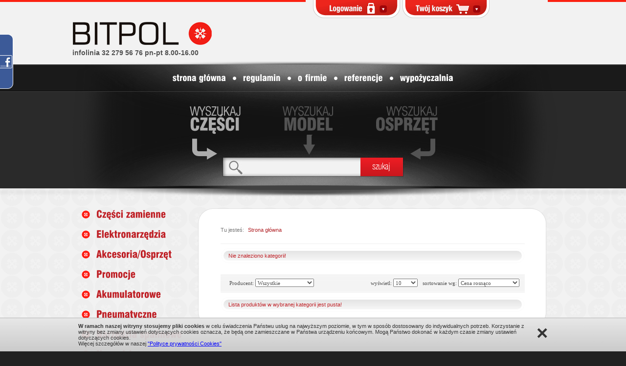

--- FILE ---
content_type: text/html
request_url: https://www.bitpol.eu/kategoria/przecinarki-do-szkla.html
body_size: 4656
content:
	
	<!DOCTYPE html PUBLIC "-//W3C//DTD XHTML 1.0 Transitional//EN"
"http://www.w3.org/TR/xhtml1/DTD/xhtml1-transitional.dtd">
<html xmlns="http://www.w3.org/1999/xhtml" xml:lang="pl" lang="pl">
<head>
	<!-- meta -->
	<title>BITPOL.eu elektronarzędzia, części i akcesoria:  Makita, Metabo, Celma, Bosch</title> 
	<meta http-equiv="Content-Type" content="text/html; charset=utf-8" /> 
	<meta http-equiv="Reply-to" content="biuro@bitpol.eu" /> 
	<meta name="keywords"  content="części, elektronarzedzia, makita, metabo, celma, bosch, szlifierka, wkrętarka, młot, młotowiertarka, sds, osprzęt, serwis, wypożyczalnia,akcesoria, akumulatorowe, akumulatory, baterie, bosch, bruzdownice, celma, części, dłutownice, dolmar, elektronarzędzia, ferm, frezarki, generatory, gliwice, górnowrzecionowe, groty, kątowe, klucze udarowe, maktec, mieszadła, młotowiertarki, myjki ciśnieniowe, narzędzia, nożyce do blachy, odkurzacze przemysłowe, opalarki, oscylacyjne, otwornice, pilarka, piły, piły szablaste, pistolety do opalania, pneumatyczne, polerki, profesjonalne, przecinaki, sds-max, sds-plus, spalinowe, strugi, śląsk, taśmowe, udarowe, udarowo-obrotowe, ukośnice, wiertarka, wiertarko-wkrętarki, wiertnice diamentowe, wkrętarki, wyburzeniowe, wyrzynarki, zakrętarki, zamienne, zszywacze, " /> 
	<meta name="description" content="BITPOL sklep internetowy z elektronarzędziami, częściami zamiennymi i osprzętem firm Makita, Metabo, Celma, Bosch" /> 
	<meta name="Title" content="BITPOL.eu elektronarzędzia, części i akcesoria:  Makita, Metabo, Celma, Bosch" /> 
	<meta name="robots" content="index, follow" />
	<meta name="revisit-after" content="2 days" />
	<meta name="Author" content="BITPOL" /> 
	<meta name="Copyright" content="BITPOL.eu elektronarzędzia, części i akcesoria:  Makita, Metabo, Celma, Bosch" /> 

	<!-- SCIEZKA BASE DLA PRZYJAZNYCH LINKOW -->
	<base href="https://www.bitpol.eu/"/>	 
	<link rel="shortcut icon" href="favicon.ico" />
	<!-- STYLE -->	
	<link rel="stylesheet" href="style.css" type="text/css" />
	<link rel="stylesheet" href="style2.css" type="text/css" />
	<link rel="stylesheet" href="js/jqzoom/css/jquery.jqzoom.css" type="text/css" />
	<link rel="stylesheet" href="js/ui/jquery-ui-1.8.16.custom.css" type="text/css" />
	<link rel="stylesheet" href="js/fancybox/jquery.fancybox-1.3.4.css" type="text/css" />
	<link rel="stylesheet" href="validationEngine.jquery.css" type="text/css" />
	
	<script type="text/javascript" src="js/jquery-1.6.2.min.js"></script>
	<script type="text/javascript" src="js/jquery.jcarousel.min.js"></script>
	<script type="text/javascript" src="js/jquery.maskedinput-1.3.min.js"></script>
	<script type="text/javascript" src="js/jquery.validationEngine-pl.js"></script>
	<script type="text/javascript" src="js/jquery.validationEngine.js"></script>
	<script type="text/javascript" src="js/cufon-yui.js"></script>
	<script type="text/javascript" src="js/Swis721LtEU_400.font.js"></script>
	<script type="text/javascript" src="js/Swis721BlkCnEU_400.font.js"></script>
	<script type="text/javascript" src="js/swiss-cn_400.font.js"></script>
	
	
	<!--[if IE 6]>
	<script src="js/DD_belatedPNG_0.0.8a-min.js"></script>
	<script>
		DD_belatedPNG.fix('.png_bg');
		DD_belatedPNG.fix('div#menu ul li');
		
	</script>
	<![endif]-->
	
	<script type="text/javascript">
		Cufon.replace('.cufon_Swis721LtEU',{ fontFamily: 'Swis721LtEU',  hover: true });
		Cufon.replace('div#main_link_srod a',{ fontFamily: 'Swis721LtEU',  hover: true });
		Cufon.replace('div#menu ul li a',{ fontFamily: 'Swis721BlkCnEU',  hover: true });
		Cufon.replace('div#bottom_menu a',{fontFamily: 'swiss-cn',  hover: true });
		Cufon.replace('h1.naglowek',{fontFamily: 'Swis721BlkCnEU'});
		Cufon.replace('div.main_kat_nazwa h1',{fontFamily: 'Swis721BlkCnEU'});
		Cufon.replace('div.main_box_nazwa',{fontFamily: 'Swis721BlkCnEU'});
		Cufon.replace('div#main_news_naglowek a',{fontFamily: 'Swis721BlkCnEU', hover:true});
		Cufon.replace('div#main_promo_naglowek',{fontFamily: 'Swis721BlkCnEU', hover:true});
		Cufon.replace('div#left_kat ul li a.cufon', {fontFamily: 'Swis721BlkCnEU',  hover: {color: '#000'}});
		
		$(function() {
			$("form.validation").validationEngine();
		
		});
		
	</script>
	
	<script type="text/javascript" src="js/ui/jquery-ui-1.8.16.custom.min.js"></script>
	<script type="text/javascript" src="js/ui/jquery.ui.datepicker-pl.js"></script>
	<script type="text/javascript" src="js/fancybox/jquery.fancybox-1.3.4.pack.js"></script>
	<script src="js/jqzoom/jquery.jqzoom-core.js" type="text/javascript"></script>
	<script type="text/javascript" src="js/bitpol.js"></script>
	<script type="text/javascript">

	var _gaq = _gaq || [];
	_gaq.push(['_setAccount', 'UA-27146194-1']);
	_gaq.push(['_trackPageview']);
	
		
	(function() {
		var ga = document.createElement('script'); ga.type = 'text/javascript'; ga.async = true;
		ga.src = ('https:' == document.location.protocol ? 'https://ssl' : 'http://www') + '.google-analytics.com/ga.js';//
		var s = document.getElementsByTagName('script')[0]; s.parentNode.insertBefore(ga, s);
	})();

	</script>
	<script type="text/javascript" src="js/cookie.policy.min.js"></script>
</head><body>
	
	<div id="tlo_kontener3"> 
		<div id="tlo_kontener2" class="png_bg"> 
			<div id="tlo_kontener1"> 
									<!--<div id="kontener">-->
						<div id="top"> 

<div id="top_gora">
	<div id="logo">
		<a href="/" title="BITPOL.eu"><img src="images/logo.png" alt="BITPOL.eu"  /></a> 
		<div id="email_pod_logiem"><a href="mailto:&#115;&#107;&#108;&#101;&#112;&#64;&#98;&#105;&#116;&#112;&#111;&#108;&#46;&#101;&#117;">infolinia 32 279 56 76 pn-pt 8.00-16.00</a></div>
	</div>
	<div id="teksty_liniowe">
		<div id="tekst_liniowy_1" class="cufon_Swis721LtEU">bitpol.eu - sklep internetowy z elektronarzędziami firm Makita, Metabo, Celma, Bosch</div>
		<div id="tekst_liniowy_2" class="cufon_Swis721LtEU">oryginalne części, osprzęt i elektronarzędzia.</div>
	</div>
	
</div>
<div id="top_menu_wyszukiwarka" class="png_bg">
	<div id="menu">
		<div id="menu1">
			<div id="menu2">
				<ul> <li ><a  href="/" title="strona główna">strona główna</a></li><li class="sep"></li> <li ><a  href="regulamin.html" title="regulamin">regulamin</a></li><li class="sep"></li> <li ><a  href="o-firmie.html" title="o firmie">o firmie</a></li><li class="sep"></li> <li ><a  href="referencje.html" title="referencje">referencje</a></li><li class="sep"></li> <li ><a  href="wypozyczalnia.html" title="wypożyczalnia">wypożyczalnia</a></li></ul>			</div>
		</div>
	</div>
	<div id="wyszukiwanie">
		<a id="szukaj_1" class="png_bg"></a>
		<a id="szukaj_2" class="png_bg"></a>
		<a id="szukaj_3" class="png_bg"></a>
		<div id="wyszukiwanie_form">
			<form method="post" action="szukaj.html" class="form_szukaj">	
			<input type="hidden" name="szukaj_zatw" value="1" />
			<div class="formularz_szukaj"><input type="text"  value="" name="fraza" id="input_szukaj"  class="formularz_szukaj"/></div>
			<input type="image" src="images/btn_szukaj.png" title="szukaj"  class="guzik" />
		</form>
		</div>
	</div>
</div> </div>
						<div id="center"> 
							<div id="podstrona">
											<div id="right">
												<div id="right_top" class="png_bg"></div>
												<div id="right_srod" class="png_bg">	<h1 class="naglowek"></h1>
										<div id="sciezka">Tu jesteś: <a href="/" title="Strona główna">Strona główna</a>	</div>							
							 <div class="alarm">Nie znaleziono kategorii!</div>	<div id="prod_sort_czesci"> 
				<form action="kategoria/przecinarki-do-szkla.html" method="post"><div style="float:left;">Producent:
						<select class="sort_czesci" name="sortuj_producent" onchange="submit();" style="width:120px;">
							<option  selected="selected" style="color:#008fd5; "  value="0">Wszystkie</option>	<option  value="2">Bosch</option>	<option  value="4">Celma</option>	<option  value="11">Dewalt</option>	<option  value="7">JTA</option>	<option  value="9">ŁK</option>	<option  value="1">Makita</option>	<option  value="5">Maktec</option>	<option  value="3">Metabo</option>	<option  value="8">ROHM</option>	<option  value="6">Sata</option>	<option  value="10">zamiennik</option>		</select>	</div> 		<div style="float:right;">
						sortowanie wg:
						<select class="sort_czesci" name="sortuj_wedlug" onchange="submit();" style="width:125px;">
						<option  value="p.nazwa desc">Nazwa malejąco</option>
						<option  value="p.nazwa asc">Nazwa rosnąco</option>
						<option  value="cena desc">Cena malejąco</option>
						<option  selected="selected" style="color:#008fd5; "  value="cena asc">Cena rosnąco</option>
						</select>
					</div> 		<div style="float:right; padding: 0 10px 0 0;">
						wyświetl:
						<select class="sort_czesci" name="sortuj_ile" onchange="submit();"  style="width:50px;">
						<option  value="5">5</option>
						<option  selected="selected" style="color:#008fd5;"  value="10">10</option>
						<option  value="15">15</option>
						<option  value="25">25</option>
						</select>
					</div>
				<div class="czysc"> </div>	</form></div> <div class="alarm">Lista produktów w wybranej kategorii jest pusta!</div><div class="czysc"> </div>				
 
									</div>
												<div id="right_bot" class="png_bg"></div>
											</div>
											<div id="left">	<div id="left_kat"><ul><li  class="png_bg off"><a class="off  cufon " href="kategoria/czesci-zamienne.html" title="Części zamienne">Części zamienne</a></li><li  class="png_bg off"><a class="off  cufon " href="kategoria/elektronarzedzia.html" title="Elektronarzędzia">Elektronarzędzia</a></li><li  class="png_bg off"><a class="off  cufon " href="kategoria/akcesoriaosprzet.html" title="Akcesoria/Osprzęt">Akcesoria/Osprzęt</a></li><li  class="png_bg off"><a class="off  cufon " href="kategoria/promocje.html" title="Promocje">Promocje</a></li><li  class="png_bg off"><a class="off  cufon " href="kategoria/akumulatorowe.html" title="Akumulatorowe">Akumulatorowe</a></li><li  class="png_bg off"><a class="off  cufon " href="kategoria/pneumatyczne.html" title="Pneumatyczne">Pneumatyczne</a></li><li  class="png_bg off"><a class="off  cufon " href="kategoria/narzedzia-spalinowe.html" title="Narzędzia spalinowe">Narzędzia spalinowe</a></li><li  class="png_bg off"><a class="off  cufon " href="kategoria/narzedzia-reczne.html" title="Narzędzia ręczne">Narzędzia ręczne</a></li></ul><ul><li><a href="wypozyczalnia.html" class="cufon">Wypożyczalnia</a></li></ul>	</div>		</div>
										
											<div class="czysc"></div>
										</div>						</div>
						<div id="bottom"> 	<div id="bottom_menu">	<a  href="/" title="strona główna">strona główna</a>|&nbsp;&nbsp;	<a  href="regulamin.html" title="regulamin">regulamin</a>|&nbsp;&nbsp;	<a  href="o-firmie.html" title="o firmie">o firmie</a>|&nbsp;&nbsp;	<a  href="referencje.html" title="referencje">referencje</a>|&nbsp;&nbsp;	<a  href="wypozyczalnia.html" title="wypożyczalnia">wypożyczalnia</a>	</div>
		<div id="bottom_dol">
			<div id="bottom_left">&copy; 2011 Bitpol   -   Wszystkie loga, znaki firmowe etc. należą do ich właścicieli i zostały wykorzystane w celach informacyjnych.<br/><a href=".html" title="" ></a></div>
			<div id="undicom">
				<div style="float:right;"><a href="http://undicom.pl" target="_blank" title="strony www gliwice">undicom.pl</a></div>
				<div style="float:right; padding-right:3px;"><a href="http://undicom.pl/tworzenie_stron_internetowych_budowa_serwisow_www.html" target="_blank" title="projektowanie stron www gliwice"><img class="png_bg" src="images/tworzenie-stron-www.gif" alt="projektowanie stron www gliwice" /></a></div>
				<div style="float:right; padding-right:6px; padding-left:0px;">created by </div>
				<div class="czysc"> </div>
			</div>
			<div class="czysc"></div>
		</div><div id="shop_owner">Właścicielem serwisu bitpol.eu jest BITPOL Łukasz Basałaj 44-100 Gliwice, NIP: 6312115070 REGON: 241267067 ul. Nowy Świat 33 </div> </div>
						<script type="text/javascript">Cufon.now()</script>
								
					<!--</div>-->
							</div>
		</div>
	</div>
	<div id="logowanie_koszyk"><div id="logowanie_koszyk_content">

	<div id="logowanie">
		<div id="logowanie_kontent" class="png_bg">
			<div id="logowanie_napis" class="png_bg"></div>
			<div id="logowanie_slide">
				<form method="post" action="https://www.bitpol.eu/logowanie.html" id="form_logowanie">
					<input type="hidden" name="zaloguj" value="1" />
					<div class="logowanie_et">email</div>
					<div class="input_logowanie input_logowanie_margin"><input type="text"  name="login_log" class="input_logowanie" value="" /></div>
					<div class="logowanie_et">hasło</div>
					<div class="input_logowanie"><input class="input_logowanie" type="password" name="haslo_log" value="" /></div>	
					<div class="obejmujaca_pod_inputem">
						<div class="obej_link_left"><a href="rejestracja.html" title="Rejestracja">Rejestracja</a></div>
						<input type="image" src="images/btn_zaloguj.gif" title="zaloguj" class="logowanie_guzik"  /><div class="czysc"></div>
						<div class="czysc"></div>
						<a href="przypomnij-haslo.html" title="Menu poziome">Przypomnij hasło</a>
					</div>
				</form>
			</div>
		</div>
		
		<div id="logowanie_btn">
			<img src="images/btn_logowanie_rozwin.png" alt="rozwiń" class="rozwin png_bg"/>
			<img src="images/btn_logowanie_zwin.png" alt="zwiń" class="zwin png_bg"/>
		</div>
	</div>	<div id="koszyk">
			
		<div id="koszyk_kontent" class="png_bg">
				<div id="koszyk_napis" class="png_bg"></div>
				<div id="koszyk_wartosci">
					<div id="koszyk_ilosc_prod">Produktów: <strong>0</strong></div>
					<div id="koszyk_wartosc_prod">Wartość: <strong>0 zł</strong></div>
					<a href="twoj-koszyk.html" title="Przejdź do koszyka"><img src="images/btn_do_koszyka.gif" alt="" /></a>
				</div>
			</div>
			<div id="koszyk_btn">
				<img src="images/btn_logowanie_rozwin.png" alt="rozwiń" class="rozwin png_bg" />
				<img src="images/btn_logowanie_zwin.png" alt="zwiń" class="zwin png_bg" />
			</div>
		
			
		</div>
		
</div></div>
	<div id="FacebookWidget" style="z-index: 11111; position: fixed; top: 70px; left: 0px; background: url('images/fbwidget.png') right top; width: 27px; height: 383px; display: block; overflow: hidden; padding: 0px 0px 0px 0px;">
	<div id="FacebookWidgetHover" style="position: absolute; left: 0px; top: 0px; width: 27px; height: 111px;"></div>
	<iframe src="http://www.facebook.com/plugins/likebox.php?href=https%3A%2F%2Fwww.facebook.com%2FBitpol.eu&amp;width=195&amp;colorscheme=light&amp;show_faces=true&amp;stream=false&amp;header=false&amp;height=365" scrolling="no" frameborder="0" style="border:none; overflow:hidden; width:195px; height: 365px; background-color: #fff; position: absolute; top: 10px; right: 32px"></iframe>
</div>
<script type="text/javascript">
function FacebookWidget(id) { 
	this.timeout = null;
	this.element = null;
	this.hoverElement = null;
	this.initialize(id);
};
FacebookWidget.prototype.initialize = function(id) {
	this.element = $("#" + id);
	this.hoverElement = $("#" + id + "Hover");
	
	var _this = this;
	this.hoverElement.mouseenter(function() {
		clearTimeout(_this.timeout);
		_this.element.stop().animate({width:232});
	});
	this.element.hover(
		function() {
			clearTimeout(_this.timeout);
		},function() {
            _this.hideWidgetTimeout();
			
		}
	);
};
FacebookWidget.prototype.hideWidgetTimeout = function()  {
    var _this = this;
    this.timeout = setTimeout(function() {
        _this.hideWidget();
    }, 100);
}
FacebookWidget.prototype.hideWidget = function() {
	//console.log(this);
	this.element.stop().animate({width:27});
}
var FacebookWidget = new FacebookWidget('FacebookWidget');
</script>
	</body>
</html>

--- FILE ---
content_type: text/css
request_url: https://www.bitpol.eu/style.css
body_size: 5635
content:
html{background:#212121;}
body
{
	font-size: 11.15px;
	text-align:left;
	font-family: Tahoma,Verdana,Arial;
	margin: 0px; 
	padding: 0px; 
	background: #f2f2f2 ;
	color: #515151;	
}
     

a { color: #515151; text-decoration:none; font-family: Tahoma,Verdana,Arial;}
a:hover  { color: #d8261a; text-decoration:none; font-family: Tahoma,Verdana,Arial;} 

a:focus { outline: none;} /* Usuwa ramke z linków na img w FF */
object { outline:none; }


/*  ----------------------- STANDARDOWE ------------------------------ */
div,form,p,h1,h2,h3,h4,h5,h6   { padding:0px; margin:0px;  }
img { border:0px; }
.czysc { clear:both; font-size:1px; overflow:hidden;}
/* --------------------------------------------------------------------------- */

.alarm { font-size:11px; color:#bf2026;  font-weight:bold; }



/* ----------------------------------------------------------------------------------------------------------------------------------------*/	
/*							GLOWNE WARSTWY							                           */
/* ----------------------------------------------------------------------------------------------------------------------------------------*/

div#tlo_kontener3{background:  url('images/tex.jpg') repeat;}	
	div#tlo_kontener2{background:  url('images/tlo_kontener3_glowna.png') repeat-x center top;}
		div#tlo_kontener1{background:  url('images/tlo_bottom2.gif') repeat-x center bottom;}
			div#tlo_kontener0{background:  url('images/tlo_glowna_pow3.png') repeat-x center top;}
			/*	div#kontener{margin: 0px auto; width:1000px; overflow:hidden;} */

/* ------------------------ TOP --------------------------*/

div#top{ width:1000px; margin: 0px auto;overflow:hidden;position:relative;}
	div#top_gora{height:124px;overflow:hidden;}
		div#logo{float:left;width:304px;height:124px;}
			div#logo img{margin-top:36px;}
			div#email_pod_logiem{font:bold 14.19px Arial; color:#848484;margin-left:8px;}
		
		div#teksty_liniowe{float:left;margin-left: 15px; margin-top: 40px;_display:inline;}
			div#tekst_liniowy_1{font-size:22px; color:#0f0a07;}
			div#tekst_liniowy_2{font-size:27px; color:#CF231C;}
		
	div#top_menu_wyszukiwarka{height:280px;overflow:hidden;background:  url('images/tlo_top_menu_wyszukiwarka2a.png') no-repeat;}
		div#menu{margin-top:8px;height:55px;overflow:hidden;width:1000px;position:relative;}
			div#menu1{position: relative; float: left; left: 50%;}
				div#menu2{position: relative; float: left; left: -50%;}
					div#menu ul{list-style:none;padding:0px; margin:0px;overflow:hidden;margin-top:19px;}
						div#menu ul li{float:left;}
						div#menu ul li.last{float:left; background:none; padding-right:0px; margin-right:0px;}
							div#menu ul li a{font-size:18px; color:#fff; }
							div#menu ul li a:hover{font-size:18px; color:#d8261a; }
							div#menu ul li a.on{font-size:18px; color:#d8261a; }
						div#menu ul li.sep { width: 35px; float: left; background: url('images/menu_sep.png') no-repeat center 6px; height: 7px; padding: 6px 0 0 0; }
							
		div#wyszukiwanie{width:1000px;height:199px;overflow:hidden; position:relative;}
			div#wyszukiwanie a{position:absolute; top:30px;}
				div#wyszukiwanie_form{overflow:hidden;position:absolute;bottom:24px; left:315px;}
					div.formularz_szukaj{float:left;background:none; border:none; margin:0px; padding:0px; width:282px; height:40px; overflow:hidden;background:  url('images/tlo_div_form_szukaj.jpg') no-repeat;}
					input.formularz_szukaj{color:#D8261A;float:left; background:none; border:none; margin:0px; padding:0px;width:221px; margin:1px 0px 0px 1px; padding:11px 10px 11px 50px; overflow:hidden;*padding:0px;*margin:11px 10px 11px 50px;;}
				
					a#szukaj_1{left:247px; position:absolute;display:block;width:106px;height:111px; overflow:hidden;background:  url('images/szukaj_1.png') no-repeat;}
					a#szukaj_1.on{background:  url('images/szukaj_1_on.png') no-repeat;}
					
					a#szukaj_2{left:437px; position:absolute;display:block;width:105px;height:111px; overflow:hidden;background:  url('images/szukaj_2.png') no-repeat;}
					a#szukaj_2.on{background:  url('images/szukaj_2_on.png') no-repeat;}
					
					a#szukaj_3{left:627px; position:absolute;display:block;width:129px;height:111px; overflow:hidden;background:  url('images/szukaj_3.png') no-repeat;}
					a#szukaj_3.on{background:  url('images/szukaj_3_on.png') no-repeat;}
	
				#input_szukaj { position: relative; z-index: 9999; }		
		div#logowanie_koszyk { height: 4px; display: block; position:fixed;top:0px;left:0px; width: 100%; background: url('images/logowanie_koszyk_bg.gif') repeat-x;}
		
			
			div#logowanie_koszyk_content { width: 495px; padding: 0 20px 0 485px; height: 4px; position: relative; margin: 0px auto; background:  url('images/tlo_logowanie_koszyk.gif') no-repeat 485px 0px;  }	
			
			div#logowanie{position:absolute;width:178px; display: block; left:500px; top: 0px; z-index: 99997; min-height: 28px; height: auto!important; height: 28px;}
				div#logowanie_kontent{background:  url('images/tlo_logowanie4.png') no-repeat center bottom; padding-bottom:9px; width:178px;  display: block; }
				div#logowanie_slide { display: none; }	
				div#logowanie_napis{background:  url('images/tlo_logowanie4_napis2.png') no-repeat; width:178px; height:28px;overflow:hidden;}	
				#logowanie_btn {cursor:pointer; display:block;width:15px; height:15px; overflow:hidden;position:absolute;top:11px; right:27px;}
				
					div.logowanie_et { overflow: hidden; color: #fff; font-size: 10px; height: 12px; margin: 0; float: left;}
					div#logowanie_zalogowany {padding: 8px 0 8px 34px; color: #fff; font-size: 10px;}
						#logowanie_zalogowany span {color: #ffc934; font-weight: bold;}
						#logowanie_zalogowany a{font-size:10px; color:#fff;text-decoration:underline; line-height: 14px;}
						
					div#logowanie form{width:117px;overflow:hidden; padding: 0px 0 0 34px; margin: 0; }
					div#logowanie div.input_logowanie {width:117px; height:22px;overflow:hidden;background:  url('images/tlo_nput_logowanie.png') no-repeat; float: left;}
					div#logowanie div.input_logowanie_margin {margin-bottom:3px;}
					div#logowanie input.input_logowanie{background:none;border:none; margin:0px; padding:0px; width:105px;  font-size:10px; color:#787878; padding:4px 5px 3px 5px;   }
					
					div.obejmujaca_pod_inputem{margin-top:3px;}
						div.obej_link_left {width: 50px; padding-top: 4px; float: left; overflow: hidden;}
						div.obejmujaca_pod_inputem a{font-size:10px; color:#fff;text-decoration:underline; text-transform:lowercase; line-height: 14px;}
						div.obejmujaca_pod_inputem input{float:right;}
			#logowanie_btn .zwin,#koszyk_btn .zwin,#chat_btn .zwin {display: none;}
			div#koszyk{position:absolute;width:178px; display: block; left:683px; top: 0px; z-index: 99998;}
				div#koszyk_kontent{background:  url('images/tlo_logowanie3.png') no-repeat center bottom; width: 178px; padding-bottom:9px; display: block;}
				div#koszyk_napis{background:  url('images/tlo_koszyk_napis.png') no-repeat;width:178px; height:28px;overflow:hidden;}	
					div#koszyk_wartosci{font-size:12px; color:#fff; display:none; padding-left: 34px; padding-top: 12px;}
						div#koszyk_wartosci strong{font-weight:bold; color:#fee37a;}
						div#koszyk_wartosci img{margin:10px 0px 7px 0px;}
						
					
				div#koszyk_btn {cursor:pointer; display:block;width:15px; height:15px; overflow:hidden;position:absolute;top:11px; right:19px;}
			
			div#chat{height:100px;overflow:hidden;overflow:hidden; position: absolute; right:33px; top: 0px; z-index:99999; width:97px;}
			div#chat.on { width: 164px; }
				div#chat_kontent{background:  url('images/tlo_chat2.png') no-repeat center bottom;width:97px; height:48px;overflow:hidden;float:right; }
				div#chat_kontent_on{ position:relative; display:none;background:  url('images/tlo_chat2_on.png') no-repeat center bottom;width:164px; height:100px;overflow:hidden;float:right;}
					div#chat_kontent_on_btn{position:absolute; padding: 3px 0 0 1px; width:68px; height:16px;display:block; overflow: hidden; cursor: pointer; bottom:14px; right:15px; background: url('images/btn_chat_polacz.gif');}
					div#chat_kontent_on_btn div { opacity: 0.0; filter: alpha(opacity=0); position: absolute; top: 0px; left: 0px; }
				div#chat_btn{cursor:pointer; display:block;width:15px; height:15px; overflow:hidden;position:absolute;top:11px; right:12px;}		
		*html div#logowanie_koszyk { position: absolute; 
			top: expression( ( ignoreMe = document.documentElement.scrollTop ) + 'px' ); 
			width: expression(document.documentElement.outerWidth + 'px'); 
		}
/* Przypomnij-hasło  */

	div.przypomnij_pole{margin-bottom:10px; float:left;}
	div.przypomnij_pole_kod{float:left;margin-left:10px; _display:inline;}
		div.przypomnij_pole_kod img{ height:27px;}
					
/* /Przypomnij-hasło  */			

/*	napisz do nas*/
div#napisz_tekst {width: 280px; float: left; overflow: hidden;}
div#napisz_form {width: 316px; float: right; overflow: hidden;}
	div#napisz_form_box {width: 225px; padding-left: 40px; overflow: hidden;}
	div.form_et {padding: 3px 0 2px 0; overflow: hidden;}
	textarea.formularz_area {
		width: 209px; height: 84px; padding: 4px 6px; margin:0; border: 1px solid #c7c7c7; background-color: transparent;
		background: url("images/formularz_area.jpg") no-repeat; color: #5f5f5f; font-size: 12px; font-family: Tahoma,Verdana,Arial;
	}
/* /napisz do nas */
/* zamowienie */
div.zam0_belka {padding: 15px 0; overflow: hidden; color: #ae1d23; font-size: 11px; font-weight: bold;}
div.zam0_grupa {padding: 10px 30px 28px 30px; overflow: hidden;}
	div.zam_tekst {padding-bottom: 12px; overflow: hidden;}
	div.zam0_linia {width: 223px; padding-right: 8px; float: left; overflow: hidden;}
		div.zam0_et {padding-bottom: 3px; overflow: hidden;}
		div.zam0_pole {width: 223px; overflow: hidden;}
	div.zam0_btn {padding: 10px 0; overflow: hidden;}	
	
	div#zam0_przypomnij {padding-top: 20px; text-align: right;}
/* Koszyk */
div#koszyk_btnprzelicz {width: 86px; padding: 5px 117px 10px 0; float: right; overflow: hidden;}		
div.koszyk_belka {background: #f4f4f4; width:622px; overflow:hidden; height:36px; }
	div.koszyk_belka.zam0 {line-height: 36px; width: 606px; padding-left: 16px; color: #282828; font-size: 14px; font-weight: bold;}
	div.koszyk_belka div.ogr { line-height:36px; float:left; overflow:hidden; height:36px;color:#4e4e4e;   background:  url('images/belka_sep.gif') no-repeat right 50%; }
	div.koszyk_belka div.ogr.last{background:none;}		
		div.koszyk_belka div.ogr.last div{margin-right:0px;}
			div.koszyk_belka div.ogr  div{margin:0px 11px 0px 9px;overflow:hidden;}
			
		div.koszyk_belka  div.koszyk_belka_nr{width:46px; text-align:center; }
			
		div.koszyk_belka .koszyk_belka_towar{width:309px; }
			div.koszyk_belka .koszyk_belka_towar div{width:289px; }
		div.koszyk_belka .koszyk_belka_cena {width:94px;}
			div.koszyk_belka .koszyk_belka_cena div{width: 74px;}
		div.koszyk_belka .koszyk_belka_ilosc{width:57px;}	
			div.koszyk_belka .koszyk_belka_ilosc div{ width:37px;}
		div.koszyk_belka .koszyk_belka_wartosc{width:115px;}	
			div.koszyk_belka .koszyk_belka_wartosc div{ width:106px;}
		
		
		
		.koszyk_sep{height:6px; overflow:hidden;}
		
		
div.koszyk_linia{ overflow:hidden; color:#4e4e4e; margin-top:11px; padding-bottom:13px;border-bottom:1px solid #f4f4f4;}
div.koszyk_linia.last{padding-bottom:0px;border:none;}
	div.koszyk_linia div.org2{float:left; overflow:hidden;}
	
	
		div.koszyk_linia div.org2 div.org3{margin:0px 11px 0px 9px;overflow:hidden;}
		
		
		div.koszyk_linia .koszyk_nr{width:46px; text-align:center; line-height:59px; }
		div.koszyk_linia .koszyk_towar {width:309px;}
			div.koszyk_linia .koszyk_towar div.org3{width:289px;  }
		div.koszyk_linia .koszyk_cena {width:94px;}
			div.koszyk_linia .koszyk_cena div.org3{width: 74px; }	
		div.koszyk_linia .koszyk_ilosc {width:57px;}
			div.koszyk_linia .koszyk_ilosc div.org3{width:49px; margin-left: 0px; }
		div.koszyk_linia .koszyk_wartosc {width:115px;}
			div.koszyk_linia  div.koszyk_wartosc.org2  div.org3{width:106px; margin-right:0px;}	
			
			
		div.koszyk_linia .koszyk_towar_img{ margin-right:13px;float:left; overflow:hidden; width:66px; height: 59px; text-align:center; background:  url('images/tlo_koszyk_towar_img.png') no-repeat;}
			
			div.koszyk_towar_nazwa{width: 210px; overflow:hidden; float:left;}
				div.koszyk_towar_nazwa a{font-weight:bold;color:#000;display:block; margin-top:8px;}
				div.koszyk_towar_nazwa a span {font-weight: normal; font-size: 10px;}
				
				div.koszyk_towar_nazwa .usun_z_koszyka{font-size:10px; color:#737373;}
				div.koszyk_towar_nazwa .usun_z_koszyka:hover{font-size:10px; color:#737373; text-decoration:underline;}
			div.koszyk_linia   strong{color:#000; margin-top:8px;display:block;}
			div.koszyk_linia  .koszyk_wartosc strong{color:#c72227;}
		
			div.inputbg_ilosc{width:37px; height:27px; margin-left: 4px; float: left; overflow:hidden; background:  url('images/tlo_input_ilosc.png') no-repeat;}
				div.inputbg_ilosc input{ background:none; border:none;margin:0px; padding:0px; padding:6px 5px; width:27px; text-align:center;}
			div.ilosc_str {width: 12px; height: 27px; float: left; overflow: hidden;}
				div.ilosc_str_up {width: 12px; height: 13px; overflow: hidden;}
				div.ilosc_str_down {width: 12px; height: 14px; overflow: hidden;}
		div#koszyk_przerwa{height:13px; overflow:hidden;}		
			div.koszyk_suma2 {padding: 11px 18px 0 0; overflow: hidden; text-align:right;}
			div.koszyk_suma3 {padding: 7px; 18px 0 0; overflow: hidden; text-align: right; color: #4e4e4e; font-size: 11px;}
				.koszyk_suma3 span {color: #b41e23; font-size: 16px; font-weight: bold;}
			div.koszyk_suma{}
				div.koszyk_suma {width: 86px; height: 22px; padding: 7px 0 0 14px; float:left; overflow: hidden;}
				div.koszyk_suma_right {width: 300px; padding: 7px 9px 0 0; float:right; overflow: hidden; color:#4e4e4e; text-align: right;}
					div.koszyk_suma_right span {font-size:16px; color:#cf231c; font-weight: bold;}
			
			div#select_platnosc{width:221px; height:15px; border:1px solid #999; overflow: hidden;}
			div#select_dostawa{width:221px; height:15px; border:1px solid #999; overflow: hidden;}
			
			div#koszyk_przesylka{margin-top:15px; overflow:hidden; margin-left:25px; color:#4e4e4e;}		
				div#select_platnosc{margin-left:18px;}
				div#select_dostawa{margin-left:20px;}
					select#platnosc_sel{background:none; border:none;margin:0px; padding:0px;width:221px; font-size: 11.15px;color: #4E4E4E;}
					select#dostawa_sel{background:none; border:none;margin:0px; padding:0px;width:221px; font-size: 11.15px;color: #4E4E4E;}
			
			.koszyk_przesylka_kol{overflow:hidden;margin-top:25px;}
				.koszyk_przesylka_kol div{float:left;}
			
			div#kosz_btny{overflow:hidden;padding-top:46px;}
				div#kosz_left{float:left;}
				div#kosz_right{float:right;}
			
/* /Koszyk */				

/* Mapa sklepu */	

		.mapa_punkt a{font-weight:bold; font-size:14px; color:#282828; line-height:20px;}
		.mapa_punkt a:hover{font-weight:bold; font-size:14px; color:#282828; line-height:20px; text-decoration:underline;}
	.mapa_kategorie{color:#cf231c;font-weight:bold; font-size:14px; padding-bottom:8px; border-bottom:1px solid #efefef; margin-bottom:20px;}
	.mapa_grupa{float:left; width:175px; overflow:hidden; padding-right:15px; border-right:1px solid #efefef; margin-right:29px; }
	.mapa_grupa.last{padding-right:0px; border-right:0px solid #efefef;margin-right:0px;}
		div.mapa_punkt_img {width: 4px; height: 4px; padding: 6px 5px 0 0; float: left; overflow: hidden;}
		div.mapa_punkt_kat_tekst {width: 165px; float: left; overflow: hidden;}
		.mapa_punkt_kat a{font-weight:bold; font-size:14px; color:#282828;}
		.mapa_punkt_kat a:hover{font-weight:bold; font-size:14px; color:#282828; text-decoration:underline;}
		.mapa_punkt_kat{margin-bottom:10px;}
			div.mapa_kol {padding: 4px 0 0 3px; overflow: hidden;}
			div.mapa_kol_linia {padding-bottom: 2px; overflow: hidden;}
			.mapa_kol_gl{width: 162px; float: left; overflow: hidden; color:#282828;}
				.mapa_kol_gl a{color:#282828; line-height:20px;}
				.mapa_kol_gl a:hover{color:#BF2026; line-height:20px;}
		div.mapa_kat_ost {padding: 0 0 3px 8px; overflow: hidden;}
			div.mapa_kol_punkt {width: 154px; float: left; overflow: hidden;}
			a.producent_lista{color:#282828; font-weight:bold; font-size:14px;}
			a:hover.producent_lista{color:#282828; font-weight:bold; font-size:14px; text-decoration:underline;}
			
/* /Mapa sklepu */			

/*	referencje */
div.ref_item {width: 150px; padding: 0 5px 8px 0; float: left; overflow: hidden; background: url("images/ref_ramka.gif") left top no-repeat;}
	div.ref_item_box {width: 135px; height: 195px; padding: 13px 7px 12px 8px; overflow: hidden;}
	div.ref_item_nazwa {width: 140px; padding: 5px 5px 0 5px; overflow: hidden; text-align: center; font-weight: bold; }

/* aktualnosci*/	
div.info_sep {width: 622px; height: 1px; margin-bottom: 10px; overflow: hidden; background: #efefef;}
div.info_element {padding-bottom: 10px; overflow: hidden;}
	div.info_opis_short {padding-top: 3px; font-size: 12px; line-height: 140%; text-align: justify;}
	div.info_wiecej {padding-top: 3px; height: 15px; padding-bottom: 8px; display: block; overflow: hidden;}
		.info_wiecej a {height: 15px; padding: 0 8px 0 0; display: block; float: right; color: #c62127; font-size: 11px; font-weight: bold; background: url("images/info_link.gif") right 7px no-repeat;}
		.info_wiecej a:hover {color: #e6262d; font-size: 11px; font-weight: bold;}
div.info_nazwa {padding-bottom: 5px; color: #c62127; font-size: 13px; font-weight: bold;}
	.info_nazwa a {color: #c62127; font-size: 13px; font-weight: bold;}
	.info_nazwa a:hover {color: #e6262d; font-size: 13px; font-weight: bold;}
div.info_data {padding-bottom: 4px;}
div.info_opis_long {line-height: 150%; font-size: 12px;}	

div.info_powrot {padding-top: 10px; }	
	.info_powrot a {height: 15px; padding-left: 8px; display: block; color: #c62127; font-size: 11px; font-weight: bold; background: url("images/info_powrot.gif") left 6px no-repeat;}
	.info_powrot a:hover {color: #e6262d; font-size: 11px; font-weight: bold;}
/* ------------------------ /TOP --------------------------*/

div#center {  margin-bottom:30px;}	

/* ------------------------ CENTER --------------------------*/

/* Kroki */
	.zam0_sep{padding-bottom:5px; border-bottom:1px solid #e5e5e5; margin-bottom:15px;}
	
	div#koszyk_btny{overflow:hidden; margin-top:30px;}
		.koszyk_btn{float:left;}
		
	div#rej_faktura{margin-left:112px;}
	div#fakturadane{margin-left:112px; }
	div#rej_et2{margin-left:115px;}
	div#zam_textarea{margin-left:115px;}
	
	div#zam_textarea{width:223px; height:87px; overflow:hidden;  background: url("images/tlo_textarea.png")no-repeat;}
		div#zam_textarea textarea{ margin:0px; padding:0xp; border:none; background:none; resize:none; height:79px; padding: 4px 6px; width:211px;font: 12px Tahoma;color: #5F5F5F; *overflow:auto;}
	
	
	.zam_pods{overflow:hidden; margin-left:17px; color:#4e4e4e;}
		.zam_pods td{padding:0px 20px 10px 0px;}
			.zam_pods td.right{font-weight:bold; color:#c52127; padding-right:100px;}
	div#zam_przesylka{color:#4e4e4e;margin: 19px 0px 19px 17px; overflow:hidden;}
		div#zam_przesylka div{float:left;}
		.zam_przesylka_roz{font-weight:bold;margin-left:5px;}
	
	div#zam_pods_uwagi{margin-bottom:30px;overflow:hidden;}
	
/* /Kroki */
	

/* ------------------------ /CENTER --------------------------*/

div#przyklad_min_height { min-height:320px;height:auto !important; height:320px; }

div#bottom {width: 949px; height: 100px; padding: 24px 25px 0 26px; overflow: hidden; margin: 0px auto;overflow:hidden;}
	div#bottom_menu {padding-bottom: 15px; background: url("images/bottom_sep.gif") bottom repeat-x; color: #7e7e7e; font-size: 11px;}
		#bottom_menu a {padding-right: 12px; color: #7e7e7e; font-size: 16px; }
		#bottom_menu a:hover {padding-right: 12px; color: #BF2026; font-size: 16px; }
			#bottom_menu a.on {padding-right: 12px; color: #BF2026; font-size: 16px; }
	div#bottom_dol {padding-top: 4px; overflow: hidden; color: #5f5f5f; font-size: 10px;}	
		div#bottom_left {width: 600px; padding-top: 3px; float: left; overflow: hidden;}
		div#undicom  { color:#5f5f5f; font-size:10px; font-family:Tahoma;	float:right; width:200px; text-align:right; }
			div#undicom a { 	color:#5f5f5f; font-size:10px; font-family:Tahoma;	}
			div#undicom a:hover { 	color:#777; font-size:10px; font-family:Tahoma;	}

			
			
			
/*	produkty lista czesci*/		
div#prod_sort_czesci {height: 29px; margin-top: 24px; padding: 9px 11px 0 18px; overflow: hidden; background: url("images/prod_sort_czesci.gif") top repeat-x; color: #4e4e4e; font-family: Verdana;}	
	div#prod_sort_ile {width: 250px; float: left; overflow: hidden;}
	div#prod_sort_right {width: 300px; float: right; overflow: hidden; text-align: right;}
		select.sort_czesci {width: 176px; height: 17px; margin: 0; padding:0; color: #4e4e4e; font-size: 11px; font-family: Verdana;}
			select.sort_czesci option {color: #4e4e4e; font-size: 11px; font-family: Verdana;}
div#lista_produkt_box {padding-top: 16px; overflow: hidden;}
table.lista_czesci { width: 100%; }
table.lista_czesci th { line-height: 36px; height: 36px; overflow: hidden; background: url("images/prod_naw.png") top repeat-x; color: #fff; font-family: Verdana; font-weight: bold; }


	.prod_pole_kat { padding-left: 20px; }
    .prod_pole_img { padding-left: 5px; }
	.prod_pole_1 {width: 60px; padding-left: 20px; }
	.prod_pole_2 {/*width: 91px;*/ padding-left: 10px; }
	.prod_pole_3 {width: 77px; padding-left: 7px; }
	.prod_pole_4 {width: 160px; padding-left: 10px; }
	.prod_pole_5 {width: 62px; padding-left: 13px; }
	.prod_pole_6 {width: 90px; height: 29px; }
	div.prod_pole_5 { float: left;}
	div.prod_pole_6 {float:left; }
	.prod_item_linia td {padding-top: 7px;padding-bottom:5px; color: #5f5f5f; border-bottom: 1px solid #efefef; }
	.prod_item_linia.even td {background: #ececec;}
	.prod_item_linia.odd td {background: #f5f5f5;}
	
	div.prod_pole_zapytaj_cene {width: 165px; height: 29px; line-height: 28px;  text-align: center; color: #b01e23; font-weight: bold;}
	div.prod_pole_zapytaj_cene a {color: #b01e23; font-weight: bold;}
	
	
		div.prod_tresc {padding-top: 6px; padding-bottom:9px; overflow: hidden;}
			.prod_tresc a {color: #5f5f5f; font-size: 11px;}
			.prod_tresc span {color: #c12026; font-weight: bold;}
			input.formularz_ilosc {
				width: 22px; height: 12px; margin: 0; padding: 1px 4px; border: 1px solid #999; text-align: right;
				color: #999; font-size: 11px; font-family: Verdana;
			}
			div.ilosc_cz_input {width: 32px; float: left; overflow: hidden;}
			div.ilosc_cz {width: 8px; height: 16px; float: left; overflow: hidden;}
				div.ilosc_cz_item {width: 8px; height: 8px; overflow: hidden;}
			div.ilosc_cz_napis {padding: 2px 0 0 4px; float: left; overflow: hidden;}
				
	/*div.prod_item_sep {height: 1px; overflow: hidden; background: #efefef;}
	div#prod_naw {height: 25px; padding-top: 11px; overflow: hidden; background: url("images/prod_naw.png") top repeat-x; color: #fff; font-family: Verdana; font-weight: bold;}

/*	regulamin */

div#regulamin_left {width: 420px; float: left; overflow: hidden;}
	div#reg_left_nazwa {padding: 15px 0 10px 0; overflow: hidden; font-weight:bold; font-size:14px; color:#282828;}
	div#reg_left_tekst {padding-bottom: 15px; overflow: hidden; line-height: 17px;}
div#regulamin_right {width: 181px; padding-top: 15px; float: right; overflow: hidden;}
	div#reg_right_top {width: 181px; height: 21px; overflow: hidden; background: url("images/reg_top.gif") no-repeat;}
	div#reg_right_srod {width: 165px; padding: 0 8px; overflow: hidden; background: url("images/reg_srod.gif") repeat-y;}
		#reg_right_srod a {width: 161px; padding: 7px 2px 7px 2px; display: block; overflow: hidden; border-bottom: 1px solid #f0f0f0; color: #000;}
		#reg_right_srod a:hover, #reg_right_srod a.current {color: #bf2026;}
	div#reg_right_bot {width: 181px; height: 21px; overflow: hidden; background: url("images/reg_bot.gif") no-repeat;}
	
div.mapa_box {width: 290px; height: 290px; padding-top: 20px; float: left; overflow: hidden;}	
div#form_jak {padding-top: 15px; overflow: hidden;}

div#shop_owner {padding: 5px 0; overflow: hidden; color: #5f5f5f;}
div#regulamin_box {padding: 10px 0 5px; overflow: hidden;}


/* ----------------------------------------------------------------------------------------------------------------------------------------*/	
/*							FORMULARze							                       			 */
/* ----------------------------------------------------------------------------------------------------------------------------------------*/
	input.formularz
	{
		width:240px; height:15px;
		padding-left:3px; padding-right:3px; padding-top:2px; 
		background-color: #F6FAF9; border:1px solid #B2B3B5; 
		color: #252525; font-size: 11px; 	font-family: Tahoma,Verdana,Arial;
		margin-bottom:4px;
	}

	select.formularz
	{
		width:249px; height:19px;
		background-color: #F6FAF9; border:1px solid #B2B3B5; 
		color: #252525; font-size: 11px; 	font-family: Tahoma,Verdana,Arial;
		margin-bottom:4px;
	}	
	
	textarea.formularz
	{
		width:240px; height:150px; padding:3px;
		background-color: #F6FAF9; 	border:1px solid #B2B3B5;  
		color: #252525; font-size: 11px;	font-family: Tahoma,Verdana,Arial;
		overflow:auto; 		margin-bottom:4px;
	}

	.button
	{
		background-color:#F6FAF9;
		color:#252525;
		font-weight:bold;
		font-size:11px;
		border:1px solid #B2B3B5; 
		font-family: Tahoma,Arial, Verdana;
		padding:3px;
	}

--- FILE ---
content_type: text/css
request_url: https://www.bitpol.eu/style2.css
body_size: 4221
content:
.ui-autocomplete-category {
	font-weight: bold;
	padding: .2em .4em;
	margin: .8em 0 .2em;
	line-height: 1.5;
}

.szukaj_wynik { padding: 4px 0 4px 20px; background: url("images/logo_min.png") no-repeat left 2px; }
.szukaj_grupa { text-align: center; font-weight: bold; padding: 10px 0 5px 0; }
.szukaj_grupa b { color: #FD1D14; }
/*	alarmy */


.alarm { 
	border-radius: 15px;
	border: 4px solid #fff;
	box-shadow: 0 0 2px #f0f0f0;
	padding: 4px 10px 4px 10px;
	margin: 10px 2px 2px 2px;
	background: #e4e4e4;
	font-weight: normal;
	background: -moz-linear-gradient(top,  #e4e4e4 0%, #f7f7f7 100%);
	background: -webkit-gradient(linear, left top, left bottom, color-stop(0%,#e4e4e4), color-stop(100%,#f7f7f7));
	background: -webkit-linear-gradient(top,  #e4e4e4 0%,#f7f7f7 100%);
	background: -o-linear-gradient(top,  #e4e4e4 0%,#f7f7f7 100%);
	background: -ms-linear-gradient(top,  #e4e4e4 0%,#f7f7f7 100%);
	background: linear-gradient(to bottom,  #e4e4e4 0%,#f7f7f7 100%);
	-pie-background: linear-gradient(to bottom,  #e4e4e4 0%,#f7f7f7 100%);
	behavior: url('/PIE.htc');
}
.alarm .ico { display: inline-block; width: 17px; height: 17px; vertical-align: middle; margin: 0 5px 0 0; }
.alarm_kosz_dodaj .ico { background: url('images/alarm_kosz_dodaj.png') no-repeat; }
.alarm_brak_danych  .ico { background: url('images/alarm_brak_danych.png') no-repeat; }
.alarm_zmiany_zapisano .ico { background: url('images/alarm_zmiany_zapisano.png') no-repeat; }
.alarm_info .ico { background: url('images/alarm_aktualizacja.png') no-repeat; }

/*	Strona glowna*/

div#center_tlo_main{background:#F2F2F2;margin-bottom: 15px; overflow:hidden;}
	div#center_tlo_main2{background: url('images/center_tlo_main2.png')repeat-x center bottom;}
		div#main_kategorie {width: 954px; padding: 0 25px 30px 21px; overflow: hidden;margin:0 auto;}
			div.main_kat {width: 301px; padding-right: 25px; float: left; overflow: hidden;}
				div.main_kat_img {width: 295px; height: 170px; padding: 3px; overflow: hidden; position: relative;}
					div.main_kat_nazwa {position: absolute; top: 127px; left: 22px; overflow: hidden;}
						.main_kat_nazwa h1 {padding: 2px 0 2px 30px; color: #d0241c; font-size: 22px; background: url("images/logo_min.png") left 4px no-repeat;}
					.main_kat_img a {width: 301px; height: 176px; display: block; overflow: hidden; position: absolute; top: 0px; left: 0px; background: url("images/kat_ramka.png") no-repeat;}
				div.main_kat_inne {width: 255px; padding: 11px 23px 0 23px; overflow: hidden; color: #c2c2c2; font-size: 10px; font-weight: bold;}
					.main_kat_inne a {color: #848484; font-size: 11px; text-decoration:underline;}
			
div#main_dol {width: 951px; padding: 0 19px 30px 30px; overflow: hidden;margin:0 auto;}
	div#main_news {width: 570px; padding-right: 50px; float: left; overflow: hidden; line-height: 150%; }
	div#main_news_bg {background: url('images/main_news_sep_v.gif') repeat-y center top;}
		div#main_news_naglowek {padding-bottom: 3px; overflow: hidden;}
			#main_news_naglowek a {color: #d8261a; font-size: 32px;}
		div.main_news_item {width: 250px; padding: 14px 0 11px 0; overflow: hidden; float: left;}	
			div.main_news_item_nazwa {color: #000; font-size: 12px; font-weight: bold;}
			div.main_news_item_data {padding: 4px 0 6px 0; overflow: hidden; color: #a9a9a9; font-size: 10px; font-weight: bold;}
			div.main_news_item_tekst {color: #515151; line-height: 16px;}
        .main_news_item.first { padding-right: 35px; }
        .main_news_item.last { padding-left: 35px; }
		div#main_news_link {padding-top: 17px; overflow: hidden; background: url("images/main_news_sep.gif") repeat-x 0 11px #f2f2f2; clear: both;}
			#main_news_link a {color: #b7b7b7; font-size: 11px;}
			#main_news_link a:hover {color: #838383; font-size: 11px;}
			
	div#main_link {width: 261px; float: right; overflow: hidden;}
		div#main_link_top {width: 261px; height: 20px; overflow: hidden; background: url("images/main_link_top.png") no-repeat;}
		div#main_link_srod {width: 240px; padding: 0 10px 0 11px; overflow: hidden; background: url("images/main_link_srod.png") repeat-y;}
			#main_link_srod a {width: 203px; height: 38px; padding: 17px 0 5px 37px; display: block; color: #fff; font-size: 20px; background: url("images/main_link_btn.jpg") top no-repeat;}
			#main_link_srod a:hover {color: #fff; font-size: 20px; background: url("images/main_link_btn_on.jpg") top no-repeat;}
		div#main_link_bot {width: 261px; height: 20px; overflow: hidden; background: url("images/main_link_bot.png") no-repeat;}
		
		
	div#main_boxy {width: 321px; padding: 10px 0 0 10px; float: right; overflow: hidden;}
		div.main_box_top {width: 321px; height: 20px; overflow: hidden; background: url("images/main_box_top.png") no-repeat;}
		div.main_box_srod {width: 301px; min-height:100px;height:auto !important; height:100px; padding: 0 10px; background: url("images/main_box_srod.png") repeat-y; }
			div.main_box_nazwa {color: #1b1b1b; font-size: 22px;}
			div.main_box_tekst {padding-top: 7px; overflow: hidden;}
		div.main_box_bot {width: 321px; height: 20px; padding-bottom: 15px; overflow: hidden; background: url("images/main_box_bot.png") top no-repeat;}

    div#main_news_boxy_sep { display: block; height: 21px; background: url("images/main_news_boxy_sep.png") }
    div#main_news_boxy_bg { background: #f2f2f2; }
        div#main_news_boxy { width: 951px; padding: 0 19px 30px 30px; overflow: hidden;margin:0 auto;}
        
    div#main_promo_naglowek {padding-bottom: 3px; overflow: hidden; color: #d8261a; font-size: 32px;}    
    div#main_promo {
        float: left;
        width: 660px;
        height: 230px;
        overflow: hidden;
        display: block;
    }
    #main_promo ul { list-style: none; margin: 0; padding: 0; }
    #main_promo ul li { position: relative;  margin: 0 4px; padding: 0; float: left; width: 157px; height: 230px; background: url('images/main_promo_bg.png') no-repeat 0px 6px;}
    #main_promo ul li a { display: block; height: 173px; position: relative; }
    
    .main_promo_img { display: block; width: 150px; height: 75px; text-align: center; position: absolute; left: 1; top: 27px;}
    .main_promo_desc { display: block; width: 155px; position: absolute; left: 7px; top: 110px;}
    .main_promo_desc_nazwa { font-size: 13px; font-weight: bold; color: #000; display: block; padding: 0 0 10px 0;}
    .main_promo_desc_cena { font-size: 11px; font-weight: bold; color: #747474; display: block; }
    .main_promo_desc_cena span { color: #db2f28; }
    
    .label_promocja, .label_nowosc { display: block; width: 54px; height: 55px; position: absolute; top: 0px; right: 0px; }
    .label_promocja { background: url('images/label_promocja.png'); }
    .label_nowosc { background: url('images/label_nowosc.png'); }
/*	podstrona*/	
		
div#podstrona {width: 950px; padding: 23px 23px 0 27px; margin: 0px auto;}
	
div#left {width: 231px; float: left; overflow: hidden;}
	div#left_kat {}
		#left_kat ul {margin:0; padding:0; list-style: none;}
		#left_kat ul li {margin:0; padding: 0 0 18px 30px; list-style: none; color: #bf2026; font-size: 20px; background: url("images/logo_min.png") left 4px no-repeat;}
		#left_kat ul li.on {margin:0; padding: 0 0 18px 30px;}
		#left_kat ul li.off {margin:0; padding: 0 0 18px 30px;}
		
		#left_kat ul li a,#left_kat ul li a.off {color: #bf2026; font-size: 20px; }
		#left_kat ul li a:hover, #left_kat ul li a.on {color: #bf2026; font-size: 20px; }
		
		#left_kat ul li ul {padding-left: 0px; padding-top: 5px; }
		#left_kat ul li ul li.off {padding: 4px 0; background: none; border-bottom: 1px solid #ccc;}
		#left_kat ul li ul li.on {padding: 4px 0; background: none; border-bottom: 1px solid #ccc;}
		
		#left_kat ul li ul li a,#left_kat ul li ul li a.off {color: #848484; font-size: 12px; display: block; line-height: 16px;}
		#left_kat ul li ul li a:hover, #left_kat ul li ul li a.on {color: #b11e23; font-size: 12px;  display: block;}
		
		#left_kat ul li ul li ul {padding-left: 5px;}
	
div.txt_tresc {padding-top: 15px; overflow: hidden; line-height: 150%;}	
h1.naglowek {padding: 2px 0 6px 0; overflow: hidden; color: #282828; font-size: 35px;}
	
div#right {width: 712px; float: right; overflow: hidden;}			
	div#right_top {width: 712px; height: 30px; overflow: hidden; background: url("images/sub_right_top.png") no-repeat;}
	div#right_srod {width: 622px; padding: 0 44px 0 46px; overflow: hidden; background: url("images/sub_right_srod.png") repeat-y;}
	div#right_bot {width: 712px; height: 31px; overflow: hidden; background: url("images/sub_right_bot.png") no-repeat;}
	
	div#sciezka {padding-bottom: 22px; overflow: hidden; border-bottom: 1px solid #efefef; color: #737373; font-size: 11px;}
		#sciezka a {padding: 0 5px; color: #b01e23; font-size: 11px;}
		#sciezka a:hover {color: #93181c; font-size: 11px;}
		#sciezka a.current {color: #737373; font-size: 11px;}
		


/*	produkty */		
		
div.prod_item {width: 599px; padding: 7px 22px 12px 0; overflow: hidden; border-bottom: 1px solid #efefef;}		
	div.prod_item_img {width: 280px; height: 200px; float: left; overflow: hidden;}
	div.prod_item_right { overflow: hidden;}
	
	.lista_produkt{overflow:hidden; padding: 7px 0 11px 0; border-bottom:1px solid #efefef;}	
		.lista_produkt_kolor {padding:3px;}
		.lista_produkt_nazwa {margin-bottom:15px;}
			.lista_produkt_nazwa a{font-weight:bold; font-size:18px; color:#282828;}
			.lista_produkt_nazwa a:hover{font-weight:bold; font-size:18px; color:#282828; text-decoration:underline;}
		
		
		
		.lista_produkt_zdjecie{float:left; overflow:hidden;width:280px; padding: 25px 0 0 0;overflow:hidden; text-align:center; position: relative; background: url('images/prod_item_zdjecie.png') no-repeat right top;}
		.lista_produkt_dane_prawa{width: 310px; float: right; overflow:hidden;}	
			.prod_item_right { width: 310px; display: none;}	
                .prod_item_right strong{display:block;margin-bottom:5px;}
				.prod_item_right ul {margin:0; padding:0; list-style:none;}
					.prod_item_right ul li {margin:0; padding: 1px 0 1px 13px; list-style:none; background: url("images/punkt_li.gif") 0px 8px no-repeat;}
			.lista_produkt_btn_zobacz{text-align:right;}	
				.lista_produkt_btn_zobacz a{color:#F11B14;}
				.lista_produkt_btn_zobacz a:hover{color:#F11B14;text-decoration:underline;}
				.lista_produkt_btn_zobacz img{margin-left:7px;}
				.lista_produkt_cena strong{color:#3f3f3f; font-size:16px;margin-left:10px;}
				div.lista_produkt_dostepnosc {padding: 7px 0; overflow: hidden;}
					.lista_produkt_dostepnosc b {margin-left: 4px; font-size: 13px;}
			.lista_produkt_do_koszyka{margin-top:10px;}
		
		.lista_produkt_nazwa_simple{ background: url("images/logo_min.png") no-repeat scroll left 3px transparent; padding-left:41px;width:581px;overflow:hidden;padding-bottom:3px;}
			.lista_produkt_nazwa_simple a{font-weight:bold; font-size:14px; color:#282828;}
			.lista_produkt_nazwa_simple a:hover{font-weight:bold; font-size:14px; color:#282828; text-decoration:underline;}
		
.paginacja{float:right;overflow:hidden;margin-top:8px;}
	.paginacja a.stronicowanie_kropeczki{color:#bababa;cursor:default;}
	.paginacja a:hover.stronicowanie_kropeczki{color:#bababa;cursor:default;}
	.paginacja  a{float:left; color:#bababa;text-decoration:underline;}
	.paginacja  a.current{float:left; text-decoration:underline; color: #F11B14;}
	.paginacja  a:hover{float:left; color:#D8261A;text-decoration:underline; }
	.paginacja  div.stronicowanie_sep{float:left;margin-top: 4px;}
	.paginacja_nast{margin-left:10px;margin-top: 5px;}
	.paginacja_poprz{margin-right:10px;margin-top: 5px;}
	
	div#produkt_box{overflow:hidden; margin-top: 7px; line-height: 16px;}
		div#produkt_box_lewy{float:left;width:378px; overflow:hidden; text-align:center; }
			div#produkt_zdjecie_glowne {width: 378px; padding-bottom: 15px; overflow: hidden; text-align: center;}
			div.produkt_box_zdjecie {width: 72px; height: 50px; padding: 0 4px 5px 0; float: left; overflow: hidden;}
		div#produkt_box_prawy{float:right;width:200px;overflow:hidden;}	
			div#produkt_nazwa{  color: #282828; font-size: 14px;font-weight: bold; margin-bottom:25px;}
				#produkt_nazwa span {font-size: 12px; font-weight:normal;}
			div#produkt_czesc_lista {padding-bottom: 24px; overflow: hidden;}
			div#prod_czesc_btn {width: 97px; height: 46px; padding-right: 10px; float: left; overflow: hidden;}
			div#prod_czesc_right {width: 470px; float: left; overflow: hidden;}
			
			div#produkt_cena strong{color:#3f3f3f; font-size:16px;margin-left:10px;}
			div#produkt_dostepnosc {padding: 5px 0; overflow: hidden;}
				#produkt_dostepnosc b {color:#3f3f3f; font-size: 12px; margin-left: 4px; }
			.prod_item_right.margin{margin-top:30px;}
	div#produkt_box .prod_item_right { display: block; }		
			
/*	stronicowanie*/		

div.stronicowanie {float: right; overflow: hidden; color: #bababa;}
	.stronicowanie a {color: #bababa; font-size: 11px; text-decoration: underline;}
	.stronicowanie a:hover {color: #828282; font-size: 11px; text-decoration: underline;}
	.stronicowanie a.prev {padding-right: 12px; }
	.stronicowanie a.next {padding-left: 8px; }
	
	
/*	rejstracja */	

div.rej_naglowek {padding: 10px 0; overflow: hidden; color: #282828; }
	div.rej_linia {padding-bottom: 3px; overflow: hidden; }
		div.rej_et {width: 104px; padding: 5px 12px 0 0; float: left; overflow: hidden; text-align: right; color: #5f5f5f; font-size: 11px;}
		div.rej_pole {width: 223px; float: left; overflow: hidden;}
			input.formularz_rej 
			{
				width: 209px; height: 17px; padding: 4px 6px; margin:0; border: 1px solid #c7c7c7; background-color: transparent;
				background: url("images/formularz_rej.jpg") no-repeat; color: #5f5f5f; font-size: 12px; font-family: Tahoma,Verdana,Arial;
			}
div#rej_dol {padding-top: 50px; overflow: hidden;}
	div.rej_dol_napis {padding-bottom: 14px; overflow: hidden; color: #bababa; font-size: 11px;}
	div#rej_btn {width: 97px; padding-top: 7px; float: right; overflow: hidden;}
	

	
/*	zamowienie kroki*/	
div#zam_sciezka {height: 22px; padding: 14px 0 20px 0; overflow: hidden;}
div#zam_sciezka_napis {height: 18px; padding: 4px 13px 0 0; float: left; overflow: hidden; color: #b9b9b9; font-size: 11px; }
div#zam_krok_1 {width: 86px; height: 22px; float: left; overflow: hidden;}
div#zam_krok_2 {width: 91px; height: 22px; float: left; overflow: hidden;}
div#zam_krok_3 {width: 164px; height: 22px; float: left; overflow: hidden;}
div.zam_sciezka_sep {width: 3px; height: 5px; padding: 9px 13px 0 13px; float: left; overflow: hidden; background: url("images/zam_sciezka_sep.gif") 13px 9px no-repeat;}

/*	zamowienie*/

div#zam3_pods {padding: 50px 0; overflow: hidden;}


/*	historia zamowien*/
		
/*	historia zamowien*/	

div.hist_shortopis { margin: 17px 0 20px 0; overflow: hidden; display: none;}
	div.historia_linia {padding: 0 0px 6px 20px; overflow: hidden; color: #b01d23;}	
	div.historia_linia2 {padding: 2px 0px 26px 20px; overflow: hidden; color: #b2b2b2;}	
		div.historia_gora_nazwa {width: 177px; float: left; overflow: hidden;}
		div.historia_gora_status {width: 130px; padding-right: 10px; float: left; overflow: hidden;}
		div.historia_gora_cena {width: 130px; float: left; overflow: hidden;}
		div.historia_gora_suma {width: 150px; float: left; overflow: hidden;}
		div.historia_naglowek {padding: 0 0 6px 20px; overflow: hidden; color: #fff; font-size: 11px; font-weight: bold;}
	div.hist_grupa {overflow: hidden; border: 1px solid #eee;}

	div.historia_item_pod {padding: 14px 10px 14px 20px; overflow: hidden;}
		div.historia_linia_pod {padding: 0 0 6px 0; overflow: hidden; color: #b01d23;}	
		div.historia_linia2_pod {padding: 0; overflow: hidden; color: #b2b2b2;}	
			div.historia_nazwa {width: 340px; padding-right: 12px; float: left; overflow: hidden;}
			div.historia_ilosc {width: 30px; float: left; overflow: hidden; text-align: center;}
			div.historia_cena {width: 80px; padding: 0 11px 0 36px; float: left; overflow: hidden; text-align: center;}
			div.historia_suma {width: 80px; float: left; overflow: hidden; text-align: center;}
	div.hist_sep_pod {height: 1px; overflow: hidden; background: #eee;}
	div.hist_item {padding: 0 0 2px 0; overflow: hidden;}	
		div.hist_belka {padding: 12px 17px 11px 20px; overflow: hidden; background: #262626; border-bottom: 1px solid #a8a8a8;}
	div.hist_shortopis {padding: 4px 0 7px 0; overflow: hidden; display: none;}
	
	div.hist_data {width: 350px; float: left; overflow: hidden; color: #ababab;}
		.hist_data a {color: #ababab;}
		.hist_data a:hover {color: #bf2026;}
		.hist_data span {color: #fff; font-weight: bold;}
		.hist_data a:hover span {color: #bf2026; font-weight: bold;}
	div.hist_zwin {width: 100px; float: right; overflow: hidden; text-align: right;}
		.hist_zwin a {color: #ffffff;}
		.hist_zwin a:hover {color: #bf2026;}
		
		
/* KATEGORIE - TABELA */
div#kategorie_tabela { }
#kategorie_tabela ul { list-style-type: none; margin: 0; padding: 0;}
#kategorie_tabela ul li {  float: left; }		
#kategorie_tabela ul li ul { }
#kategorie_tabela ul li ul li {  float: none; margin: 0 1px; color: #5f5f5f; margin: 0 1px 1px 0; line-height: 15px; padding: 0 0 0 5px;}
#kategorie_tabela ul li ul li.odd {  background: #ececec;}
#kategorie_tabela ul li ul li.even {  background: #f5f5f5;}
#kategorie_tabela ul li ul li.group {   background: url('images/tabela_grupa.png') repeat-x; color: #fff; font-weight: bold; display: block; text-align: center;}

.borderbox { background: #fff; border: 3px solid #e1e1e1;position: relative; }
.borderbox .btl { display: block; width: 18px; height: 18px; background: url('images/btl.png'); overflow: hidden; position: absolute; left: -3px; top: -3px;}
.borderbox .btr { display: block; width: 18px; height: 18px; background: url('images/btr.png'); overflow: hidden; position: absolute; right: -3px; top: -3px;}
.borderbox .bbl { display: block; width: 18px; height: 18px; background: url('images/bbl.png'); overflow: hidden; position: absolute; left: -3px; bottom: -3px;}
.borderbox .bbr { display: block; width: 18px; height: 18px; background: url('images/bbr.png'); overflow: hidden; position: absolute; right: -3px; bottom: -3px;}
.box_kategoria_sep { float: left; width: 14px; height: 10px; display: block;  }
.box_kategoria { float: left; margin: 10px 0px 10px 0; width: 144px }
	div.box_kategoria_img { width: 138px; height: 99px; display: block;  margin: 0 0 5px 0; }
	.box_kategoria_img a {  width: 138px; height: 99px; display: block; text-align: center; }
	.box_kategoria_nazwa { font-weight: bold; }
	
#schemat { float: left;  }	
.box_schemat { float: left; margin: 10px 10px 10px 0; width: 100px; height: 100px; text-align: center; }	

.zoomThumbActive { border-color: #f11b14; }
div#schemat_myszka { padding: 15px 0 5px 0; }
div#schemat_otworz a { text-decoration: underline; color:#f11b14; }
div#schemat_otworz a:hover { text-decoration: none; color:#f11b14; }
div.schemat_otworz {float: left; overflow: hidden;}
div.schemat_otworz a {text-decoration: underline; color:#f11b14; }
div.schemat_otworz a.drukuj {width: 20px; height: 20px; padding: 0 4px; margin-left: 30px; display: block; text-decoration: underline; color:#f11b14; background: url("images/drukarka.gif") right top no-repeat;}
div.schemat_otworz a:hover { text-decoration: none; color:#f11b14; }


div#kategorie_opis { padding: 20px 0 20px 0; }
.produkt_wkoszu,div.prod_item_linia.even.produkt_wkoszu,div.prod_item_linia.odd.produkt_wkoszu { background: #ffe381; }
tr.prod_item_linia.even.produkt_wkoszu td,tr.prod_item_linia.odd.produkt_wkoszu td { background: #ffe381; }

--- FILE ---
content_type: application/javascript
request_url: https://www.bitpol.eu/js/cookie.policy.min.js
body_size: 2194
content:
var cookiePolicyTeaser='<b>W ramach naszej witryny stosujemy pliki cookies</b> w celu świadczenia Państwu usług na najwyższym poziomie, w tym w sposób dostosowany do indywidualnych potrzeb. Korzystanie z witryny bez zmiany ustawień dotyczących cookies oznacza, że będą one zamieszczane w Państwa urządzeniu końcowym. Mogą Państwo dokonać w każdym czasie zmiany ustawień dotyczących cookies.<br/>Więcej  szczegółów w naszej <a href="javascript:void(0);">"Polityce prywatności Cookies"</a>';var cookiePolicyDescription='<b>Polityka prywatności Cookies.</b><br/><br/>Ciasteczka (cookies) to nieduże pliki, które strony internetowe zapisują na naszych urządzeniach, za pomocą których korzystamy z internetu (komputery, laptopy, tablety i smartfony. Pełnią wiele funkcji, m.in. dzięki nim serwisy zapamiętują indywidualne preferencje użytkowników(jak np. język strony, jej kolor, układ, rozmieszczenie treści).<br />Cookies są potrzebne do właściwego funkcjonowania serwisów internetowych, np. tych wymagających autoryzacji – m.in. podczas logowania do konta pocztowego czy sklepu internetowego (ponadto pomagają przechowywać towary wrzucone do koszyka w sklepach online).<br/><br/>Umożliwiają również personalizowanie stron internetowych w zakresie wyświetlanych treści oraz dopasowania reklam. Pozwalają też tworzyć anonimowe statystyki dotyczących odwiedzin serwisów, mogą jednak być wykorzystywane do śledzenia naszej aktywności w sieci. <br /><br />Jeśli użytkownikowi nie odpowiada takie zbieranie informacji, może wyłączyć obsługę ciasteczek w swojej przeglądarce internetowej.<br /><br /><strong>W jaki sposób zmienić ustawienia dotyczące cookies w różnych przeglądarkach?</strong><br /><br />•<span> </span>Mozilla Firefox – kliknij <a href="http://support.mozilla.org/pl/kb/W%C5%82%C4%85czanie%20i%20wy%C5%82%C4%85czanie%20obs%C5%82ugi%20ciasteczek" target="_blank">tutaj</a><br /><br />•<span> </span>Microsoft Internet Explorer - kliknij <a href="http://windows.microsoft.com/pl-pl/internet-explorer/change-ie-settings#ie=ie-8" target="_blank">tutaj</a><br /><br />•<span> </span>Google Chrome - kliknij <a href="http://support.google.com/chrome/bin/answer.py?hl=pl&answer=95647" target="_blank">tutaj</a><br /><br />•<span> </span>Opera - kliknij <a href="http://help.opera.com/Linux/12.10/pl/cookies.html" target="_blank">tutaj</a><br /><br />•<span> </span>Apple Safari - kliknij <a href="http://support.apple.com/kb/ph5042" target="_blank">tutaj</a><br /><br />•<span> </span>w telefonach komórkowych, tabletach i innych urządzeniach mobilnych - zachęcamy do zapoznania się z opcjami prywatności na stronie internetowej producenta Twojego urządzenia mobilnego.';(function(e){e(function(){var t=document.cookie.split(";");for(var n=0;n<t.length;n++){var r=t[n].substr(0,t[n].indexOf("="));var i=t[n].substr(t[n].indexOf("=")+1);r=r.replace(/^\s+|\s+$/g,"");if(r=="COOKIE_POLICY"&&i=="1"){return}}e("body").append('<div id="cookiePolicy"><div id="cookiePolicyWrap"><div id="cookiePolicyClose">×</div><div id="cookiePolicyText">'+cookiePolicyTeaser+'</div><div id="cookiePolicyMore">'+cookiePolicyDescription+"</div></div></div>");e("body").append("<style type=\"text/css\">#cookiePolicyWrap{margin:0 auto;width:960px;max-width:100%}#cookiePolicyClose{line-height:40px;font-size:40px;float:right;font-weight:bold;cursor:pointer;margin:0 0 0 10px;color:#333333}#cookiePolicyClose:hover{color:#222222}#cookiePolicyMore{clear:both;padding:10px 0 0 0;display:none;width:100%}div#cookiePolicy a{text-decoration:underline;color:blue;font-size:11px}div#cookiePolicy a:hover{text-decoration:none;color:blue;font-size:11px}div#cookiePolicy{position:fixed;bottom:0;left:0;width:100%;z-index:999999;padding:10px 0;color:#333333;background:#E6E6E6;border-top:1px solid #B4B4B4;font-size:11px;font-family:Arial,Helvetica,Tahoma,Verdana; background: -moz-linear-gradient(top,  rgba(230,230,230,0.95) 0%, rgba(200,200,200,0.95) 100%);background: -webkit-gradient(linear, left top, left bottom, color-stop(0%,rgba(230,230,230,0.95)), color-stop(100%,rgba(200,200,200,0.95)));background: -webkit-linear-gradient(top,  rgba(230,230,230,0.95) 0%,rgba(200,200,200,0.95) 100%);background: -o-linear-gradient(top,  rgba(230,230,230,0.95) 0%,rgba(200,200,200,0.95) 100%);background: -ms-linear-gradient(top,  rgba(230,230,230,0.95) 0%,rgba(200,200,200,0.95) 100%);background: linear-gradient(to bottom,  rgba(230,230,230,0.95) 0%,rgba(200,200,200,0.95) 100%);filter: progid:DXImageTransform.Microsoft.gradient( startColorstr='#f2e6e6e6', endColorstr='#f2c8c8c8',GradientType=0 );</style>");e("#cookiePolicyText a").bind("click touch",function(){e("#cookiePolicyMore").slideToggle()});e("#cookiePolicyClose").bind("click touch",function(){var t=new Date;t.setDate(t.getDate()+365);document.cookie="COOKIE_POLICY=1; expires="+t.toUTCString();e("#cookiePolicy").slideUp();return false})})})(jQuery);

--- FILE ---
content_type: application/javascript
request_url: https://www.bitpol.eu/js/Swis721BlkCnEU_400.font.js
body_size: 14156
content:
/*!
 * The following copyright notice may not be removed under any circumstances.
 * 
 * Copyright:
 * Copyright 1989-2004 Bitstream Inc. Localization: copyright 2000-2004 Kuba
 * Tatarkiewicz.
 * 
 * Trademark:
 * Telefont
 * 
 * Manufacturer:
 * Kuba Tatarkiewicz
 * 
 * Designer:
 * Localization - Kuba Tatarkiewicz
 * 
 * Vendor URL:
 * http://www.telefont.pl
 */
Cufon.registerFont({"w":214,"face":{"font-family":"Swis721BlkCnEU","font-weight":400,"font-stretch":"normal","units-per-em":"360","panose-1":"0 0 4 0 0 0 0 0 0 0","ascent":"288","descent":"-72","x-height":"5","bbox":"-17 -354 348 135.013","underline-thickness":"41.04","underline-position":"3.24","unicode-range":"U+0020-U+0219"},"glyphs":{" ":{"w":96},"!":{"d":"91,-271v3,68,-6,124,-14,182r-33,0v-8,-58,-19,-113,-16,-182r63,0xm91,0r-62,0r0,-62r62,0r0,62","w":119},"\"":{"d":"121,-154r-45,0r0,-99r45,0r0,99xm57,-154r-45,0r0,-99r45,0r0,99","w":133},"#":{"d":"278,-194r-18,47r-44,0r-13,38r45,0r-18,47r-44,0r-23,65r-51,0r23,-65r-40,0r-23,65r-51,0r23,-65r-45,0r18,-47r44,0r13,-38r-45,0r17,-47r45,0r23,-64r51,0r-23,64r40,0r23,-64r51,0r-23,64r45,0xm166,-147r-42,0r-13,38r42,0","w":276},"$":{"d":"105,-163v44,18,73,33,74,86v0,45,-23,69,-68,75r0,35r-33,0r0,-35v-44,-4,-66,-32,-66,-84r49,0v-4,22,6,40,23,42r0,-67v-46,-17,-68,-44,-68,-83v0,-41,24,-68,62,-71r0,-23r33,0r0,22v42,5,64,30,65,75r-48,0v-1,-22,-9,-33,-23,-33r0,61xm86,-172r0,-52v-30,6,-28,42,0,52xm104,-45v32,-5,32,-49,0,-58r0,58","w":192},"%":{"d":"225,-136v45,0,58,23,58,70v0,48,-12,71,-58,71v-46,0,-59,-23,-59,-71v0,-48,13,-70,59,-70xm231,-273r-130,278r-34,0r130,-278r34,0xm73,-273v45,0,58,23,58,71v0,48,-13,71,-58,71v-45,0,-59,-23,-59,-71v0,-48,14,-71,59,-71xm225,-29v17,0,16,-16,16,-37v0,-21,0,-35,-16,-37v-15,1,-17,16,-17,37v0,22,2,37,17,37xm73,-165v23,0,23,-74,0,-74v-15,0,-16,15,-16,37v0,22,1,37,16,37","w":297},"&":{"d":"113,-278v38,0,67,21,67,58v0,27,-15,51,-45,69r27,43v5,-12,8,-24,9,-36r47,0v-1,29,-9,58,-25,85r37,59r-63,0r-10,-14v-53,42,-141,14,-141,-60v0,-33,17,-62,49,-87v-40,-49,-16,-117,48,-117xm128,-220v0,-11,-5,-17,-17,-17v-26,0,-16,30,-3,47v13,-9,20,-19,20,-30xm90,-118v-27,21,-24,73,14,74v7,0,16,-3,26,-11","w":238},"'":{"d":"57,-154r-45,0r0,-99r45,0r0,99","w":69},"(":{"d":"112,-271v-42,110,-40,224,-2,339r-44,0v-52,-112,-52,-231,2,-339r44,0","w":120},")":{"d":"55,-271v54,107,54,227,2,339r-44,0v39,-117,40,-228,-2,-339r44,0","w":120},"*":{"d":"166,-201r-49,13r33,42r-30,22r-30,-44r-31,43r-30,-21r34,-42r-49,-14r11,-36r47,17r0,-50r35,0r0,50r47,-16","w":180},"+":{"d":"255,-84r-80,0r0,84r-50,0r0,-84r-80,0r0,-47r80,0r0,-84r50,0r0,84r80,0r0,47","w":299},",":{"d":"80,-62v2,63,3,120,-62,119r0,-22v22,-2,33,-14,33,-35r-33,0r0,-62r62,0","w":96},"-":{"d":"125,-75r-110,0r0,-54r110,0r0,54","w":140,"k":{"Y":27,"X":13,"W":20,"V":20,"T":27,"J":-7}},".":{"d":"80,0r-63,0r0,-62r63,0r0,62","w":96},"\/":{"d":"103,-277r-86,310r-30,0r86,-310r30,0","w":97},"0":{"d":"96,-273v70,0,83,37,83,128v0,103,-2,142,-83,150v-74,-8,-82,-35,-82,-139v0,-85,8,-139,82,-139xm96,-43v35,-2,22,-70,22,-115v0,-40,3,-61,-22,-67v-32,4,-21,66,-21,111v0,42,-4,65,21,71","w":192},"1":{"d":"138,0r-61,0r0,-187r-54,0r0,-41v41,1,66,-14,73,-45r42,0r0,273","w":192},"2":{"d":"98,-273v47,0,77,28,77,76v0,61,-71,97,-90,144r89,0r0,53r-161,0v-2,-78,58,-123,92,-166v13,-17,17,-59,-9,-60v-18,-1,-26,20,-25,50r-56,0v-1,-61,25,-97,83,-97","w":192},"3":{"d":"97,-273v76,-4,104,99,37,130v77,25,49,148,-38,148v-55,0,-84,-35,-81,-95r57,0v-4,60,44,65,44,9v0,-31,-20,-42,-52,-38r0,-43v32,1,48,-7,47,-37v0,-18,-5,-28,-17,-28v-18,0,-20,16,-21,39r-55,0v-2,-52,29,-82,79,-85","w":192},"4":{"d":"182,-52r-24,0r0,52r-58,0r0,-52r-89,0r0,-51r85,-164r62,0r0,168r24,0r0,47xm107,-99r0,-108r-49,108r49,0","w":192},"5":{"d":"118,-85v0,-34,-1,-53,-25,-55v-11,0,-18,6,-22,19r-50,0r5,-147r139,0r0,49r-93,0r-2,49v55,-34,106,-6,106,78v0,66,-26,98,-80,98v-52,0,-82,-33,-79,-89r56,0v0,24,4,41,22,41v21,0,22,-18,23,-43","w":192},"6":{"d":"98,-228v-25,0,-19,35,-20,63v52,-30,100,-4,100,73v0,65,-26,97,-80,97v-74,0,-85,-50,-83,-136v2,-100,4,-137,84,-142v47,-3,75,25,75,71r-58,0v0,-17,-6,-26,-18,-26xm98,-41v28,0,28,-93,-2,-91v-18,2,-20,19,-20,46v1,26,1,45,22,45","w":192},"7":{"d":"175,-221v-34,60,-56,134,-65,221r-62,0v6,-64,29,-135,69,-214r-101,0r0,-53r159,0r0,46","w":192},"8":{"d":"96,-273v74,-8,102,92,47,128v58,35,37,162,-47,150v-83,11,-104,-115,-46,-150v-54,-35,-28,-137,46,-128xm97,-166v14,0,21,-16,21,-33v0,-20,-7,-30,-21,-30v-14,0,-21,10,-21,30v0,17,7,33,21,33xm118,-81v0,-27,-7,-41,-21,-41v-15,0,-22,14,-22,41v0,26,7,40,21,40v15,0,22,-14,22,-40","w":192},"9":{"d":"94,-273v73,0,84,50,82,137v-2,100,-4,137,-83,141v-47,2,-76,-23,-75,-70r57,0v0,17,7,26,19,26v25,0,20,-38,19,-63v-52,30,-99,4,-99,-72v0,-66,27,-99,80,-99xm95,-135v18,-1,20,-19,20,-46v-1,-25,0,-45,-21,-45v-27,0,-28,93,1,91","w":192},":":{"d":"84,-139r-63,0r0,-62r63,0r0,62xm84,0r-63,0r0,-62r63,0r0,62","w":105},";":{"d":"84,-139r-62,0r0,-62r62,0r0,62xm84,-62v2,63,2,119,-62,119r0,-22v22,-2,33,-14,33,-35r-33,0r0,-62r62,0","w":105},"<":{"d":"253,3r-207,-86r0,-49r207,-86r0,53r-140,58r140,57r0,53","w":299},"=":{"d":"255,-125r-210,0r0,-48r210,0r0,48xm255,-42r-210,0r0,-48r210,0r0,48","w":299},">":{"d":"253,-83r-207,86r0,-53r141,-57r-141,-58r0,-53r207,86r0,49","w":299},"?":{"d":"92,-272v44,-1,76,23,76,65v0,52,-54,73,-56,122r-54,0v-10,-55,49,-72,49,-117v0,-16,-8,-24,-21,-24v-16,-1,-22,15,-21,37v-17,-2,-42,4,-55,-2v0,-52,29,-81,82,-81xm116,0r-62,0r0,-62r62,0r0,62","w":177},"@":{"d":"195,-264v85,0,153,50,153,130v0,59,-41,116,-104,117v-25,0,-39,-9,-41,-27v-29,46,-112,33,-112,-34v0,-54,37,-102,88,-102v18,0,31,7,39,20r9,-15r42,0r-28,116v0,6,2,9,8,9v33,-1,60,-44,59,-84v-1,-58,-50,-92,-112,-92v-79,0,-143,56,-143,133v0,115,153,145,232,81r21,28v-103,85,-294,35,-294,-107v0,-101,84,-173,183,-173xm183,-146v-26,-1,-42,39,-42,69v0,31,28,32,43,17v16,-16,38,-84,-1,-86","w":360},"A":{"d":"195,0r-63,0r-8,-52r-50,0r-8,52r-63,0r59,-271r75,0xm117,-101r-18,-118r-18,118r36,0","w":198,"k":{"Y":17,"W":7,"V":8,"U":7,"T":13,";":-7,":":-7,".":-7,",":-7}},"B":{"d":"22,-271v80,-1,165,-9,165,68v0,22,-10,42,-29,58v67,37,36,165,-61,145r-75,0r0,-271xm126,-197v1,-22,-15,-30,-41,-29r0,61v26,1,41,-10,41,-32xm131,-85v0,-24,-17,-34,-46,-33r0,70v30,1,46,-10,46,-37","w":208,"k":{"Y":13,"W":7,"V":7,"-":-7}},"C":{"d":"107,-44v28,0,26,-29,26,-61r62,0v3,72,-24,112,-88,111v-77,-1,-90,-51,-90,-141v0,-90,12,-140,89,-142v60,0,90,33,89,101r-61,0v-2,-29,-2,-49,-27,-50v-34,5,-26,39,-26,91v0,56,-7,82,26,91","k":{"\u015a":-7,"Y":7,"S":-7,"-":-8}},"D":{"d":"92,-271v90,-2,101,39,101,136v0,97,-10,138,-101,135r-70,0r0,-271r70,0xm86,-49v55,3,43,-29,43,-98v0,-61,3,-74,-43,-73r0,171","w":209,"k":{"Y":7,"-":-7}},"E":{"d":"169,0r-147,0r0,-271r147,0r0,53r-84,0r0,50r78,0r0,54r-78,0r0,59r84,0r0,55","w":186},"F":{"d":"170,-218r-84,0r0,49r77,0r0,55r-77,0r0,114r-64,0r0,-271r148,0r0,53","w":184,"k":{"\u015b":8,"\u00f8":8,"\u00f3":8,"\u0119":8,"\u0107":8,"\u0105":8,"\u0104":15,"\u00c5":15,"u":8,"s":8,"r":7,"o":8,"e":8,"c":8,"a":8,"T":-7,"A":15,";":13,":":13,".":55,"-":7,",":55}},"G":{"d":"81,-158v0,46,-13,111,22,114v20,2,26,-27,24,-57r-25,0r0,-47r86,0r0,148r-43,0r-3,-17v-12,14,-28,22,-47,22v-68,0,-78,-58,-78,-144v0,-98,12,-134,88,-138v57,-3,86,35,80,96r-60,0v1,-28,-6,-49,-21,-47v-27,4,-23,28,-23,70","w":207,"k":{"Y":10,"W":7,"T":7}},"H":{"d":"198,0r-63,0r0,-112r-50,0r0,112r-63,0r0,-271r63,0r0,103r50,0r0,-103r63,0r0,271","w":219},"I":{"d":"85,0r-63,0r0,-271r63,0r0,271","w":107},"J":{"d":"76,-42v13,-1,13,-9,13,-25r0,-204r63,0r0,178v1,73,-11,97,-72,99v-62,3,-80,-34,-76,-97r58,0v2,31,-4,44,14,49","w":174},"K":{"d":"199,0r-67,0r-33,-98r-14,26r0,72r-63,0r0,-271r63,0r0,113r47,-113r65,0r-58,119","w":194,"k":{"\u0104":-7,"\u00c5":-7,"W":7,"T":-7,"A":-7,"-":7}},"L":{"d":"161,0r-139,0r0,-271r63,0r0,216r76,0r0,55","w":167,"k":{"\u015a":13,"\u00d8":13,"\u00d3":13,"\u0104":-7,"\u00c5":-7,"y":7,"Y":30,"W":25,"V":27,"U":13,"T":30,"S":13,"O":13,"A":-7}},"M":{"d":"265,0r-60,0r5,-209r-43,209r-48,0r-43,-209r6,209r-60,0r0,-271r89,0v13,66,24,102,32,179v8,-63,22,-120,34,-179r88,0r0,271","w":287},"N":{"d":"191,0r-66,0r-53,-172v7,62,7,110,7,172r-57,0r0,-271r66,0r52,167v-4,-55,-6,-96,-6,-124r0,-43r57,0r0,271","w":213},"O":{"d":"107,-277v78,0,91,53,91,142v0,89,-13,141,-91,141v-77,0,-90,-51,-90,-141v0,-90,12,-142,90,-142xm107,-45v41,3,26,-68,26,-115v0,-44,5,-64,-26,-66v-41,-3,-26,68,-26,115v0,41,-4,64,26,66","k":{".":8,",":8}},"P":{"d":"84,-271v79,-1,107,15,109,83v2,64,-38,89,-107,84r0,104r-64,0r0,-271r62,0xm86,-154v30,1,44,-8,44,-37v0,-26,-16,-32,-44,-31r0,68","w":205,"k":{"\u00bb":7,"\u00ab":13,"\u015b":8,"\u00f8":8,"\u00f3":8,"\u0144":7,"\u0119":8,"\u0107":8,"\u0105":8,"\u0104":20,"\u00c5":20,"u":7,"s":8,"o":8,"n":7,"e":8,"c":8,"a":8,"Y":7,"A":20,".":67,"-":13,",":67}},"Q":{"d":"107,-277v79,0,92,40,91,142v-1,65,-2,95,-30,122r23,24r-37,33r-34,-38v-88,6,-104,-45,-104,-141v0,-89,12,-142,91,-142xm107,-45v41,3,26,-68,26,-115v0,-44,5,-64,-26,-66v-41,-3,-26,68,-26,115v0,42,-5,64,26,66"},"R":{"d":"22,-271v83,0,171,-13,171,71v0,30,-12,52,-34,65v26,14,29,23,31,63v2,49,-1,52,16,72r-75,0v-15,-36,22,-120,-46,-108r0,108r-63,0r0,-271xm85,-158v29,1,44,-7,44,-34v0,-27,-16,-33,-44,-32r0,66","w":210,"k":{"Y":7,".":-7,",":-7}},"S":{"d":"94,-277v53,-1,86,31,80,86r-57,0v1,-24,-6,-39,-21,-39v-24,0,-25,34,-9,46v37,28,90,41,90,106v0,53,-29,84,-82,84v-60,0,-87,-36,-81,-98r58,0v1,26,-1,47,23,49v25,2,26,-38,11,-51v-32,-26,-89,-45,-89,-107v0,-48,30,-76,77,-76","w":189},"T":{"d":"172,-218r-54,0r0,218r-63,0r0,-218r-51,0r0,-53r168,0r0,53","w":175,"k":{"\u00bb":20,"\u00ab":27,"\u015b":28,"\u00f8":28,"\u00f3":28,"\u0119":28,"\u0107":28,"\u0105":28,"\u0104":13,"\u00c5":13,"s":28,"o":28,"e":28,"c":28,"a":28,"T":-8,"A":13,";":13,":":13,".":40,"-":27,",":40}},"U":{"d":"108,-44v24,-4,21,-20,21,-54r0,-173r64,0r0,173v1,76,-20,101,-87,104v-124,6,-74,-164,-84,-277r63,0r0,170v2,36,-1,52,23,57","k":{"\u0104":7,"\u00c5":7,"A":7}},"V":{"d":"199,-271r-62,271r-74,0r-60,-271r67,0r31,201r31,-201r67,0","w":201,"k":{"\u00bb":13,"\u00ab":13,"\u015b":13,"\u00f8":13,"\u00f3":13,"\u0119":13,"\u0107":13,"\u0105":13,"\u0104":10,"\u00c5":10,"u":13,"s":13,"o":13,"e":13,"c":13,"a":13,"A":10,";":17,":":17,".":40,"-":18,",":40}},"W":{"d":"292,-271r-54,271r-68,0r-21,-177r-20,177r-69,0r-54,-271r63,0r21,194v5,-68,18,-129,27,-194r64,0r27,194r20,-194r64,0","w":291,"k":{"\u00bb":7,"\u00ab":13,"\u015b":7,"\u00f8":7,"\u00f3":7,"\u0119":7,"\u0107":7,"\u0105":7,"\u0104":7,"\u00c5":7,"s":7,"r":7,"o":7,"e":7,"c":7,"a":7,"A":7,";":12,":":12,".":30,"-":13,",":30}},"X":{"d":"191,0r-68,0r-25,-78r-28,78r-67,0r57,-133r-54,-138r66,0r26,81r24,-81r68,0r-56,138","w":191,"k":{"\u00ab":13,"\u0119":7,"e":7,"-":13}},"Y":{"d":"187,-271r-62,156r0,115r-65,0r0,-115r-63,-156r69,0r26,86r26,-86r69,0","w":184,"k":{"\u00bb":20,"\u00ab":27,"\u015b":27,"\u00f8":27,"\u00f3":27,"\u0119":27,"\u0107":27,"\u0105":27,"\u0104":17,"\u00c5":17,"u":23,"s":27,"o":27,"e":27,"c":27,"a":27,"A":17,";":25,":":25,".":47,"-":27,",":47}},"Z":{"d":"168,0r-156,0r0,-50r82,-169r-76,0r0,-52r147,0r0,47r-84,169r87,0r0,55","w":180,"k":{"-":7}},"[":{"d":"111,68r-80,0r0,-339r80,0r0,37r-29,0r0,265r29,0r0,37","w":120},"\\":{"d":"103,33r-30,0r-86,-310r30,0","w":97},"]":{"d":"89,68r-81,0r0,-37r29,0r0,-265r-29,0r0,-37r81,0r0,339","w":120},"^":{"d":"287,-158r-53,0r-54,-54r-54,54r-54,0r78,-99r60,0","w":360},"_":{"d":"180,85r-180,0r0,-50r180,0r0,50","w":180},"`":{"d":"118,-225r-25,0r-61,-50r52,0","w":180},"a":{"d":"94,-209v54,0,76,15,76,74v0,41,-4,109,7,135r-60,0r-3,-19v-31,39,-103,26,-103,-34v0,-53,48,-61,87,-78v18,-7,18,-38,-4,-37v-15,0,-22,9,-21,27r-57,0v0,-45,26,-68,78,-68xm86,-39v28,1,24,-31,24,-59v-28,8,-42,20,-42,38v0,14,6,21,18,21","w":187},"b":{"d":"116,-208v55,0,54,41,54,112v0,70,-3,102,-52,102v-19,0,-35,-9,-46,-28r0,22r-53,0r0,-271r57,0r0,86v10,-16,23,-23,40,-23xm95,-41v20,-3,17,-25,17,-55v0,-38,4,-57,-18,-64v-17,2,-20,21,-19,46v1,44,-5,65,20,73","w":184},"c":{"d":"71,-102v0,38,-4,60,18,66v14,4,21,-23,17,-44r56,0v2,56,-21,86,-73,85v-64,-1,-75,-36,-75,-107v0,-71,12,-106,75,-107v53,-1,74,28,73,82r-55,0v1,-22,-4,-42,-17,-39v-23,5,-19,24,-19,64","w":177},"d":{"d":"15,-96v2,-71,-1,-112,54,-112v17,0,30,7,40,23r0,-86r56,0r0,271r-52,0r0,-22v-11,19,-27,28,-46,28v-50,0,-53,-40,-52,-102xm90,-41v25,-7,20,-29,20,-73v0,-26,-2,-44,-19,-46v-21,5,-18,26,-18,60v0,35,-5,54,17,59","w":184},"e":{"d":"91,-209v64,-1,78,43,73,115r-92,0v0,29,-7,57,19,58v16,1,23,-16,19,-35r53,0v1,51,-23,76,-74,76v-64,0,-75,-36,-75,-105v0,-73,12,-107,77,-109xm111,-129v3,-22,-2,-41,-19,-41v-16,0,-20,19,-19,41r38,0","w":179},"f":{"d":"29,-203v-7,-55,24,-76,81,-68r0,41v-19,-3,-28,9,-24,27r24,0r0,43r-24,0r0,160r-57,0r0,-160r-23,0r0,-43r23,0","w":118,"k":{"y":-7,"w":-7,"t":-7,".":13,",":13}},"g":{"d":"14,-100v0,-63,0,-108,49,-108v18,0,34,9,48,27r0,-22r52,0r0,182v1,67,-20,89,-79,89v-47,0,-70,-19,-70,-59r56,0v0,15,6,22,17,22v25,-2,20,-29,19,-58v-49,43,-92,10,-92,-73xm88,-52v22,-3,18,-28,18,-59v0,-31,3,-45,-17,-50v-16,-3,-19,25,-18,47v1,36,-4,56,17,62","w":183},"h":{"d":"120,-207v36,0,45,26,46,65r0,142r-57,0r0,-126v-1,-23,2,-36,-14,-36v-13,0,-20,12,-20,35r0,127r-57,0r0,-271r57,0r0,89v10,-17,24,-25,45,-25","w":181},"i":{"d":"76,-224r-57,0r0,-49r57,0r0,49xm76,0r-57,0r0,-203r57,0r0,203","w":95},"j":{"d":"76,-224r-57,0r0,-49r57,0r0,49xm1,24v18,3,18,-10,18,-34r0,-193r57,0r0,196v5,60,-18,80,-75,74r0,-43","w":95},"k":{"d":"177,0r-56,0r-37,-83v-16,15,-7,55,-9,83r-56,0r0,-271r56,0r0,134r45,-66r56,0r-59,77","w":177,"k":{"y":7}},"l":{"d":"76,0r-57,0r0,-271r57,0r0,271","w":95},"m":{"d":"156,-179v28,-49,91,-31,91,37r0,142r-55,0r0,-129v-1,-20,1,-33,-13,-33v-13,0,-20,12,-20,35r0,127r-53,0r0,-129v-1,-20,1,-32,-14,-33v-13,0,-19,12,-19,35r0,127r-54,0r0,-203r50,0r0,24v19,-35,73,-40,87,0","w":263},"n":{"d":"73,-179v27,-47,94,-34,94,37r0,142r-56,0r0,-126v-1,-24,1,-36,-15,-36v-13,0,-20,12,-20,35r0,127r-57,0r0,-203r54,0r0,24","w":186},"o":{"d":"89,-209v64,0,76,36,76,107v0,71,-12,107,-76,107v-64,0,-75,-36,-75,-107v0,-71,12,-107,75,-107xm89,-37v23,-6,18,-26,18,-65v0,-39,5,-58,-18,-64v-22,6,-18,27,-18,64v0,39,-4,57,18,65","w":178},"p":{"d":"118,-208v51,2,53,40,52,101v-1,72,2,113,-53,113v-17,0,-30,-8,-40,-24r0,86r-56,0r0,-271r52,0r0,23v11,-18,25,-28,45,-28xm94,-42v24,-7,20,-30,20,-72v0,-26,0,-46,-18,-48v-25,8,-19,29,-20,74v-1,26,1,44,18,46","w":184},"q":{"d":"14,-107v-1,-69,3,-101,52,-101v20,0,34,10,45,28r0,-23r53,0r0,271r-57,0r0,-86v-10,16,-24,24,-40,24v-54,0,-52,-42,-53,-113xm90,-42v17,-2,19,-20,18,-46v-2,-45,5,-65,-20,-74v-19,2,-17,30,-17,56v0,39,-4,57,19,64","w":184},"r":{"d":"116,-143v-67,-18,-33,88,-41,143r-57,0r0,-203r52,0r0,28v12,-20,28,-30,46,-32r0,64","w":124,"k":{"y":-7,"w":-7,"v":-7,"t":-7,"f":-7,".":33,",":33}},"s":{"d":"79,-209v43,0,70,22,69,65r-49,0v5,-33,-36,-37,-38,-11v14,41,89,32,89,96v0,43,-29,65,-73,64v-44,0,-72,-23,-70,-69r51,0v1,20,8,30,22,30v17,0,26,-20,14,-31v-38,-22,-85,-32,-85,-83v0,-38,29,-61,70,-61","w":158},"t":{"d":"84,-78v-1,32,-1,38,27,38r0,39v-57,11,-85,0,-85,-67r0,-93r-22,0r0,-42r22,0r0,-57r58,0r0,57r27,0r0,42r-27,0r0,83","w":118},"u":{"d":"75,-78v1,24,-1,34,14,37v13,0,20,-12,20,-35r0,-127r57,0r0,203r-53,0r0,-24v-29,46,-95,37,-95,-38r0,-141r57,0r0,125","w":186},"v":{"d":"155,-203r-45,203r-63,0r-45,-203r57,0r20,138r20,-138r56,0","w":157,"k":{".":17,",":17}},"w":{"d":"236,-203r-40,203r-59,0r-18,-112r-17,112r-60,0r-39,-203r55,0r16,141r22,-141r47,0r22,141r16,-141r55,0","w":237,"k":{".":20,",":20}},"x":{"d":"153,0r-58,0r-18,-57r-18,57r-57,0r46,-102r-44,-101r56,0r17,55r18,-55r56,0r-44,101","w":153},"y":{"d":"155,-203v-20,79,-30,193,-64,253v-11,19,-41,21,-72,16r0,-42v32,1,32,-9,24,-44r-40,-183r56,0r20,131r20,-131r56,0","w":158,"k":{".":22,",":22}},"z":{"d":"136,0r-130,0r0,-40r70,-117r-65,0r0,-46r125,0r0,42r-68,115r68,0r0,46","w":142},"{":{"d":"159,23r0,50v-58,-1,-94,2,-91,-56v2,-43,7,-95,-42,-85r0,-50v50,7,42,-42,42,-86v0,-59,33,-55,91,-56r0,50v-72,-14,6,119,-72,117v79,2,-1,128,72,116","w":180},"|":{"d":"115,85r-49,0r0,-360r49,0r0,360","w":180},"}":{"d":"113,-204v0,44,-9,94,42,86r0,50v-47,-10,-43,40,-42,85v3,57,-33,56,-92,56r0,-50v73,14,-5,-118,72,-116v-45,-1,-38,-44,-38,-89v1,-25,-9,-29,-34,-28r0,-50v58,0,92,-1,92,56","w":180},"~":{"d":"31,-119v58,-45,108,-3,173,-3v20,0,42,-8,65,-26r0,53v-51,47,-114,1,-170,1v-19,0,-42,9,-68,27r0,-52","w":299},"\u00a0":{"w":96},"\u00c0":{"d":"128,-293r-34,0r-39,-50r52,0xm195,0r-63,0r-8,-52r-50,0r-8,52r-63,0r59,-271r75,0xm117,-101r-18,-118r-18,118r36,0","w":198},"\u00c1":{"d":"148,-343r-39,50r-34,0r21,-50r52,0xm195,0r-63,0r-8,-52r-50,0r-8,52r-63,0r59,-271r75,0xm117,-101r-18,-118r-18,118r36,0","w":198},"\u00c2":{"d":"155,-293r-25,0r-31,-27r-31,27r-25,0r35,-50r42,0xm195,0r-63,0r-8,-52r-50,0r-8,52r-63,0r59,-271r75,0xm117,-101r-18,-118r-18,118r36,0","w":198},"\u00c3":{"d":"156,-341v-6,49,-42,43,-80,33v-9,0,-14,4,-16,12r-18,0v6,-49,42,-42,80,-32v8,0,14,-4,16,-13r18,0xm195,0r-63,0r-8,-52r-50,0r-8,52r-63,0r59,-271r75,0xm117,-101r-18,-118r-18,118r36,0","w":198},"\u00c4":{"d":"152,-295r-43,0r0,-46r43,0r0,46xm89,-295r-43,0r0,-46r43,0r0,46xm195,0r-63,0r-8,-52r-50,0r-8,52r-63,0r59,-271r75,0xm117,-101r-18,-118r-18,118r36,0","w":198},"\u0100":{"d":"164,-304r-127,0r0,-32r127,0r0,32xm195,0r-63,0r-8,-52r-50,0r-8,52r-63,0r59,-271r75,0xm117,-101r-18,-118r-18,118r36,0","w":198},"\u0102":{"d":"156,-343v-4,33,-23,50,-56,50v-34,0,-52,-17,-55,-50r23,0v0,28,64,28,64,0r24,0xm195,0r-63,0r-8,-52r-50,0r-8,52r-63,0r59,-271r75,0xm117,-101r-18,-118r-18,118r36,0","w":198},"\u00c5":{"d":"99,-347v19,0,35,17,35,36v0,19,-16,36,-35,35v-18,0,-35,-16,-35,-35v0,-19,16,-36,35,-36xm195,0r-63,0r-8,-52r-50,0r-8,52r-63,0r58,-267r76,0xm85,-311v0,19,28,17,28,0v0,-9,-5,-14,-14,-14v-7,-1,-15,7,-14,14xm117,-101r-18,-118r-18,118r36,0","w":198,"k":{"Y":17,"W":7,"V":8,"U":7,"T":13,";":-7,":":-7,".":-7,",":-7}},"\u0104":{"d":"195,0v-19,-3,-25,30,-6,30v2,0,5,0,8,-1r0,37v-32,6,-68,0,-68,-33v0,-12,6,-23,18,-33r-15,0r-8,-52r-50,0r-8,52r-63,0r59,-271r75,0xm117,-101r-18,-118r-18,118r36,0","w":198,"k":{"Y":17,"W":7,"V":8,"U":7,"T":13,";":-7,":":-7,".":-7,",":-7}},"\u00c6":{"d":"271,0r-144,0r0,-61r-48,0r-17,61r-65,0r97,-271r175,0r0,54r-80,0r0,50r76,0r0,54r-76,0r0,59r82,0r0,54xm127,-110r0,-107r-4,0r-30,107r34,0","w":286},"\u0106":{"d":"155,-343r-38,50r-35,0r21,-50r52,0xm107,-44v28,0,26,-29,26,-61r62,0v3,72,-24,112,-88,111v-77,-1,-90,-51,-90,-141v0,-90,12,-140,89,-142v60,0,90,33,89,101r-61,0v-2,-29,-2,-49,-27,-50v-34,5,-26,39,-26,91v0,56,-7,82,26,91","k":{"Y":7,"S":-7,"-":-8}},"\u0108":{"d":"165,-293r-25,0r-31,-26r-30,26r-25,0r35,-49r41,0xm107,-44v28,0,26,-29,26,-61r62,0v3,72,-24,112,-88,111v-77,-1,-90,-51,-90,-141v0,-90,12,-140,89,-142v60,0,90,33,89,101r-61,0v-2,-29,-2,-49,-27,-50v-34,5,-26,39,-26,91v0,56,-7,82,26,91"},"\u010c":{"d":"164,-343r-35,49r-42,0r-34,-49r25,0r30,25v16,-11,24,-30,56,-25xm107,-44v28,0,26,-29,26,-61r62,0v3,72,-24,112,-88,111v-77,-1,-90,-51,-90,-141v0,-90,12,-140,89,-142v60,0,90,33,89,101r-61,0v-2,-29,-2,-49,-27,-50v-34,5,-26,39,-26,91v0,56,-7,82,26,91"},"\u010a":{"d":"130,-295r-44,0r0,-48r44,0r0,48xm107,-44v28,0,26,-29,26,-61r62,0v3,72,-24,112,-88,111v-77,-1,-90,-51,-90,-141v0,-90,12,-140,89,-142v60,0,90,33,89,101r-61,0v-2,-29,-2,-49,-27,-50v-34,5,-26,39,-26,91v0,56,-7,82,26,91"},"\u00c7":{"d":"107,-44v28,0,26,-29,26,-61r62,0v3,70,-23,111,-84,111r0,8v26,0,39,12,39,34v0,41,-56,41,-88,29r0,-23v18,4,31,5,41,5v10,0,14,-4,14,-12v0,-9,-13,-13,-26,-10r0,-32v-65,-9,-74,-57,-74,-140v0,-90,12,-140,89,-142v60,0,90,33,89,101r-61,0v-2,-29,-2,-49,-27,-50v-34,5,-26,39,-26,91v0,56,-7,82,26,91"},"\u010e":{"d":"151,-342r-35,49r-41,0r-35,-49r25,0r30,26r31,-26r25,0xm92,-271v90,-2,101,39,101,136v0,97,-10,138,-101,135r-70,0r0,-271r70,0xm86,-49v55,3,43,-29,43,-98v0,-61,3,-74,-43,-73r0,171","w":209},"\u0110":{"d":"97,-271v91,-2,102,40,102,136v0,95,-10,139,-102,135r-73,0r0,-118r-24,0r0,-46r24,0r0,-107r73,0xm86,-49v66,6,48,-32,51,-106v2,-59,-4,-66,-51,-65r0,56r29,0r0,46r-29,0r0,69","w":215},"\u00d0":{"d":"97,-271v91,-2,102,40,102,136v0,95,-10,139,-102,135r-73,0r0,-118r-24,0r0,-46r24,0r0,-107r73,0xm86,-49v66,6,48,-32,51,-106v2,-59,-4,-66,-51,-65r0,56r29,0r0,46r-29,0r0,69","w":215,"k":{"Y":7,"-":-7}},"\u00c8":{"d":"118,-293r-34,0r-38,-50r52,0xm169,0r-147,0r0,-271r147,0r0,53r-84,0r0,50r78,0r0,54r-78,0r0,59r84,0r0,55","w":186},"\u00c9":{"d":"143,-343r-39,50r-34,0r21,-50r52,0xm169,0r-147,0r0,-271r147,0r0,53r-84,0r0,50r78,0r0,54r-78,0r0,59r84,0r0,55","w":186},"\u00ca":{"d":"152,-293r-26,0r-30,-27r-31,27r-25,0r35,-50r42,0xm169,0r-147,0r0,-271r147,0r0,53r-84,0r0,50r78,0r0,54r-78,0r0,59r84,0r0,55","w":186},"\u011a":{"d":"153,-342r-35,49r-42,0r-35,-49r26,0r30,25v16,-11,24,-30,56,-25xm169,0r-147,0r0,-271r147,0r0,53r-84,0r0,50r78,0r0,54r-78,0r0,59r84,0r0,55","w":186},"\u00cb":{"d":"148,-295r-43,0r0,-46r43,0r0,46xm86,-295r-43,0r0,-46r43,0r0,46xm169,0r-147,0r0,-271r147,0r0,53r-84,0r0,50r78,0r0,54r-78,0r0,59r84,0r0,55","w":186},"\u0112":{"d":"161,-303r-127,0r0,-33r127,0r0,33xm169,0r-147,0r0,-271r147,0r0,53r-84,0r0,50r78,0r0,54r-78,0r0,59r84,0r0,55","w":186},"\u0114":{"d":"154,-342v-3,33,-21,49,-55,49v-34,0,-53,-16,-56,-49r24,0v0,28,64,28,64,0r23,0xm169,0r-147,0r0,-271r147,0r0,53r-84,0r0,50r78,0r0,54r-78,0r0,59r84,0r0,55","w":186},"\u0116":{"d":"123,-294r-44,0r0,-48r44,0r0,48xm169,0r-147,0r0,-271r147,0r0,53r-84,0r0,50r78,0r0,54r-78,0r0,59r84,0r0,55","w":186},"\u0118":{"d":"169,0v-26,-9,-36,26,-14,30v2,0,5,0,8,-1r0,37v-32,6,-68,0,-68,-33v0,-12,6,-23,18,-33r-91,0r0,-271r147,0r0,53r-84,0r0,50r78,0r0,54r-78,0r0,59r84,0r0,55","w":186},"\u011c":{"d":"161,-293r-26,0r-30,-26r-31,26r-25,0r35,-49r42,0xm81,-158v0,46,-13,111,22,114v20,2,26,-27,24,-57r-25,0r0,-47r86,0r0,148r-43,0r-3,-17v-12,14,-28,22,-47,22v-68,0,-78,-58,-78,-144v0,-98,12,-134,88,-138v57,-3,86,35,80,96r-60,0v1,-28,-6,-49,-21,-47v-27,4,-23,28,-23,70","w":207},"\u011e":{"d":"161,-342v-3,33,-21,49,-55,49v-33,0,-52,-16,-56,-49r24,0v0,28,64,28,64,0r23,0xm81,-158v0,46,-13,111,22,114v20,2,26,-27,24,-57r-25,0r0,-47r86,0r0,148r-43,0r-3,-17v-12,14,-28,22,-47,22v-68,0,-78,-58,-78,-144v0,-98,12,-134,88,-138v57,-3,86,35,80,96r-60,0v1,-28,-6,-49,-21,-47v-27,4,-23,28,-23,70","w":207},"\u0120":{"d":"129,-294r-44,0r0,-48r44,0r0,48xm81,-158v0,46,-13,111,22,114v20,2,26,-27,24,-57r-25,0r0,-47r86,0r0,148r-43,0r-3,-17v-12,14,-28,22,-47,22v-68,0,-78,-58,-78,-144v0,-98,12,-134,88,-138v57,-3,86,35,80,96r-60,0v1,-28,-6,-49,-21,-47v-27,4,-23,28,-23,70","w":207},"\u0122":{"d":"81,-158v0,46,-13,111,22,114v20,2,26,-27,24,-57r-25,0r0,-47r86,0r0,148r-43,0r-3,-17v-12,14,-28,22,-47,22v-68,0,-78,-58,-78,-144v0,-98,12,-134,88,-138v57,-3,86,35,80,96r-60,0v1,-28,-6,-49,-21,-47v-27,4,-23,28,-23,70xm137,16v2,63,3,120,-62,119r0,-22v22,-2,33,-14,33,-35r-33,0r0,-62r62,0","w":207},"\u0124":{"d":"166,-293r-26,0r-30,-26r-31,26r-25,0r35,-49r42,0xm198,0r-63,0r0,-112r-50,0r0,112r-63,0r0,-271r63,0r0,103r50,0r0,-103r63,0r0,271","w":219},"\u0126":{"d":"213,-205r-15,0r0,205r-63,0r0,-112r-50,0r0,112r-63,0r0,-205r-14,0r0,-32r14,0r0,-34r63,0r0,34r50,0r0,-34r63,0r0,34r15,0r0,32xm135,-168r0,-37r-50,0r0,37r50,0","w":219},"\u00cc":{"d":"80,-293r-34,0r-39,-50r52,0xm85,0r-63,0r0,-271r63,0r0,271","w":107},"\u00cd":{"d":"102,-343r-39,50r-34,0r21,-50r52,0xm85,0r-63,0r0,-271r63,0r0,271","w":107},"\u012c":{"d":"110,-342v-3,33,-21,50,-55,50v-33,0,-52,-17,-56,-50r24,0v0,28,64,28,64,0r23,0xm85,0r-63,0r0,-271r63,0r0,271","w":107},"\u00ce":{"d":"109,-293r-25,0r-30,-27r-31,27r-25,0r35,-50r42,0xm85,0r-63,0r0,-271r63,0r0,271","w":107},"\u0128":{"d":"111,-342v-6,49,-41,44,-79,33v-9,0,-15,5,-17,13r-17,0v6,-49,42,-43,80,-33v8,0,13,-4,15,-13r18,0xm85,0r-63,0r0,-271r63,0r0,271","w":107},"\u00cf":{"d":"106,-295r-43,0r0,-46r43,0r0,46xm44,-295r-43,0r0,-46r43,0r0,46xm85,0r-63,0r0,-271r63,0r0,271","w":107},"\u012a":{"d":"116,-304r-126,0r0,-32r126,0r0,32xm85,0r-63,0r0,-271r63,0r0,271","w":107},"\u0130":{"d":"78,-295r-44,0r0,-48r44,0r0,48xm85,0r-63,0r0,-271r63,0r0,271","w":107},"\u012e":{"d":"85,0v-19,-3,-25,30,-5,30v2,0,4,0,7,-1r0,37v-32,6,-67,0,-67,-33v0,-12,5,-23,17,-33r-15,0r0,-271r63,0r0,271","w":107},"\u0134":{"d":"176,-293r-25,0r-30,-26r-31,26r-25,0r35,-49r41,0xm76,-42v13,-1,13,-9,13,-25r0,-204r63,0r0,178v1,73,-11,97,-72,99v-62,3,-80,-34,-76,-97r58,0v2,31,-4,44,14,49","w":174},"\u0136":{"d":"199,0r-67,0r-33,-98r-14,26r0,72r-63,0r0,-271r63,0r0,113r47,-113r65,0r-58,119xm139,16v2,63,3,120,-62,119r0,-22v22,-2,34,-14,34,-35r-34,0r0,-62r62,0","w":194},"\u0139":{"d":"109,-342r-39,49r-34,0r21,-49r52,0xm161,0r-139,0r0,-271r63,0r0,216r76,0r0,55","w":167},"\u013d":{"d":"161,0r-139,0r0,-271r63,0r0,216r76,0r0,55xm140,-300v2,46,2,87,-43,89r0,-16v15,-3,23,-12,23,-27r-23,0r0,-46r43,0","w":167},"\u013b":{"d":"161,0r-139,0r0,-271r63,0r0,216r76,0r0,55xm123,16v1,63,4,120,-61,119r0,-22v22,-2,33,-14,33,-35r-33,0r0,-62r61,0","w":167},"\u0141":{"d":"163,0r-139,0r0,-95r-15,10r0,-56r15,-11r0,-119r63,0r0,78r35,-24r0,56r-35,24r0,82r76,0r0,55","w":169,"k":{"y":7,"Y":30,"W":25,"V":27,"U":13,"T":30,"O":13,"A":-7}},"\u013f":{"d":"122,-166v18,0,33,14,33,32v0,18,-15,33,-33,33v-18,1,-32,-15,-32,-33v0,-18,14,-33,32,-32xm161,0r-139,0r0,-271r63,0r0,216r76,0r0,55","w":167},"\u0143":{"d":"154,-343r-38,50r-34,0r21,-50r51,0xm191,0r-66,0r-53,-172v7,62,7,110,7,172r-57,0r0,-271r66,0r52,167v-4,-55,-6,-96,-6,-124r0,-43r57,0r0,271","w":213},"\u0147":{"d":"167,-343r-35,49r-42,0r-35,-49r25,0r31,25r30,-25r26,0xm191,0r-66,0r-53,-172v7,62,7,110,7,172r-57,0r0,-271r66,0r52,167v-4,-55,-6,-96,-6,-124r0,-43r57,0r0,271","w":213},"\u00d1":{"d":"166,-341v-6,49,-42,43,-79,33v-9,0,-14,4,-16,12r-18,0v6,-49,42,-42,80,-32v8,0,14,-4,16,-13r17,0xm191,0r-66,0r-53,-172v7,62,7,110,7,172r-57,0r0,-271r66,0r52,167v-4,-55,-6,-96,-6,-124r0,-43r57,0r0,271","w":213},"\u0145":{"d":"191,0r-66,0r-53,-172v7,62,7,110,7,172r-57,0r0,-271r66,0r52,167v-4,-55,-6,-96,-6,-124r0,-43r57,0r0,271xm133,16v2,63,3,120,-62,119r0,-22v22,-2,33,-14,33,-35r-33,0r0,-62r62,0","w":213},"\u00d2":{"d":"132,-293r-34,0r-39,-50r52,0xm107,-277v78,0,91,53,91,142v0,89,-13,141,-91,141v-77,0,-90,-51,-90,-141v0,-90,12,-142,90,-142xm107,-45v41,3,26,-68,26,-115v0,-44,5,-64,-26,-66v-41,-3,-26,68,-26,115v0,41,-4,64,26,66"},"\u00d3":{"d":"156,-343r-38,50r-34,0r20,-50r52,0xm107,-277v78,0,91,53,91,142v0,89,-13,141,-91,141v-77,0,-90,-51,-90,-141v0,-90,12,-142,90,-142xm107,-45v41,3,26,-68,26,-115v0,-44,5,-64,-26,-66v-41,-3,-26,68,-26,115v0,41,-4,64,26,66","k":{".":8,",":8}},"\u00d4":{"d":"163,-293r-25,0r-31,-27r-30,27r-26,0r35,-50r42,0xm107,-277v78,0,91,53,91,142v0,89,-13,141,-91,141v-77,0,-90,-51,-90,-141v0,-90,12,-142,90,-142xm107,-45v41,3,26,-68,26,-115v0,-44,5,-64,-26,-66v-41,-3,-26,68,-26,115v0,41,-4,64,26,66"},"\u00d5":{"d":"164,-341v-6,48,-42,44,-79,33v-9,0,-15,4,-17,12r-17,0v6,-49,42,-42,80,-32v8,0,13,-4,15,-13r18,0xm107,-277v78,0,91,53,91,142v0,89,-13,141,-91,141v-77,0,-90,-51,-90,-141v0,-90,12,-142,90,-142xm107,-45v41,3,26,-68,26,-115v0,-44,5,-64,-26,-66v-41,-3,-26,68,-26,115v0,41,-4,64,26,66"},"\u00d6":{"d":"160,-295r-43,0r0,-46r43,0r0,46xm98,-295r-43,0r0,-46r43,0r0,46xm107,-277v78,0,91,53,91,142v0,89,-13,141,-91,141v-77,0,-90,-51,-90,-141v0,-90,12,-142,90,-142xm107,-45v41,3,26,-68,26,-115v0,-44,5,-64,-26,-66v-41,-3,-26,68,-26,115v0,41,-4,64,26,66"},"\u014c":{"d":"175,-304r-126,0r0,-32r126,0r0,32xm107,-277v78,0,91,53,91,142v0,89,-13,141,-91,141v-77,0,-90,-51,-90,-141v0,-90,12,-142,90,-142xm107,-45v41,3,26,-68,26,-115v0,-44,5,-64,-26,-66v-41,-3,-26,68,-26,115v0,41,-4,64,26,66"},"\u014e":{"d":"163,-342v-3,33,-22,49,-56,49v-33,0,-51,-16,-55,-49r23,0v0,28,64,28,64,0r24,0xm107,-277v78,0,91,53,91,142v0,89,-13,141,-91,141v-77,0,-90,-51,-90,-141v0,-90,12,-142,90,-142xm107,-45v41,3,26,-68,26,-115v0,-44,5,-64,-26,-66v-41,-3,-26,68,-26,115v0,41,-4,64,26,66"},"\u0150":{"d":"194,-342r-62,49r-20,0r36,-49r46,0xm133,-342r-49,49r-17,0r22,-49r44,0xm107,-277v78,0,91,53,91,142v0,89,-13,141,-91,141v-77,0,-90,-51,-90,-141v0,-90,12,-142,90,-142xm107,-45v41,3,26,-68,26,-115v0,-44,5,-64,-26,-66v-41,-3,-26,68,-26,115v0,41,-4,64,26,66"},"\u00d8":{"d":"17,-125v0,-97,10,-150,91,-153v19,0,37,5,54,15r17,-30r32,18r-25,41v8,19,12,48,12,86v0,98,-9,152,-91,155v-18,0,-36,-5,-52,-13r-20,36r-32,-17r27,-46v-9,-20,-13,-51,-13,-92xm107,-229v-41,2,-22,73,-27,122r53,-91v0,-20,-9,-31,-26,-31xm107,-42v40,-2,23,-60,27,-112r-52,90v2,15,11,22,25,22","k":{".":8,",":8}},"\u0152":{"d":"17,-135v0,-88,11,-142,82,-142v20,0,37,6,51,19r0,-13r130,0r0,53r-84,0r0,50r77,0r0,54r-77,0r0,59r84,0r0,55r-130,0r0,-13v-14,13,-31,19,-50,19v-69,-2,-83,-55,-83,-141xm81,-176v0,52,-16,132,26,132v10,0,18,-6,23,-16r0,-152v-5,-9,-12,-14,-22,-14v-25,1,-27,21,-27,50","w":295},"\u0154":{"d":"143,-343r-39,49r-34,0r21,-49r52,0xm22,-271v83,0,171,-13,171,71v0,30,-12,52,-34,65v26,14,29,23,31,63v2,49,-1,52,16,72r-75,0v-15,-36,22,-120,-46,-108r0,108r-63,0r0,-271xm85,-158v29,1,44,-7,44,-34v0,-27,-16,-33,-44,-32r0,66","w":210},"\u0158":{"d":"148,-342r-35,49r-42,0r-35,-49r25,0r31,26r30,-26r26,0xm22,-271v83,0,171,-13,171,71v0,30,-12,52,-34,65v26,14,29,23,31,63v2,49,-1,52,16,72r-75,0v-15,-36,22,-120,-46,-108r0,108r-63,0r0,-271xm85,-158v29,1,44,-7,44,-34v0,-27,-16,-33,-44,-32r0,66","w":210},"\u0156":{"d":"22,-271v83,0,171,-13,171,71v0,30,-12,52,-34,65v26,14,29,23,31,63v2,49,-1,52,16,72r-75,0v-15,-36,22,-120,-46,-108r0,108r-63,0r0,-271xm139,16v2,63,3,120,-62,119r0,-22v22,-2,34,-14,34,-35r-34,0r0,-62r62,0xm85,-158v29,1,44,-7,44,-34v0,-27,-16,-33,-44,-32r0,66","w":210},"\u015a":{"d":"148,-343r-39,50r-34,0r21,-50r52,0xm94,-277v53,-1,86,31,80,86r-57,0v1,-24,-6,-39,-21,-39v-24,0,-25,34,-9,46v37,28,90,41,90,106v0,53,-29,84,-82,84v-60,0,-87,-36,-81,-98r58,0v1,26,-1,47,23,49v25,2,26,-38,11,-51v-32,-26,-89,-45,-89,-107v0,-48,30,-76,77,-76","w":189},"\u015c":{"d":"153,-294r-25,0r-30,-25v-16,11,-24,30,-56,25r35,-49r41,0xm94,-277v53,-1,86,31,80,86r-57,0v1,-24,-6,-39,-21,-39v-24,0,-25,34,-9,46v37,28,90,41,90,106v0,53,-29,84,-82,84v-60,0,-87,-36,-81,-98r58,0v1,26,-1,47,23,49v25,2,26,-38,11,-51v-32,-26,-89,-45,-89,-107v0,-48,30,-76,77,-76","w":189},"\u0160":{"d":"150,-343r-34,50r-42,0r-35,-50r25,0r31,26r30,-26r25,0xm94,-277v53,-1,86,31,80,86r-57,0v1,-24,-6,-39,-21,-39v-24,0,-25,34,-9,46v37,28,90,41,90,106v0,53,-29,84,-82,84v-60,0,-87,-36,-81,-98r58,0v1,26,-1,47,23,49v25,2,26,-38,11,-51v-32,-26,-89,-45,-89,-107v0,-48,30,-76,77,-76","w":189},"\u015e":{"d":"94,-277v53,-1,86,31,80,86r-57,0v1,-24,-6,-39,-21,-39v-24,0,-25,34,-9,46v37,28,91,41,90,106v-1,52,-25,80,-73,84r0,8v26,0,39,12,39,34v0,41,-56,41,-88,29r0,-23v18,4,31,5,41,5v10,0,15,-4,15,-12v1,-9,-14,-13,-27,-10r0,-31v-53,-3,-76,-40,-70,-98r58,0v1,26,-1,47,23,49v25,2,26,-38,11,-51v-32,-26,-89,-45,-89,-107v0,-48,30,-76,77,-76","w":189},"\u0218":{"d":"94,-277v53,-1,86,31,80,86r-57,0v1,-24,-6,-39,-21,-39v-24,0,-25,34,-9,46v37,28,90,41,90,106v0,53,-29,84,-82,84v-60,0,-87,-36,-81,-98r58,0v1,26,-1,47,23,49v25,2,26,-38,11,-51v-32,-26,-89,-45,-89,-107v0,-48,30,-76,77,-76xm127,16v2,63,3,120,-62,119r0,-22v22,-2,33,-14,33,-35r-33,0r0,-62r62,0","w":189},"\u0164":{"d":"144,-343r-35,49r-42,0r-35,-49r25,0r31,25r30,-25r26,0xm172,-218r-54,0r0,218r-63,0r0,-218r-51,0r0,-53r168,0r0,53","w":175},"\u0162":{"d":"172,-218r-54,0r0,218r-63,0r0,-218r-51,0r0,-53r168,0r0,53xm120,16v2,63,2,119,-62,119r0,-22v22,-2,33,-14,33,-35r-33,0r0,-62r62,0","w":175},"\u021a":{"d":"172,-218r-54,0r0,218r-63,0r0,-218r-51,0r0,-53r168,0r0,53xm120,16v2,63,2,119,-62,119r0,-22v22,-2,33,-14,33,-35r-33,0r0,-62r62,0","w":175},"\u0166":{"d":"172,-218r-54,0r0,74r32,0r0,32r-32,0r0,112r-63,0r0,-112r-32,0r0,-32r32,0r0,-74r-51,0r0,-53r168,0r0,53","w":175},"\u00de":{"d":"86,-228v70,-2,107,17,107,84v0,64,-38,89,-107,84r0,60r-64,0r0,-271r64,0r0,43xm130,-148v1,-22,-17,-32,-44,-31r0,68v29,2,44,-9,44,-37","w":205},"\u00d9":{"d":"131,-293r-34,0r-38,-50r52,0xm108,-44v24,-4,21,-20,21,-54r0,-173r64,0r0,173v1,76,-20,101,-87,104v-124,6,-74,-164,-84,-277r63,0r0,170v2,36,-1,52,23,57"},"\u00da":{"d":"148,-343r-38,50r-34,0r20,-50r52,0xm108,-44v24,-4,21,-20,21,-54r0,-173r64,0r0,173v1,76,-20,101,-87,104v-124,6,-74,-164,-84,-277r63,0r0,170v2,36,-1,52,23,57"},"\u00db":{"d":"164,-293r-25,0r-31,-27r-31,27r-25,0r35,-50r42,0xm108,-44v24,-4,21,-20,21,-54r0,-173r64,0r0,173v1,76,-20,101,-87,104v-124,6,-74,-164,-84,-277r63,0r0,170v2,36,-1,52,23,57"},"\u0168":{"d":"165,-343v-6,49,-42,45,-79,33v-9,0,-15,5,-17,13r-17,0v6,-50,42,-42,80,-32v8,0,13,-5,15,-14r18,0xm108,-44v24,-4,21,-20,21,-54r0,-173r64,0r0,173v1,76,-20,101,-87,104v-124,6,-74,-164,-84,-277r63,0r0,170v2,36,-1,52,23,57"},"\u00dc":{"d":"161,-295r-43,0r0,-46r43,0r0,46xm98,-295r-43,0r0,-46r43,0r0,46xm108,-44v24,-4,21,-20,21,-54r0,-173r64,0r0,173v1,76,-20,101,-87,104v-124,6,-74,-164,-84,-277r63,0r0,170v2,36,-1,52,23,57"},"\u016a":{"d":"172,-303r-127,0r0,-32r127,0r0,32xm108,-44v24,-4,21,-20,21,-54r0,-173r64,0r0,173v1,76,-20,101,-87,104v-124,6,-74,-164,-84,-277r63,0r0,170v2,36,-1,52,23,57"},"\u016c":{"d":"164,-343v-3,33,-21,49,-55,49v-33,0,-52,-16,-56,-49r24,0v0,26,64,27,64,0r23,0xm108,-44v24,-4,21,-20,21,-54r0,-173r64,0r0,173v1,76,-20,101,-87,104v-124,6,-74,-164,-84,-277r63,0r0,170v2,36,-1,52,23,57"},"\u016e":{"d":"107,-354v21,0,40,19,40,40v0,21,-19,41,-40,41v-22,0,-40,-19,-40,-41v0,-22,19,-40,40,-40xm108,-44v24,-4,21,-20,21,-54r0,-173r64,0r0,173v1,76,-20,101,-87,104v-124,6,-74,-164,-84,-277r63,0r0,170v2,36,-1,52,23,57xm91,-313v0,18,32,20,31,0v1,-9,-7,-16,-15,-16v-8,0,-16,8,-16,16"},"\u0170":{"d":"193,-341r-63,49r-19,0r36,-49r46,0xm132,-341r-50,49r-17,0r23,-49r44,0xm108,-44v24,-4,21,-20,21,-54r0,-173r64,0r0,173v1,76,-20,101,-87,104v-124,6,-74,-164,-84,-277r63,0r0,170v2,36,-1,52,23,57"},"\u0172":{"d":"108,-44v24,-4,21,-20,21,-54r0,-173r64,0v-3,77,9,186,-11,242v-7,17,-32,23,-33,44v0,13,9,17,21,14r0,37v-33,6,-68,1,-68,-33v0,-10,4,-19,11,-27v-132,12,-81,-160,-91,-277r63,0r0,170v2,36,-1,52,23,57"},"\u0174":{"d":"205,-294r-25,0r-31,-26r-31,26r-25,0r35,-50r42,0xm292,-271r-54,271r-68,0r-21,-177r-20,177r-69,0r-54,-271r63,0r21,194v5,-68,18,-129,27,-194r64,0r27,194r20,-194r64,0","w":291},"\u00dd":{"d":"151,-343r-62,50r-25,0r35,-50r52,0xm187,-271r-62,156r0,115r-65,0r0,-115r-63,-156r69,0r26,86r26,-86r69,0","w":184},"\u0176":{"d":"148,-294r-26,0r-30,-26r-31,26r-25,0r35,-50r42,0xm187,-271r-62,156r0,115r-65,0r0,-115r-63,-156r69,0r26,86r26,-86r69,0","w":184},"\u0178":{"d":"145,-295r-43,0r0,-46r43,0r0,46xm83,-295r-43,0r0,-46r43,0r0,46xm187,-271r-62,156r0,115r-65,0r0,-115r-63,-156r69,0r26,86r26,-86r69,0","w":184},"\u0179":{"d":"141,-343r-39,50r-34,0r21,-50r52,0xm168,0r-156,0r0,-50r82,-169r-76,0r0,-52r147,0r0,47r-84,169r87,0r0,55","w":180},"\u017d":{"d":"146,-343r-35,50r-42,0r-35,-50r25,0r31,26r31,-26r25,0xm168,0r-156,0r0,-50r82,-169r-76,0r0,-52r147,0r0,47r-84,169r87,0r0,55","w":180},"\u017b":{"d":"121,-293r-56,0r0,-50r56,0r0,50xm168,0r-156,0r0,-50r82,-169r-76,0r0,-52r147,0r0,47r-84,169r87,0r0,55","w":180,"k":{"-":7}},"\u00e0":{"d":"129,-224r-34,0r-38,-49r51,0xm94,-209v54,0,76,15,76,74v0,41,-4,109,7,135r-60,0r-3,-19v-31,39,-103,26,-103,-34v0,-53,48,-61,87,-78v18,-7,18,-38,-4,-37v-15,0,-22,9,-21,27r-57,0v0,-45,26,-68,78,-68xm86,-39v28,1,24,-31,24,-59v-28,8,-42,20,-42,38v0,14,6,21,18,21","w":187},"\u00e1":{"d":"149,-273r-39,49r-34,0r21,-49r52,0xm94,-209v54,0,76,15,76,74v0,41,-4,109,7,135r-60,0r-3,-19v-31,39,-103,26,-103,-34v0,-53,48,-61,87,-78v18,-7,18,-38,-4,-37v-15,0,-22,9,-21,27r-57,0v0,-45,26,-68,78,-68xm86,-39v28,1,24,-31,24,-59v-28,8,-42,20,-42,38v0,14,6,21,18,21","w":187},"\u00e2":{"d":"154,-225r-25,0r-30,-26r-31,26r-25,0r35,-50r42,0xm94,-209v54,0,76,15,76,74v0,41,-4,109,7,135r-60,0r-3,-19v-31,39,-103,26,-103,-34v0,-53,48,-61,87,-78v18,-7,18,-38,-4,-37v-15,0,-22,9,-21,27r-57,0v0,-45,26,-68,78,-68xm86,-39v28,1,24,-31,24,-59v-28,8,-42,20,-42,38v0,14,6,21,18,21","w":187},"\u00e3":{"d":"155,-273v-6,50,-41,44,-79,33v-9,0,-14,5,-16,13r-18,0v6,-49,41,-42,80,-33v8,0,14,-4,16,-13r17,0xm94,-209v54,0,76,15,76,74v0,41,-4,109,7,135r-60,0r-3,-19v-31,39,-103,26,-103,-34v0,-53,48,-61,87,-78v18,-7,18,-38,-4,-37v-15,0,-22,9,-21,27r-57,0v0,-45,26,-68,78,-68xm86,-39v28,1,24,-31,24,-59v-28,8,-42,20,-42,38v0,14,6,21,18,21","w":187},"\u00e4":{"d":"151,-227r-43,0r0,-46r43,0r0,46xm89,-227r-43,0r0,-46r43,0r0,46xm94,-209v54,0,76,15,76,74v0,41,-4,109,7,135r-60,0r-3,-19v-31,39,-103,26,-103,-34v0,-53,48,-61,87,-78v18,-7,18,-38,-4,-37v-15,0,-22,9,-21,27r-57,0v0,-45,26,-68,78,-68xm86,-39v28,1,24,-31,24,-59v-28,8,-42,20,-42,38v0,14,6,21,18,21","w":187},"\u0101":{"d":"160,-234r-127,0r0,-32r127,0r0,32xm94,-209v54,0,76,15,76,74v0,41,-4,109,7,135r-60,0r-3,-19v-31,39,-103,26,-103,-34v0,-53,48,-61,87,-78v18,-7,18,-38,-4,-37v-15,0,-22,9,-21,27r-57,0v0,-45,26,-68,78,-68xm86,-39v28,1,24,-31,24,-59v-28,8,-42,20,-42,38v0,14,6,21,18,21","w":187},"\u0103":{"d":"156,-273v-3,33,-22,49,-56,49v-34,0,-52,-16,-55,-49r23,0v0,28,64,28,64,0r24,0xm94,-209v54,0,76,15,76,74v0,41,-4,109,7,135r-60,0r-3,-19v-31,39,-103,26,-103,-34v0,-53,48,-61,87,-78v18,-7,18,-38,-4,-37v-15,0,-22,9,-21,27r-57,0v0,-45,26,-68,78,-68xm86,-39v28,1,24,-31,24,-59v-28,8,-42,20,-42,38v0,14,6,21,18,21","w":187},"\u00e5":{"d":"97,-290v19,0,35,17,35,36v0,19,-17,35,-35,35v-18,0,-35,-16,-35,-35v0,-19,16,-36,35,-36xm94,-209v54,0,76,15,76,74v0,41,-4,109,7,135r-60,0r-3,-19v-31,39,-103,26,-103,-34v0,-53,48,-61,87,-78v18,-7,18,-38,-4,-37v-15,0,-22,9,-21,27r-57,0v0,-45,26,-68,78,-68xm97,-240v7,0,14,-7,14,-14v0,-7,-7,-14,-14,-14v-7,0,-14,7,-14,14v0,7,7,14,14,14xm86,-39v28,1,24,-31,24,-59v-28,8,-42,20,-42,38v0,14,6,21,18,21","w":187},"\u0105":{"d":"177,0v-18,-4,-29,28,-9,30v3,0,6,0,9,-1r0,37v-32,6,-68,0,-68,-33v0,-12,6,-23,18,-33r-10,0r-3,-19v-31,39,-103,26,-103,-34v0,-53,47,-63,87,-78v18,-7,18,-37,-4,-37v-15,0,-22,9,-21,27r-57,0v0,-45,26,-68,78,-68v54,0,76,15,76,74v0,41,-4,109,7,135xm86,-39v28,1,24,-31,24,-59v-28,8,-42,20,-42,38v0,14,6,21,18,21","w":187},"\u00e6":{"d":"141,-193v57,-35,130,-8,116,74r0,25r-91,0v-2,30,-3,57,19,58v16,1,20,-16,19,-36r52,0v10,76,-79,98,-126,58v-44,35,-119,25,-119,-39v0,-53,48,-62,87,-78v18,-7,18,-37,-4,-36v-15,0,-22,9,-21,27v-18,-1,-41,2,-57,-1v-9,-64,80,-84,125,-52xm204,-129v1,-21,-2,-41,-19,-41v-17,0,-23,20,-19,41r38,0xm86,-38v28,1,24,-31,24,-59v-28,8,-42,21,-42,38v0,14,6,21,18,21","w":271},"\u0107":{"d":"140,-273r-38,49r-35,0r21,-49r52,0xm71,-102v0,38,-4,60,18,66v14,4,21,-23,17,-44r56,0v2,56,-21,86,-73,85v-64,-1,-75,-36,-75,-107v0,-71,12,-106,75,-107v53,-1,74,28,73,82r-55,0v1,-22,-4,-42,-17,-39v-23,5,-19,24,-19,64","w":177},"\u0109":{"d":"149,-224r-26,0r-30,-25v-16,11,-24,30,-56,25r35,-49r42,0xm71,-102v0,38,-4,60,18,66v14,4,21,-23,17,-44r56,0v2,56,-21,86,-73,85v-64,-1,-75,-36,-75,-107v0,-71,12,-106,75,-107v53,-1,74,28,73,82r-55,0v1,-22,-4,-42,-17,-39v-23,5,-19,24,-19,64","w":177},"\u010d":{"d":"149,-273r-35,49r-41,0r-35,-49r25,0r31,26r30,-26r25,0xm71,-102v0,38,-4,60,18,66v14,4,21,-23,17,-44r56,0v2,56,-21,86,-73,85v-64,-1,-75,-36,-75,-107v0,-71,12,-106,75,-107v53,-1,74,28,73,82r-55,0v1,-22,-4,-42,-17,-39v-23,5,-19,24,-19,64","w":177},"\u010b":{"d":"114,-225r-43,0r0,-48r43,0r0,48xm71,-102v0,38,-4,60,18,66v14,4,21,-23,17,-44r56,0v2,56,-21,86,-73,85v-64,-1,-75,-36,-75,-107v0,-71,12,-106,75,-107v53,-1,74,28,73,82r-55,0v1,-22,-4,-42,-17,-39v-23,5,-19,24,-19,64","w":177},"\u00e7":{"d":"71,-102v0,38,-4,60,18,66v14,4,21,-23,17,-44r56,0v2,54,-20,84,-69,85r0,9v26,0,39,12,39,34v0,41,-56,41,-87,29r0,-23v18,4,30,5,40,5v10,0,15,-4,15,-12v1,-9,-14,-12,-27,-10r0,-33v-51,-8,-59,-41,-59,-106v0,-71,12,-106,75,-107v53,-1,74,28,73,82r-55,0v1,-22,-4,-42,-17,-39v-23,5,-19,24,-19,64","w":177},"\u010f":{"d":"15,-96v2,-71,-1,-112,54,-112v17,0,30,7,40,23r0,-86r56,0r0,271r-52,0r0,-22v-11,19,-27,28,-46,28v-50,0,-53,-40,-52,-102xm90,-41v25,-7,20,-29,20,-73v0,-26,-2,-44,-19,-46v-21,5,-18,26,-18,60v0,35,-5,54,17,59xm219,-300v2,46,2,87,-43,89r0,-16v15,-3,23,-12,23,-27r-23,0r0,-46r43,0","w":185},"\u0111":{"d":"15,-96v2,-71,-1,-112,54,-112v17,0,30,7,40,23r0,-38r-37,0r0,-32r37,0r0,-16r56,0r0,16r34,0r0,32r-34,0r0,223r-52,0r0,-22v-11,19,-27,28,-46,28v-50,0,-53,-40,-52,-102xm90,-41v25,-7,20,-29,20,-73v0,-26,-2,-44,-19,-46v-21,5,-18,26,-18,60v0,35,-5,54,17,59","w":184},"\u00f0":{"d":"113,-246v35,40,51,79,52,151v0,68,-14,100,-76,100v-61,0,-74,-32,-75,-96v-1,-75,12,-109,80,-104v-5,-10,-12,-20,-19,-29r-38,22r-9,-15r36,-20v-3,-4,-8,-10,-16,-18r27,-25v9,6,18,13,27,21r30,-18r9,14xm89,-37v22,-5,18,-24,18,-61v0,-38,5,-55,-18,-61v-22,6,-18,25,-18,61v0,37,-4,55,18,61","w":178},"\u00e8":{"d":"117,-224r-34,0r-39,-49r52,0xm91,-209v64,-1,78,43,73,115r-92,0v0,29,-7,57,19,58v16,1,23,-16,19,-35r53,0v1,51,-23,76,-74,76v-64,0,-75,-36,-75,-105v0,-73,12,-107,77,-109xm111,-129v3,-22,-2,-41,-19,-41v-16,0,-20,19,-19,41r38,0","w":179,"k":{"-":7}},"\u00e9":{"d":"140,-273r-38,49r-34,0r21,-49r51,0xm91,-209v64,-1,78,43,73,115r-92,0v0,29,-7,57,19,58v16,1,23,-16,19,-35r53,0v1,51,-23,76,-74,76v-64,0,-75,-36,-75,-105v0,-73,12,-107,77,-109xm111,-129v3,-22,-2,-41,-19,-41v-16,0,-20,19,-19,41r38,0","w":179},"\u00ea":{"d":"148,-225r-26,0r-30,-26r-31,26r-25,0r35,-50r42,0xm91,-209v64,-1,78,43,73,115r-92,0v0,29,-7,57,19,58v16,1,23,-16,19,-35r53,0v1,51,-23,76,-74,76v-64,0,-75,-36,-75,-105v0,-73,12,-107,77,-109xm111,-129v3,-22,-2,-41,-19,-41v-16,0,-20,19,-19,41r38,0","w":179},"\u011b":{"d":"149,-273r-35,49r-42,0r-35,-49r26,0r30,26r31,-26r25,0xm91,-209v64,-1,78,43,73,115r-92,0v0,29,-7,57,19,58v16,1,23,-16,19,-35r53,0v1,51,-23,76,-74,76v-64,0,-75,-36,-75,-105v0,-73,12,-107,77,-109xm111,-129v3,-22,-2,-41,-19,-41v-16,0,-20,19,-19,41r38,0","w":179},"\u00eb":{"d":"144,-227r-42,0r0,-46r42,0r0,46xm82,-227r-43,0r0,-46r43,0r0,46xm91,-209v64,-1,78,43,73,115r-92,0v0,29,-7,57,19,58v16,1,23,-16,19,-35r53,0v1,51,-23,76,-74,76v-64,0,-75,-36,-75,-105v0,-73,12,-107,77,-109xm111,-129v3,-22,-2,-41,-19,-41v-16,0,-20,19,-19,41r38,0","w":179},"\u0113":{"d":"158,-234r-127,0r0,-32r127,0r0,32xm91,-209v64,-1,78,43,73,115r-92,0v0,29,-7,57,19,58v16,1,23,-16,19,-35r53,0v1,51,-23,76,-74,76v-64,0,-75,-36,-75,-105v0,-73,12,-107,77,-109xm111,-129v3,-22,-2,-41,-19,-41v-16,0,-20,19,-19,41r38,0","w":179},"\u0115":{"d":"149,-273v-3,33,-22,49,-56,49v-34,0,-52,-16,-55,-49r23,0v0,28,64,28,64,0r24,0xm91,-209v64,-1,78,43,73,115r-92,0v0,29,-7,57,19,58v16,1,23,-16,19,-35r53,0v1,51,-23,76,-74,76v-64,0,-75,-36,-75,-105v0,-73,12,-107,77,-109xm111,-129v3,-22,-2,-41,-19,-41v-16,0,-20,19,-19,41r38,0","w":179},"\u0117":{"d":"115,-225r-44,0r0,-48r44,0r0,48xm91,-209v64,-1,78,43,73,115r-92,0v0,29,-7,57,19,58v16,1,23,-16,19,-35r53,0v1,51,-23,76,-74,76v-64,0,-75,-36,-75,-105v0,-73,12,-107,77,-109xm111,-129v3,-22,-2,-41,-19,-41v-16,0,-20,19,-19,41r38,0","w":179},"\u0119":{"d":"91,-209v64,-1,78,43,73,115r-92,0v0,29,-7,57,19,58v16,1,23,-16,19,-35r53,0v5,43,-25,50,-27,86v0,13,9,17,20,14r0,37v-32,6,-67,0,-67,-33v0,-10,4,-20,12,-28v-72,3,-87,-31,-87,-105v0,-73,12,-107,77,-109xm111,-129v3,-22,-2,-41,-19,-41v-16,0,-20,19,-19,41r38,0","w":179},"\u011d":{"d":"149,-224r-25,0r-30,-25v-16,11,-24,30,-56,25r35,-49r41,0xm14,-100v0,-63,0,-108,49,-108v18,0,34,9,48,27r0,-22r52,0r0,182v1,67,-20,89,-79,89v-47,0,-70,-19,-70,-59r56,0v0,15,6,22,17,22v25,-2,20,-29,19,-58v-49,43,-92,10,-92,-73xm88,-52v22,-3,18,-28,18,-59v0,-31,3,-45,-17,-50v-16,-3,-19,25,-18,47v1,36,-4,56,17,62","w":183},"\u011f":{"d":"148,-273v-3,33,-21,49,-55,49v-34,0,-53,-16,-56,-49r23,0v0,28,65,28,65,0r23,0xm14,-100v0,-63,0,-108,49,-108v18,0,34,9,48,27r0,-22r52,0r0,182v1,67,-20,89,-79,89v-47,0,-70,-19,-70,-59r56,0v0,15,6,22,17,22v25,-2,20,-29,19,-58v-49,43,-92,10,-92,-73xm88,-52v22,-3,18,-28,18,-59v0,-31,3,-45,-17,-50v-16,-3,-19,25,-18,47v1,36,-4,56,17,62","w":183},"\u0121":{"d":"116,-225r-44,0r0,-48r44,0r0,48xm14,-100v0,-63,0,-108,49,-108v18,0,34,9,48,27r0,-22r52,0r0,182v1,67,-20,89,-79,89v-47,0,-70,-19,-70,-59r56,0v0,15,6,22,17,22v25,-2,20,-29,19,-58v-49,43,-92,10,-92,-73xm88,-52v22,-3,18,-28,18,-59v0,-31,3,-45,-17,-50v-16,-3,-19,25,-18,47v1,36,-4,56,17,62","w":183},"\u0123":{"d":"123,-221r-62,0v-1,-63,-4,-120,62,-118r0,21v-22,2,-33,14,-33,35r33,0r0,62xm14,-100v0,-63,0,-108,49,-108v18,0,34,9,48,27r0,-22r52,0r0,182v1,67,-20,89,-79,89v-47,0,-70,-19,-70,-59r56,0v0,15,6,22,17,22v25,-2,20,-29,19,-58v-49,43,-92,10,-92,-73xm88,-52v22,-3,18,-28,18,-59v0,-31,3,-45,-17,-50v-16,-3,-19,25,-18,47v1,36,-4,56,17,62","w":183},"\u0125":{"d":"140,-293r-25,0r-30,-26r-31,26r-25,0r35,-49r41,0xm120,-207v36,0,45,26,46,65r0,142r-57,0r0,-126v-1,-23,2,-36,-14,-36v-13,0,-20,12,-20,35r0,127r-57,0r0,-271r57,0r0,89v10,-17,24,-25,45,-25","w":181},"\u0127":{"d":"120,-207v36,0,45,26,46,65r0,142r-57,0r0,-126v-1,-23,2,-36,-14,-36v-13,0,-20,12,-20,35r0,127r-57,0r0,-223r-35,0r0,-32r35,0r0,-16r57,0r0,16r35,0r0,32r-35,0r0,41v10,-17,24,-25,45,-25","w":181},"\u0131":{"d":"76,0r-57,0r0,-203r57,0r0,203","w":95},"\u00ec":{"d":"71,-224r-34,0r-39,-49r52,0xm76,0r-57,0r0,-203r57,0r0,203","w":95},"\u00ed":{"d":"100,-273r-39,49r-34,0r21,-49r52,0xm76,0r-57,0r0,-203r57,0r0,203","w":95},"\u012d":{"d":"103,-273v-3,33,-22,49,-56,49v-34,0,-52,-16,-55,-49r23,0v0,28,64,28,64,0r24,0xm76,0r-57,0r0,-203r57,0r0,203","w":95},"\u00ee":{"d":"103,-225r-25,0r-30,-26r-31,26r-25,0r35,-50r41,0xm76,0r-57,0r0,-203r57,0r0,203","w":95},"\u0129":{"d":"104,-273v-6,50,-41,44,-79,33v-9,0,-14,5,-16,13r-18,0v6,-49,41,-43,80,-33v8,0,14,-4,16,-13r17,0xm76,0r-57,0r0,-203r57,0r0,203","w":95},"\u00ef":{"d":"100,-227r-43,0r0,-46r43,0r0,46xm38,-227r-43,0r0,-46r43,0r0,46xm76,0r-57,0r0,-203r57,0r0,203","w":95},"\u012b":{"d":"111,-234r-126,0r0,-32r126,0r0,32xm76,0r-57,0r0,-203r57,0r0,203","w":95},"\u012f":{"d":"76,-224r-57,0r0,-49r57,0r0,49xm84,66v-32,6,-68,0,-68,-33v0,-12,6,-23,18,-33r-15,0r0,-203r57,0r0,203v-16,2,-16,31,0,30v2,0,5,0,8,-1r0,37","w":95},"\u0135":{"d":"103,-224r-25,0r-30,-25v-16,11,-24,30,-56,25r35,-49r41,0xm1,24v18,3,18,-10,18,-34r0,-193r57,0r0,196v5,60,-18,80,-75,74r0,-43","w":95},"\u0137":{"d":"177,0r-56,0r-37,-83v-16,15,-7,55,-9,83r-56,0r0,-271r56,0r0,134r45,-66r56,0r-59,77xm130,16v2,63,3,120,-62,119r0,-22v22,-2,33,-14,33,-35r-33,0r0,-62r62,0","w":177},"\u013a":{"d":"102,-342r-38,49r-34,0r20,-49r52,0xm76,0r-57,0r0,-271r57,0r0,271","w":95},"\u013e":{"d":"76,0r-57,0r0,-271r57,0r0,271xm131,-300v2,47,1,87,-44,89r0,-16v15,-3,24,-12,24,-27r-24,0r0,-46r44,0","w":95},"\u013c":{"d":"76,0r-57,0r0,-271r57,0r0,271xm80,16v1,63,4,120,-61,119r0,-22v22,-2,33,-14,33,-35r-34,0r0,-62r62,0","w":95},"\u0142":{"d":"93,-184r-17,13r0,171r-49,0r0,-138r-18,13r0,-56r18,-13r0,-77r49,0r0,44r17,-13r0,56","w":102},"\u0140":{"d":"112,-166v18,0,33,14,33,32v0,19,-15,33,-33,33v-18,1,-32,-15,-32,-33v0,-18,14,-32,32,-32xm76,0r-57,0r0,-271r57,0r0,271","w":150},"\u0144":{"d":"137,-273r-38,49r-35,0r21,-49r52,0xm73,-179v27,-47,94,-34,94,37r0,142r-56,0r0,-126v-1,-24,1,-36,-15,-36v-13,0,-20,12,-20,35r0,127r-57,0r0,-203r54,0r0,24","w":186},"\u0148":{"d":"149,-273r-35,49r-42,0r-35,-49r25,0r31,26r30,-26r26,0xm73,-179v27,-47,94,-34,94,37r0,142r-56,0r0,-126v-1,-24,1,-36,-15,-36v-13,0,-20,12,-20,35r0,127r-57,0r0,-203r54,0r0,24","w":186},"\u00f1":{"d":"151,-273v-6,50,-41,44,-79,33v-9,0,-14,5,-16,13r-18,0v6,-49,41,-42,80,-33v8,0,14,-4,16,-13r17,0xm73,-179v27,-47,94,-34,94,37r0,142r-56,0r0,-126v-1,-24,1,-36,-15,-36v-13,0,-20,12,-20,35r0,127r-57,0r0,-203r54,0r0,24","w":186},"\u0146":{"d":"73,-179v27,-47,94,-34,94,37r0,142r-56,0r0,-126v-1,-24,1,-36,-15,-36v-13,0,-20,12,-20,35r0,127r-57,0r0,-203r54,0r0,24xm124,16v1,63,4,120,-61,119r0,-22v22,-2,33,-14,33,-35r-34,0r0,-62r62,0","w":186},"\u00f2":{"d":"115,-224r-34,0r-39,-49r52,0xm89,-209v64,0,76,36,76,107v0,71,-12,107,-76,107v-64,0,-75,-36,-75,-107v0,-71,12,-107,75,-107xm89,-37v23,-6,18,-26,18,-65v0,-39,5,-58,-18,-64v-22,6,-18,27,-18,64v0,39,-4,57,18,65","w":178},"\u00f3":{"d":"140,-273r-38,49r-34,0r21,-49r51,0xm89,-209v64,0,76,36,76,107v0,71,-12,107,-76,107v-64,0,-75,-36,-75,-107v0,-71,12,-107,75,-107xm89,-37v23,-6,18,-26,18,-65v0,-39,5,-58,-18,-64v-22,6,-18,27,-18,64v0,39,-4,57,18,65","w":178},"\u00f4":{"d":"146,-225r-25,0r-31,-26r-30,26r-25,0r34,-50r42,0xm89,-209v64,0,76,36,76,107v0,71,-12,107,-76,107v-64,0,-75,-36,-75,-107v0,-71,12,-107,75,-107xm89,-37v23,-6,18,-26,18,-65v0,-39,5,-58,-18,-64v-22,6,-18,27,-18,64v0,39,-4,57,18,65","w":178},"\u00f5":{"d":"147,-273v-6,49,-41,44,-79,33v-9,0,-15,5,-17,13r-17,0v6,-49,41,-42,80,-33v8,0,13,-4,15,-13r18,0xm89,-209v64,0,76,36,76,107v0,71,-12,107,-76,107v-64,0,-75,-36,-75,-107v0,-71,12,-107,75,-107xm89,-37v23,-6,18,-26,18,-65v0,-39,5,-58,-18,-64v-22,6,-18,27,-18,64v0,39,-4,57,18,65","w":178},"\u00f6":{"d":"143,-227r-43,0r0,-46r43,0r0,46xm81,-227r-43,0r0,-46r43,0r0,46xm89,-209v64,0,76,36,76,107v0,71,-12,107,-76,107v-64,0,-75,-36,-75,-107v0,-71,12,-107,75,-107xm89,-37v23,-6,18,-26,18,-65v0,-39,5,-58,-18,-64v-22,6,-18,27,-18,64v0,39,-4,57,18,65","w":178},"\u014d":{"d":"159,-234r-127,0r0,-32r127,0r0,32xm89,-209v64,0,76,36,76,107v0,71,-12,107,-76,107v-64,0,-75,-36,-75,-107v0,-71,12,-107,75,-107xm89,-37v23,-6,18,-26,18,-65v0,-39,5,-58,-18,-64v-22,6,-18,27,-18,64v0,39,-4,57,18,65","w":178},"\u014f":{"d":"147,-273v-3,33,-22,49,-56,49v-34,0,-52,-16,-55,-49r23,0v0,28,64,28,64,0r24,0xm89,-209v64,0,76,36,76,107v0,71,-12,107,-76,107v-64,0,-75,-36,-75,-107v0,-71,12,-107,75,-107xm89,-37v23,-6,18,-26,18,-65v0,-39,5,-58,-18,-64v-22,6,-18,27,-18,64v0,39,-4,57,18,65","w":178},"\u0151":{"d":"176,-273r-63,49r-19,0r36,-49r46,0xm115,-273r-50,49r-17,0r23,-49r44,0xm89,-209v64,0,76,36,76,107v0,71,-12,107,-76,107v-64,0,-75,-36,-75,-107v0,-71,12,-107,75,-107xm89,-37v23,-6,18,-26,18,-65v0,-39,5,-58,-18,-64v-22,6,-18,27,-18,64v0,39,-4,57,18,65","w":178},"\u00f8":{"d":"24,-31v-20,-66,-21,-179,65,-179v18,0,34,5,47,14r21,-29r25,17r-26,37v6,16,10,40,10,71v-1,67,-15,105,-77,106v-18,0,-33,-4,-45,-12r-23,32r-25,-16xm90,-170v-25,1,-20,46,-20,80r38,-57v-2,-15,-8,-23,-18,-23xm90,-33v25,-2,20,-48,19,-77r-37,58v1,12,7,19,18,19","w":178},"\u0153":{"d":"136,-197v60,-29,133,-5,120,78r0,25r-91,0v-1,29,-6,56,19,58v16,2,20,-16,19,-36r52,0v9,70,-64,93,-120,66v-12,9,-27,12,-45,12v-63,-1,-76,-37,-76,-108v0,-68,13,-106,74,-108v17,0,32,4,48,13xm202,-129v3,-22,-1,-41,-18,-41v-17,0,-21,19,-20,41r38,0xm89,-37v23,-6,19,-26,19,-65v0,-38,4,-57,-18,-64v-23,5,-18,26,-18,64v0,39,-5,58,17,65","w":271},"\u0155":{"d":"103,-273r-38,49r-34,0r20,-49r52,0xm116,-143v-67,-18,-33,88,-41,143r-57,0r0,-203r52,0r0,28v12,-20,28,-30,46,-32r0,64","w":124},"\u0157":{"d":"116,-143v-67,-18,-33,88,-41,143r-57,0r0,-203r52,0r0,28v12,-20,28,-30,46,-32r0,64xm79,16v2,63,3,120,-62,119r0,-22v22,-2,33,-14,33,-35r-33,0r0,-62r62,0","w":124},"\u0159":{"d":"107,-273r-35,49r-42,0r-35,-49r26,0r30,26r31,-26r25,0xm116,-143v-67,-18,-33,88,-41,143r-57,0r0,-203r52,0r0,28v12,-20,28,-30,46,-32r0,64","w":124},"\u015b":{"d":"131,-273r-38,49r-35,0r21,-49r52,0xm79,-209v43,0,70,22,69,65r-49,0v5,-33,-36,-37,-38,-11v14,41,89,32,89,96v0,43,-29,65,-73,64v-44,0,-72,-23,-70,-69r51,0v1,20,8,30,22,30v17,0,26,-20,14,-31v-38,-22,-85,-32,-85,-83v0,-38,29,-61,70,-61","w":158},"\u015d":{"d":"136,-224r-25,0r-30,-25v-16,11,-24,30,-56,25r35,-49r42,0xm79,-209v43,0,70,22,69,65r-49,0v5,-33,-36,-37,-38,-11v14,41,89,32,89,96v0,43,-29,65,-73,64v-44,0,-72,-23,-70,-69r51,0v1,20,8,30,22,30v17,0,26,-20,14,-31v-38,-22,-85,-32,-85,-83v0,-38,29,-61,70,-61","w":158},"\u0161":{"d":"135,-275r-35,50r-42,0r-35,-50r26,0r30,26r31,-26r25,0xm79,-209v43,0,70,22,69,65r-49,0v5,-33,-36,-37,-38,-11v14,41,89,32,89,96v0,43,-29,65,-73,64v-44,0,-72,-23,-70,-69r51,0v1,20,8,30,22,30v17,0,26,-20,14,-31v-38,-22,-85,-32,-85,-83v0,-38,29,-61,70,-61","w":158},"\u015f":{"d":"79,-209v43,0,70,22,69,65r-49,0v5,-33,-36,-37,-38,-11v14,41,89,32,89,96v0,40,-24,61,-62,64r0,9v26,0,39,12,39,34v0,41,-56,41,-88,29r0,-23v18,4,31,5,41,5v10,0,14,-4,14,-12v0,-9,-13,-13,-26,-10r0,-32v-38,-4,-63,-26,-61,-69r51,0v1,20,8,30,22,30v17,0,26,-20,14,-31v-38,-22,-85,-32,-85,-83v0,-38,29,-61,70,-61","w":158},"\u0219":{"d":"79,-209v43,0,70,22,69,65r-49,0v5,-33,-36,-37,-38,-11v14,41,89,32,89,96v0,43,-29,65,-73,64v-44,0,-72,-23,-70,-69r51,0v1,20,8,30,22,30v17,0,26,-20,14,-31v-38,-22,-85,-32,-85,-83v0,-38,29,-61,70,-61xm110,16v1,63,4,120,-61,119r0,-22v22,-2,33,-14,33,-35r-34,0r0,-62r62,0","w":158},"\u00df":{"d":"138,-154v50,20,34,171,-24,158v-7,0,-15,-1,-24,-3v2,-13,-4,-32,2,-41v25,-1,19,-28,19,-59v0,-21,-2,-33,-21,-33r0,-41v17,-1,15,-10,16,-34v0,-16,-5,-24,-15,-24v-19,0,-16,16,-16,42r0,189r-56,0r0,-177v-2,-65,17,-89,71,-94v68,-6,96,81,48,117","w":181,"k":{"-":-7}},"\u0165":{"d":"84,-78v-1,32,-1,38,27,38r0,39v-57,11,-85,0,-85,-67r0,-93r-22,0r0,-42r22,0r0,-57r58,0r0,57r27,0r0,42r-27,0r0,83xm138,-300v2,46,2,87,-43,89r0,-16v15,-3,23,-12,23,-27r-23,0r0,-46r43,0","w":118},"\u0163":{"d":"84,-78v-1,32,-1,38,27,38r0,39v-57,11,-85,0,-85,-67r0,-93r-22,0r0,-42r22,0r0,-57r58,0r0,57r27,0r0,42r-27,0r0,83xm105,16v1,63,4,120,-61,119r0,-22v22,-2,33,-14,33,-35r-34,0r0,-62r62,0","w":118},"\u021b":{"d":"84,-78v-1,32,-1,38,27,38r0,39v-57,11,-85,0,-85,-67r0,-93r-22,0r0,-42r22,0r0,-57r58,0r0,57r27,0r0,42r-27,0r0,83xm105,16v1,63,4,120,-61,119r0,-22v22,-2,33,-14,33,-35r-34,0r0,-62r62,0","w":118},"\u0167":{"d":"84,-107v3,32,-13,74,27,67r0,39v-57,11,-91,-1,-85,-67r0,-39r-18,0r0,-32r18,0r0,-22r-22,0r0,-42r22,0r0,-57r58,0r0,57r27,0r0,42r-27,0r0,22r23,0r0,32r-23,0","w":118},"\u00fe":{"d":"121,-208v48,0,50,42,49,101v-1,72,2,113,-53,113v-17,0,-30,-8,-40,-24r0,86r-56,0r0,-339r56,0r0,90v11,-18,26,-27,44,-27xm94,-42v24,-7,20,-30,20,-72v0,-26,0,-46,-18,-48v-25,8,-19,29,-20,74v-1,26,1,44,18,46","w":184},"\u00f9":{"d":"122,-224r-34,0r-39,-49r52,0xm75,-78v1,24,-1,34,14,37v13,0,20,-12,20,-35r0,-127r57,0r0,203r-53,0r0,-24v-29,46,-95,37,-95,-38r0,-141r57,0r0,125","w":186},"\u00fa":{"d":"135,-273r-39,49r-34,0r21,-49r52,0xm75,-78v1,24,-1,34,14,37v13,0,20,-12,20,-35r0,-127r57,0r0,203r-53,0r0,-24v-29,46,-95,37,-95,-38r0,-141r57,0r0,125","w":186},"\u00fb":{"d":"149,-225r-26,0r-30,-26r-31,26r-25,0r35,-50r42,0xm75,-78v1,24,-1,34,14,37v13,0,20,-12,20,-35r0,-127r57,0r0,203r-53,0r0,-24v-29,46,-95,37,-95,-38r0,-141r57,0r0,125","w":186},"\u0169":{"d":"150,-273v-6,49,-41,44,-79,33v-9,0,-15,5,-17,13r-17,0v6,-49,41,-42,80,-33v8,0,13,-4,15,-13r18,0xm75,-78v1,24,-1,34,14,37v13,0,20,-12,20,-35r0,-127r57,0r0,203r-53,0r0,-24v-29,46,-95,37,-95,-38r0,-141r57,0r0,125","w":186},"\u00fc":{"d":"145,-227r-42,0r0,-46r42,0r0,46xm83,-227r-43,0r0,-46r43,0r0,46xm75,-78v1,24,-1,34,14,37v13,0,20,-12,20,-35r0,-127r57,0r0,203r-53,0r0,-24v-29,46,-95,37,-95,-38r0,-141r57,0r0,125","w":186},"\u016b":{"d":"156,-234r-127,0r0,-32r127,0r0,32xm75,-78v1,24,-1,34,14,37v13,0,20,-12,20,-35r0,-127r57,0r0,203r-53,0r0,-24v-29,46,-95,37,-95,-38r0,-141r57,0r0,125","w":186},"\u016d":{"d":"149,-273v-3,33,-22,49,-56,49v-34,0,-52,-16,-55,-49r23,0v0,28,64,28,64,0r24,0xm75,-78v1,24,-1,34,14,37v13,0,20,-12,20,-35r0,-127r57,0r0,203r-53,0r0,-24v-29,46,-95,37,-95,-38r0,-141r57,0r0,125","w":186},"\u016f":{"d":"90,-288v22,0,40,18,40,40v0,22,-19,40,-40,40v-21,0,-40,-19,-40,-40v0,-21,18,-40,40,-40xm75,-78v1,24,-1,34,14,37v13,0,20,-12,20,-35r0,-127r57,0r0,203r-53,0r0,-24v-29,46,-95,37,-95,-38r0,-141r57,0r0,125xm90,-233v8,0,15,-7,15,-15v0,-9,-7,-15,-15,-15v-8,0,-15,7,-15,15v0,8,7,15,15,15","w":186},"\u0171":{"d":"170,-273r-63,49r-19,0r35,-49r47,0xm109,-273r-50,49r-17,0r23,-49r44,0xm75,-78v1,24,-1,34,14,37v13,0,20,-12,20,-35r0,-127r57,0r0,203r-53,0r0,-24v-29,46,-95,37,-95,-38r0,-141r57,0r0,125","w":186},"\u0173":{"d":"166,0v-17,-1,-21,31,-2,30v2,0,4,0,7,-1r0,37v-32,6,-67,0,-67,-33v0,-12,5,-23,17,-33r-8,0r0,-24v-29,46,-95,37,-95,-38r0,-141r57,0r0,125v1,24,-1,34,14,37v13,0,20,-12,20,-35r0,-127r57,0r0,203","w":186},"\u0175":{"d":"177,-224r-25,0r-31,-25v-16,11,-24,30,-56,25r35,-49r42,0xm236,-203r-40,203r-59,0r-18,-112r-17,112r-60,0r-39,-203r55,0r16,141r22,-141r47,0r22,141r16,-141r55,0","w":237},"\u00fd":{"d":"138,-275r-62,50r-25,0r35,-50r52,0xm155,-203v-20,79,-30,193,-64,253v-11,19,-41,21,-72,16r0,-42v32,1,32,-9,24,-44r-40,-183r56,0r20,131r20,-131r56,0","w":158},"\u0177":{"d":"136,-224r-25,0r-31,-25r-30,25r-26,0r35,-49r42,0xm155,-203v-20,79,-30,193,-64,253v-11,19,-41,21,-72,16r0,-42v32,1,32,-9,24,-44r-40,-183r56,0r20,131r20,-131r56,0","w":158},"\u00ff":{"d":"132,-227r-43,0r0,-46r43,0r0,46xm69,-227r-42,0r0,-46r42,0r0,46xm155,-203v-20,79,-30,193,-64,253v-11,19,-41,21,-72,16r0,-42v32,1,32,-9,24,-44r-40,-183r56,0r20,131r20,-131r56,0","w":158},"\u017a":{"d":"120,-273r-39,49r-34,0r21,-49r52,0xm136,0r-130,0r0,-40r70,-117r-65,0r0,-46r125,0r0,42r-68,115r68,0r0,46","w":142},"\u017e":{"d":"127,-275r-34,50r-42,0r-35,-50r25,0r31,26r30,-26r25,0xm136,0r-130,0r0,-40r70,-117r-65,0r0,-46r125,0r0,42r-68,115r68,0r0,46","w":142},"\u017c":{"d":"102,-224r-57,0r0,-49r57,0r0,49xm136,0r-130,0r0,-40r70,-117r-65,0r0,-46r125,0r0,42r-68,115r68,0r0,46","w":142},"\u0132":{"d":"181,-42v12,-1,12,-8,12,-25r0,-204r64,0r0,178v0,72,-12,97,-73,99v-63,2,-78,-32,-76,-97r58,0v2,31,-3,44,15,49xm85,0r-63,0r0,-271r63,0r0,271","w":279},"\u0133":{"d":"166,-224r-56,0r0,-49r56,0r0,49xm76,-224r-57,0r0,-49r57,0r0,49xm92,24v18,3,18,-10,18,-34r0,-193r56,0r0,196v6,61,-17,80,-74,74r0,-43xm76,0r-57,0r0,-203r57,0r0,203","w":190},"\u00b4":{"d":"133,-273r-39,49r-34,0r21,-49r52,0","w":178},"\u00a8":{"d":"143,-227r-43,0r0,-46r43,0r0,46xm80,-227r-43,0r0,-46r43,0r0,46","w":180},"\u00af":{"d":"152,-234r-126,0r0,-32r126,0r0,32","w":180},"\u02c9":{"d":"152,-234r-126,0r0,-32r126,0r0,32","w":180},"\u00b8":{"d":"132,48v0,41,-56,41,-87,29r0,-23v18,4,30,5,40,5v10,0,15,-4,15,-12v1,-9,-14,-12,-27,-10r0,-37r20,0r0,14v26,0,39,12,39,34","w":177},"\u00ad":{"d":"125,-75r-110,0r0,-54r110,0r0,54","w":140,"k":{"Y":27,"X":13,"W":20,"V":20,"T":27,"J":-7}},"\u00a1":{"d":"91,-209r-62,0r0,-62r62,0r0,62xm91,0r-63,0v-3,-69,7,-124,16,-181r33,0v7,58,17,113,14,181","w":119},"\u00bf":{"d":"123,-209r-62,0r0,-62r62,0r0,62xm119,-186v11,55,-48,73,-48,117v0,16,7,25,20,25v15,0,25,-18,21,-38v17,2,42,-4,56,2v-1,52,-30,81,-83,81v-45,1,-75,-24,-76,-65v-1,-51,54,-71,56,-122r54,0","w":177},"\u00ab":{"d":"173,-33r-66,-43r0,-52r66,-42r0,46r-36,22r36,24r0,45xm85,-33r-65,-43r0,-52r65,-42r0,46r-35,22r35,24r0,45","w":194,"k":{"Y":20,"W":7,"V":13,"T":20}},"\u00bb":{"d":"174,-75r-66,42r0,-46r36,-22r-36,-24r0,-45r66,43r0,52xm87,-75r-66,42r0,-46r36,-22r-36,-24r0,-45r66,43r0,52","w":194,"k":{"\u0106":7,"Y":27,"X":13,"W":13,"V":13,"T":27}},"\u00b7":{"d":"48,-166v18,0,33,14,33,32v0,18,-15,33,-33,33v-18,1,-32,-15,-32,-33v0,-18,14,-33,32,-32","w":96},"\u2219":{"d":"48,-166v18,0,33,14,33,32v0,18,-15,33,-33,33v-18,1,-32,-15,-32,-33v0,-18,14,-33,32,-32","w":96},"\u00a7":{"d":"92,-237v-29,6,-19,30,5,47v27,20,74,55,74,89v0,19,-10,37,-29,54v43,41,6,109,-57,109v-45,0,-70,-25,-70,-69r51,0v-4,36,39,37,40,8v-17,-49,-97,-56,-97,-121v0,-21,10,-40,28,-57v-38,-43,1,-101,57,-101v39,0,66,24,66,62v-16,-1,-37,2,-51,-1v0,-13,-5,-20,-17,-20xm110,-75v32,-31,-24,-50,-42,-70v-34,27,28,53,42,70","w":180},"\u00b6":{"d":"2,-199v-2,-78,100,-60,176,-61r0,25r-17,0r0,235r-36,0r0,-235r-25,0r0,235r-35,0r0,-138v-36,-1,-63,-25,-63,-61","w":180},"\u00a6":{"d":"115,-118r-49,0r0,-134r49,0r0,134xm115,62r-49,0r0,-134r49,0r0,134","w":180},"\u00a9":{"d":"150,-262v72,0,132,60,132,132v0,72,-63,132,-132,132v-70,0,-132,-62,-132,-132v0,-70,59,-132,132,-132xm150,-26v56,0,105,-48,105,-105v0,-56,-49,-105,-105,-105v-58,0,-105,49,-105,105v0,56,49,105,105,105xm77,-130v0,-67,71,-98,120,-64v12,9,18,22,19,39r-42,0v-1,-16,-9,-24,-24,-24v-18,0,-27,16,-27,48v0,31,10,46,29,46v14,0,21,-8,22,-25r44,0v-1,37,-28,57,-67,57v-47,0,-74,-31,-74,-77","w":299},"\u00ae":{"d":"150,-262v72,0,132,60,132,132v0,72,-63,132,-132,132v-70,0,-132,-62,-132,-132v0,-70,59,-132,132,-132xm150,-26v56,0,105,-48,105,-105v0,-56,-49,-105,-105,-105v-58,0,-105,49,-105,105v0,56,49,105,105,105xm217,-62r-49,0r-26,-55r-4,0r0,55r-45,0r0,-143v52,-1,121,-6,121,42v0,19,-10,32,-29,39xm168,-160v0,-13,-12,-18,-30,-17r0,34v17,1,30,-2,30,-17","w":299},"\u00a4":{"d":"37,-149r-24,-24r20,-21r25,24v24,-16,59,-16,83,0r24,-24r21,21r-25,24v17,25,17,58,0,83r25,24r-21,20r-24,-24v-24,17,-59,18,-83,0r-25,24r-20,-20r24,-24v-16,-25,-16,-58,0,-83xm99,-153v-24,0,-45,20,-45,45v0,24,22,46,45,46v24,0,46,-23,46,-46v0,-24,-21,-45,-46,-45","w":200},"\u00a2":{"d":"80,-107v0,39,-5,61,18,66v13,3,17,-22,16,-44r56,0v2,50,-17,80,-57,85r0,48r-33,0r0,-48v-49,-9,-58,-43,-58,-107v0,-63,10,-97,58,-106r0,-43r33,0r0,43v39,5,58,32,57,81r-55,0v1,-22,-4,-42,-17,-39v-23,5,-18,24,-18,64","w":192},"\u00a3":{"d":"59,-37v41,-23,77,16,111,-12r12,41v-43,39,-102,-18,-150,14r-17,-39v27,-26,39,-44,32,-78r-32,0r0,-31r21,0v-35,-66,-7,-130,66,-130v53,0,81,33,76,87r-55,0v8,-48,-43,-56,-44,-13v0,12,4,31,11,56r52,0r0,31r-43,0v1,31,-11,46,-40,74","w":192},"\u0192":{"d":"71,-176v8,-68,34,-110,105,-92r-9,46v-25,-10,-32,7,-37,46r35,0r0,40r-42,0v-20,86,-5,236,-119,198r7,-47v23,12,30,-6,34,-29r20,-122r-38,0r0,-40r44,0","w":192},"\u00a5":{"d":"190,-267r-29,73r28,0r0,32r-41,0r-9,24r50,0r0,32r-62,0r0,106r-61,0r0,-106r-63,0r0,-32r51,0r-10,-24r-41,0r0,-32r28,0r-28,-73r67,0r26,98r28,-98r66,0","w":192},"\u00aa":{"d":"70,-275v38,0,57,9,57,52v0,29,-3,76,5,94r-44,0r-2,-12v-25,27,-78,17,-78,-25v0,-30,38,-45,66,-54v14,-4,13,-27,-4,-26v-10,0,-15,7,-15,19r-43,0v0,-32,19,-48,58,-48xm65,-156v17,2,19,-21,18,-41v-21,5,-32,15,-32,27v0,10,5,14,14,14","w":141},"\u00ba":{"d":"67,-275v47,0,57,27,57,76v0,50,-10,74,-57,74v-47,0,-57,-24,-57,-74v0,-50,10,-76,57,-76xm67,-154v16,-4,14,-17,14,-45v0,-28,3,-41,-14,-46v-17,4,-13,18,-13,46v0,29,-4,41,13,45","w":134},"\u00b9":{"d":"91,-107r-40,0r0,-112r-36,0v1,-8,-3,-21,2,-25v26,0,41,-8,46,-26r28,0r0,163","w":127},"\u00b2":{"d":"65,-271v31,-1,51,17,51,46v1,35,-48,58,-60,86r59,0r0,32v-34,-2,-77,4,-107,-2v-1,-46,36,-69,61,-97v9,-10,11,-37,-6,-37v-12,-1,-17,13,-16,31r-37,0v-1,-39,17,-59,55,-59","w":127},"\u00b3":{"d":"64,-270v49,0,70,59,25,77v52,16,30,89,-26,89v-36,0,-54,-20,-53,-57r38,0v-3,36,28,39,28,5v0,-17,-13,-24,-34,-23r0,-25v19,1,32,-6,31,-22v0,-11,-3,-17,-11,-17v-9,0,-13,7,-13,23v-11,-2,-29,3,-37,-2v0,-30,20,-48,52,-48","w":127},"\u00bc":{"d":"296,-29r-14,0r0,29r-37,0r0,-29r-56,0r0,-29r54,-92r39,0r0,95r14,0r0,26xm242,-273r-151,278r-29,0r150,-278r30,0xm87,-117r-38,0r0,-105r-34,0v1,-7,-3,-20,2,-23v25,0,38,-8,43,-25r27,0r0,153xm249,-55r0,-61r-31,61r31,0","w":303},"\u00bd":{"d":"243,-153v52,0,64,57,26,86v-12,10,-28,23,-34,37r57,0r0,30r-102,0v-4,-54,54,-68,65,-112v0,-10,-5,-15,-13,-15v-11,-1,-16,12,-15,29r-36,0v-1,-37,16,-55,52,-55xm242,-273r-151,278r-29,0r150,-278r30,0xm87,-117r-38,0r0,-105r-34,0v1,-7,-3,-20,2,-23v25,0,38,-8,43,-25r27,0r0,153","w":303},"\u00be":{"d":"296,-29r-14,0r0,29r-37,0r0,-29r-56,0r0,-29r54,-92r39,0r0,95r14,0r0,26xm242,-273r-151,278r-29,0r150,-278r30,0xm61,-270v46,0,68,56,23,72v50,15,30,84,-24,84v-32,0,-54,-22,-50,-53r35,0v-3,33,28,35,28,4v0,-16,-13,-22,-33,-21r0,-24v19,1,31,-6,30,-21v0,-10,-4,-15,-11,-15v-8,0,-13,7,-13,22v-11,-2,-28,3,-35,-2v-1,-29,20,-46,50,-46xm249,-55r0,-61r-31,61r31,0","w":303},"\u00b1":{"d":"255,-120r-80,0r0,55r-50,0r0,-55r-80,0r0,-47r80,0r0,-55r50,0r0,55r80,0r0,47xm255,7r-210,0r0,-48r210,0r0,48","w":299},"\u00d7":{"d":"263,-32r-34,34r-75,-75r-75,75r-34,-34r75,-75r-75,-75r34,-34r75,75r75,-75r34,34r-75,75","w":299},"\u00f7":{"d":"150,-214v18,0,32,15,32,33v0,18,-15,32,-32,32v-17,0,-32,-14,-32,-32v0,-18,14,-33,32,-33xm255,-84r-210,0r0,-47r210,0r0,47xm150,-65v18,0,33,14,32,32v0,18,-15,32,-32,32v-18,1,-32,-14,-32,-32v0,-18,14,-32,32,-32","w":299},"\u00ac":{"d":"255,-64r-48,0r0,-42r-162,0r0,-47r210,0r0,89","w":299},"\u00b5":{"d":"233,-191r-27,191r-65,0r3,-23v-13,31,-52,33,-64,2r-13,95r-72,0r37,-265r74,0r-16,117v0,16,8,24,23,24v18,0,28,-13,32,-38r15,-103r73,0","w":241},"\u03bc":{"d":"233,-191r-27,191r-65,0r3,-23v-13,31,-52,33,-64,2r-13,95r-72,0r37,-265r74,0r-16,117v0,16,8,24,23,24v18,0,28,-13,32,-38r15,-103r73,0","w":241},"\u00b0":{"d":"59,-259v31,0,57,26,57,57v0,30,-26,57,-57,57v-31,0,-56,-26,-56,-57v0,-31,26,-57,56,-57xm59,-175v14,0,27,-13,27,-27v0,-14,-13,-27,-27,-27v-14,0,-26,12,-26,27v0,15,12,27,26,27","w":118}}});


--- FILE ---
content_type: application/javascript
request_url: https://www.bitpol.eu/js/Swis721LtEU_400.font.js
body_size: 14429
content:
/*!
 * The following copyright notice may not be removed under any circumstances.
 * 
 * Copyright:
 * Copyright 1989-2004 Bitstream Inc. Localization: copyright 2000-2004 Kuba
 * Tatarkiewicz.
 * 
 * Trademark:
 * Telefont
 * 
 * Manufacturer:
 * Kuba Tatarkiewicz
 * 
 * Designer:
 * Localization - Kuba Tatarkiewicz
 * 
 * Vendor URL:
 * http://www.telefont.pl
 */
Cufon.registerFont({"w":250,"face":{"font-family":"Swis721LtEU","font-weight":400,"font-stretch":"normal","units-per-em":"360","panose-1":"0 0 4 0 0 0 0 0 0 0","ascent":"288","descent":"-72","x-height":"5","bbox":"-23 -347.036 385 105","underline-thickness":"17.64","underline-position":"-20.16","unicode-range":"U+0020-U+0219"},"glyphs":{" ":{"w":95},"!":{"d":"68,-165r-5,102r-14,0r-5,-102r0,-94r24,0r0,94xm68,0r-24,0r0,-32r24,0r0,32","w":112},"\"":{"d":"79,-155r-15,0r0,-97r15,0r0,97xm33,-155r-15,0r0,-97r15,0r0,97","w":96},"#":{"d":"254,-168r-5,16r-57,0r-18,49r61,0r-5,16r-62,0r-30,87r-20,0r31,-87r-47,0r-32,87r-19,0r30,-87r-58,0r5,-16r59,0r18,-49r-64,0r5,-16r65,0r30,-88r20,0r-31,88r48,0r31,-88r19,0r-30,88r56,0xm172,-152r-47,0r-18,49r47,0","w":276},"$":{"d":"72,-121v-82,-12,-65,-139,17,-131r0,-21r16,0r0,21v39,2,67,25,68,64r-21,0v-1,-28,-17,-43,-47,-45r0,97v43,10,76,24,76,72v0,44,-30,71,-76,71r0,28r-16,0r0,-28v-53,-4,-80,-31,-79,-81r22,0v1,36,21,57,57,62r0,-105xm89,-140r0,-93v-46,0,-64,45,-41,75v7,8,26,14,41,18xm105,-12v70,0,73,-87,10,-98r-10,-3r0,101","w":191},"%":{"d":"219,-119v33,0,59,26,59,59v0,33,-26,60,-59,60v-33,0,-60,-28,-60,-60v0,-34,28,-59,60,-59xm236,-252r-162,259r-18,0r161,-259r19,0xm73,-244v32,0,59,26,59,59v0,32,-27,60,-59,60v-32,0,-61,-28,-60,-60v0,-34,26,-59,60,-59xm219,-21v22,0,38,-18,38,-39v0,-21,-17,-38,-38,-38v-22,0,-39,16,-39,38v0,21,18,39,39,39xm73,-146v21,0,39,-18,39,-39v-1,-20,-18,-39,-39,-39v-21,-1,-39,18,-39,39v0,22,17,39,39,39","w":291},"&":{"d":"109,-259v33,-1,56,19,56,52v0,24,-17,45,-51,63r65,75v6,-15,9,-30,9,-47r22,0v0,26,-7,48,-17,66r43,50r-29,0r-26,-31v-38,60,-162,48,-162,-37v0,-37,21,-64,62,-82v-44,-39,-34,-107,28,-109xm140,-207v0,-21,-11,-31,-32,-31v-46,0,-35,52,-6,78v26,-13,38,-29,38,-47xm93,-135v-66,22,-65,121,6,121v29,0,50,-11,67,-34","w":237},"'":{"d":"33,-155r-15,0r0,-97r15,0r0,97","w":50},"(":{"d":"108,73r-17,0v-76,-89,-76,-243,0,-332r17,0v-70,92,-69,239,0,332","w":113},")":{"d":"23,-259v76,89,76,243,0,332r-18,0v70,-93,71,-240,0,-332r18,0","w":113},"*":{"d":"156,-204r-53,14r36,44r-17,12r-32,-46r-32,46r-17,-12r36,-44r-53,-14r6,-20r51,19r0,-54r17,0r0,54r51,-18","w":180},"+":{"d":"255,-100r-98,0r0,100r-14,0r0,-100r-98,0r0,-14r98,0r0,-100r14,0r0,100r98,0r0,14","w":299},",":{"d":"60,-32v0,36,5,73,-24,82v-2,-22,16,-23,11,-50r-11,0r0,-32r24,0","w":95},"-":{"d":"101,-83r-87,0r0,-21r87,0r0,21","w":117,"k":{"Y":27,"X":13,"W":20,"V":20,"T":13}},".":{"d":"60,0r-24,0r0,-32r24,0r0,32","w":95},"\/":{"d":"109,-266r-96,296r-18,0r97,-296r17,0","w":105},"0":{"d":"96,-252v63,0,83,58,83,130v0,72,-20,129,-83,129v-63,0,-83,-57,-83,-129v0,-72,20,-130,83,-130xm154,-122v0,-72,-19,-108,-58,-108v-39,0,-58,36,-58,108v0,72,19,108,58,108v39,0,58,-36,58,-108","w":191},"1":{"d":"120,0r-24,0r0,-201v-11,10,-34,16,-63,15v1,-5,-3,-15,2,-16v40,0,62,-17,64,-50r21,0r0,252","w":191},"2":{"d":"100,-252v69,-4,99,79,56,125v-31,32,-120,60,-120,107r139,0r0,20r-163,0v-4,-84,81,-97,125,-139v31,-30,14,-91,-38,-91v-38,0,-57,20,-57,62r-24,0v1,-53,30,-81,82,-84","w":191},"3":{"d":"96,-252v72,-5,98,95,36,121v29,9,43,29,43,63v0,47,-33,75,-81,75v-49,0,-83,-29,-81,-79r24,0v0,36,20,60,56,60v37,0,57,-21,58,-57v1,-38,-30,-56,-74,-51v1,-9,-4,-24,9,-18v39,0,59,-16,59,-48v0,-27,-20,-48,-49,-47v-34,0,-52,19,-53,56r-22,0v2,-46,29,-72,75,-75","w":191},"4":{"d":"179,-62r-34,0r0,62r-23,0r0,-62r-109,0r0,-19r107,-163r25,0r0,163r34,0r0,19xm122,-81r0,-134r-87,134r87,0","w":191},"5":{"d":"45,-144v50,-39,139,-4,130,67v9,75,-87,108,-138,65v-14,-13,-22,-31,-23,-53r23,0v1,32,23,54,57,53v37,-1,57,-25,57,-64v0,-64,-81,-87,-110,-40r-19,0r19,-128r123,0r0,19r-106,0","w":191},"6":{"d":"39,-121v31,-68,140,-38,140,46v0,49,-30,83,-78,82v-62,-1,-87,-49,-87,-117v0,-100,62,-178,140,-125v15,10,20,27,22,47r-22,0v-3,-26,-21,-45,-49,-45v-42,0,-65,37,-66,112xm44,-78v0,37,20,66,55,66v37,0,55,-20,55,-62v0,-40,-17,-66,-54,-66v-32,0,-56,29,-56,62","w":191},"7":{"d":"178,-222v-53,64,-86,138,-99,222r-25,0v14,-84,47,-158,100,-223r-133,0r0,-21r157,0r0,22","w":191},"8":{"d":"134,-133v25,9,43,31,43,64v1,46,-33,76,-81,76v-49,0,-83,-29,-82,-76v0,-32,19,-54,44,-64v-61,-28,-33,-127,38,-119v70,-7,99,91,38,119xm96,-142v29,0,47,-16,47,-44v0,-29,-18,-47,-47,-47v-30,0,-48,18,-48,47v0,28,19,44,48,44xm96,-12v34,0,57,-25,57,-58v-1,-33,-22,-53,-57,-53v-36,0,-57,19,-57,55v-1,31,25,56,57,56","w":191},"9":{"d":"90,-252v62,1,86,49,86,117v0,80,-22,142,-91,142v-41,0,-67,-25,-70,-64r22,0v5,30,21,45,49,45v42,0,64,-37,66,-111v-31,68,-140,38,-140,-46v0,-49,30,-83,78,-83xm91,-104v33,1,56,-29,56,-63v0,-37,-20,-66,-55,-66v-37,0,-55,21,-55,63v0,40,18,65,54,66","w":191},":":{"d":"64,-151r-24,0r0,-32r24,0r0,32xm64,0r-24,0r0,-32r24,0r0,32","w":104},";":{"d":"64,-151r-24,0r0,-32r24,0r0,32xm64,-32v0,36,5,73,-24,82v-2,-22,16,-23,11,-50r-11,0r0,-32r24,0","w":104},"<":{"d":"253,-17r-207,-85r0,-11r207,-85r0,16r-183,75r183,74r0,16","w":299},"=":{"d":"255,-132r-210,0r0,-14r210,0r0,14xm255,-68r-210,0r0,-14r210,0r0,14","w":299},">":{"d":"253,-102r-207,85r0,-16r184,-74r-184,-75r0,-16r207,85r0,11","w":299},"?":{"d":"90,-266v44,-1,74,24,75,66v1,61,-82,70,-70,137r-21,0v-12,-74,60,-76,66,-135v3,-30,-19,-46,-50,-46v-37,0,-56,19,-56,58r-24,0v1,-53,28,-80,80,-80xm97,0r-24,0r0,-32r24,0r0,32","w":176},"@":{"d":"196,-255v77,0,142,49,143,118v1,60,-39,113,-97,115v-26,1,-37,-12,-33,-33v-22,52,-106,42,-106,-25v0,-50,35,-95,81,-95v23,0,38,10,45,30r11,-23r14,0r-28,116v0,11,7,16,21,16v46,0,74,-47,74,-99v1,-67,-56,-107,-127,-107v-89,0,-154,68,-154,152v0,124,162,160,252,93r5,7v-96,81,-281,30,-276,-102v4,-95,80,-163,175,-163xm121,-78v0,43,46,54,73,30v20,-18,23,-50,31,-79v-5,-24,-19,-35,-41,-35v-39,0,-63,42,-63,84","w":360},"A":{"d":"223,0r-25,0r-29,-79r-116,0r-30,79r-25,0r98,-259r29,0xm161,-100r-50,-134r-51,134r101,0","w":221,"k":{"y":5,"w":5,"v":5,"Y":22,"W":7,"V":7,"U":7,"T":13,";":-7,":":-7,".":-7,",":-7}},"B":{"d":"165,-137v31,6,51,31,51,67v0,62,-31,73,-116,70r-71,0r0,-259v80,-1,178,-10,175,66v0,27,-13,46,-39,56xm53,-145v56,-2,126,13,126,-46v0,-60,-70,-45,-126,-47r0,93xm53,-21v60,-3,138,16,138,-50v0,-60,-77,-53,-138,-52r0,102","w":230,"k":{"\u015a":-7,"\u00d8":-7,"\u00d3":-7,"\u0106":-7,"Y":13,"W":7,"V":7,"S":-7,"O":-7,"G":-7,"C":-7,"-":-7}},"C":{"d":"132,-14v46,0,75,-27,78,-71r24,0v-4,57,-43,92,-104,92v-75,0,-112,-58,-112,-137v0,-79,38,-136,113,-136v55,-1,98,32,100,83r-23,0v-4,-38,-34,-62,-77,-61v-61,0,-89,49,-89,114v0,67,29,116,90,116","k":{"\u015a":-7,"S":-7,";":-7,":":-7,".":-7,"-":-8}},"D":{"d":"107,-259v96,-2,125,42,125,129v0,91,-29,133,-132,130r-71,0r0,-259r78,0xm103,-21v87,2,104,-28,104,-108v0,-79,-25,-113,-107,-109r-47,0r0,217r50,0","k":{"\u0104":3,"\u00c5":3,"Y":7,"W":-3,"V":3,"A":3,".":13,"-":-7,",":13}},"E":{"d":"203,0r-174,0r0,-259r169,0r0,21r-145,0r0,94r133,0r0,22r-133,0r0,101r150,0r0,21","w":217,"k":{".":-7,"-":7,",":-7}},"F":{"d":"193,-238r-140,0r0,94r127,0r0,21r-127,0r0,123r-24,0r0,-259r164,0r0,21","w":204,"k":{"\u015b":8,"\u00f8":8,"\u00f3":8,"\u0119":8,"\u0107":8,"\u0105":8,"\u0104":15,"\u00c5":15,"u":8,"s":8,"r":7,"o":8,"e":8,"c":8,"a":8,"T":-7,"A":15,";":13,":":13,".":55,"-":7,",":55}},"G":{"d":"133,-14v59,1,91,-39,90,-98r-85,0r0,-21r108,0r0,133r-19,0r-3,-46v-14,32,-46,52,-90,53v-76,0,-116,-57,-116,-137v0,-79,42,-136,117,-136v59,0,101,30,108,82r-25,0v-6,-37,-39,-61,-82,-60v-65,0,-94,46,-94,114v0,65,30,116,91,116","w":269,"k":{"Y":3,"T":7}},"H":{"d":"225,0r-24,0r0,-125r-148,0r0,125r-24,0r0,-259r24,0r0,112r148,0r0,-112r24,0r0,259","w":253},"I":{"d":"54,0r-23,0r0,-259r23,0r0,259","w":85},"J":{"d":"75,-14v36,-1,46,-17,47,-54r0,-191r24,0r0,196v-1,45,-25,70,-71,70v-51,1,-71,-32,-67,-87r24,0v-3,40,8,68,43,66","w":173,"k":{".":8,",":8}},"K":{"d":"229,0r-30,0r-103,-136r-43,45r0,91r-24,0r0,-259r24,0r0,137r133,-137r31,0r-105,107","w":230,"k":{"\u015b":7,"\u00f8":7,"\u00f3":7,"\u0119":7,"\u015a":10,"\u00d8":10,"\u00d3":10,"\u0106":10,"\u0104":3,"\u00c5":3,"y":10,"u":7,"s":7,"o":7,"e":7,"Y":17,"W":7,"U":13,"S":10,"O":10,"C":10,"A":3,".":-7,"-":27,",":-7}},"L":{"d":"185,0r-156,0r0,-259r24,0r0,238r132,0r0,21","w":187,"k":{"\u015a":13,"\u00d8":13,"\u00d3":13,"y":7,"Y":37,"W":12,"V":23,"U":7,"T":30,"S":13,"O":13,".":-10,"-":40,",":-10}},"M":{"d":"265,0r-24,0r0,-226r-83,226r-22,0r-84,-226r0,226r-24,0r0,-259r34,0r85,228r84,-228r34,0r0,259","w":293},"N":{"d":"224,0r-26,0r-145,-222r0,222r-24,0r0,-259r26,0r146,222r0,-222r23,0r0,259","w":253,"k":{";":7,":":7}},"O":{"d":"136,-266v76,0,119,57,119,137v0,80,-43,136,-119,136v-76,0,-118,-57,-118,-136v0,-80,43,-136,118,-137xm136,-14v61,0,94,-48,94,-115v0,-67,-32,-115,-94,-115v-61,-1,-94,50,-94,115v0,66,33,115,94,115","w":272,"k":{"Y":7,"X":7,"V":7,".":15,"-":-7,",":15}},"P":{"d":"204,-186v0,68,-72,79,-151,74r0,112r-24,0r0,-259r90,0v57,0,85,25,85,73xm53,-134v60,0,127,9,127,-52v0,-58,-68,-54,-127,-52r0,104","w":217,"k":{"\u015b":10,"\u00f8":10,"\u00f3":10,"\u0119":10,"\u0107":10,"\u0105":10,"\u0104":27,"\u00c5":27,"u":-3,"s":10,"o":10,"e":10,"c":10,"a":10,"Y":3,"W":-3,"A":27,";":7,":":7,".":87,"-":40,",":87}},"Q":{"d":"136,-266v76,0,120,57,119,137v0,47,-13,81,-39,105r33,27r-13,16r-37,-29v-15,12,-36,17,-63,17v-76,0,-118,-57,-118,-136v0,-80,43,-136,118,-137xm42,-129v0,84,65,139,139,104r-31,-25r13,-17r36,29v21,-19,31,-50,31,-91v1,-67,-32,-115,-94,-115v-61,-1,-94,50,-94,115","w":272,"k":{".":12,"-":-7,",":12}},"R":{"d":"29,-259v84,1,185,-14,185,69v0,33,-14,54,-42,64v45,9,24,86,44,126r-26,0v-19,-41,12,-116,-62,-116r-75,0r0,116r-24,0r0,-259xm53,-137v61,-2,136,14,136,-52v0,-60,-75,-48,-136,-49r0,101","w":232,"k":{"y":-3}},"S":{"d":"106,-244v-49,0,-75,43,-49,77v45,34,148,19,145,99v-2,49,-37,75,-89,75v-59,0,-98,-28,-97,-85r25,0v0,42,29,64,72,64v54,0,86,-55,50,-87v-37,-33,-141,-19,-141,-95v0,-70,105,-90,149,-49v15,14,23,33,23,58r-24,0v0,-37,-24,-57,-64,-57","w":218,"k":{"\u015a":-7,"S":-7,".":-7,"-":-7}},"T":{"d":"188,-238r-80,0r0,238r-24,0r0,-238r-81,0r0,-21r185,0r0,21","w":191,"k":{"\u015b":48,"\u00f8":48,"\u00f3":48,"\u0119":48,"\u0107":48,"\u0105":48,"\u0106":7,"\u0104":13,"\u00c5":13,"y":47,"w":47,"u":47,"s":48,"r":35,"o":48,"i":5,"e":48,"c":48,"a":48,"T":-8,"C":7,"A":13,";":47,":":47,".":53,"-":53,",":53}},"U":{"d":"125,-14v113,0,65,-147,75,-245r24,0r0,166v0,66,-33,100,-99,100v-66,0,-98,-34,-98,-100r0,-166r24,0v9,97,-37,245,74,245","k":{"\u0104":7,"\u00c5":7,"A":7,";":7,":":7,".":13,",":13}},"V":{"d":"205,-259r-90,259r-25,0r-90,-259r24,0r79,229r78,-229r24,0","w":204,"k":{"\u015b":13,"\u00f8":13,"\u00f3":13,"\u0119":13,"\u0107":13,"\u0105":13,"\u0104":7,"\u00c5":7,"y":-3,"u":7,"s":13,"o":13,"e":13,"c":13,"a":13,"A":7,";":10,":":10,".":47,"-":27,",":47}},"W":{"d":"307,-259r-68,259r-26,0r-59,-230r-59,230r-26,0r-67,-259r24,0r57,223r57,-223r30,0r56,223r58,-223r23,0","w":309,"k":{"\u015b":7,"\u00f8":7,"\u00f3":7,"\u0119":7,"\u0107":7,"\u0105":7,"\u0104":7,"\u00c5":7,"y":-5,"u":-5,"s":7,"o":7,"i":-7,"e":7,"c":7,"a":7,"A":7,";":5,":":5,".":30,"-":13,",":30}},"X":{"d":"207,0r-28,0r-75,-112r-72,112r-28,0r87,-133r-84,-126r28,0r69,106r69,-106r28,0r-83,127","w":211,"k":{"\u0119":10,"\u015a":7,"\u00d8":7,"\u00d3":7,"\u0106":7,"e":10,"S":7,"O":7,"C":7,";":7,":":7,".":-7,"-":33,",":-7}},"Y":{"d":"204,-259r-91,145r0,114r-24,0r0,-114r-92,-145r28,0r76,123r76,-123r27,0","w":201,"k":{"\u015b":33,"\u00f8":33,"\u00f3":33,"\u0119":33,"\u0107":33,"\u0105":33,"\u015a":7,"\u00d8":7,"\u00d3":7,"\u0106":7,"\u0104":22,"\u00c5":22,"u":27,"s":33,"o":33,"e":33,"c":33,"a":33,"S":7,"O":7,"C":7,"A":22,";":32,":":32,".":60,"-":53,",":60}},"Z":{"d":"198,0r-192,0r0,-22r160,-216r-148,0r0,-21r178,0r0,21r-162,217r164,0r0,21","w":204,"k":{";":-7,":":-7,".":-7,"-":20,",":-7}},"[":{"d":"109,72r-66,0r0,-331r66,0r0,18r-44,0r0,295r44,0r0,18","w":118},"\\":{"d":"109,30r-17,0r-97,-296r18,0","w":105},"]":{"d":"76,72r-66,0r0,-18r44,0r0,-295r-44,0r0,-18r66,0r0,331","w":118},"^":{"d":"285,-158r-22,0r-83,-83r-84,83r-21,0r94,-98r21,0","w":360},"_":{"d":"180,85r-180,0r0,-14r180,0r0,14","w":180},"`":{"d":"112,-211r-16,0r-47,-62r26,0","w":180},"a":{"d":"167,-33v-2,18,6,17,21,17r0,16v-23,6,-45,-1,-42,-27v-34,46,-129,44,-131,-22v-1,-59,70,-53,123,-65v17,-26,1,-58,-40,-58v-34,0,-52,13,-53,41r-21,0v1,-39,32,-62,74,-61v46,0,69,19,69,57r0,102xm79,-14v47,0,73,-30,66,-84v-11,4,-33,6,-66,9v-57,5,-53,76,0,75","w":192},"b":{"d":"46,-154v40,-73,148,-32,148,61v0,58,-30,97,-84,98v-30,0,-51,-12,-64,-37r0,32r-22,0r0,-259r22,0r0,105xm108,-14v43,0,64,-33,64,-79v0,-46,-20,-79,-64,-79v-44,0,-63,33,-63,79v0,46,20,79,63,79","w":207},"c":{"d":"98,-14v29,0,51,-22,55,-50r21,0v-3,41,-34,69,-78,69v-52,0,-81,-41,-81,-97v0,-81,78,-129,135,-82v14,11,21,28,22,47r-21,0v-3,-27,-24,-45,-53,-45v-40,0,-61,35,-61,78v0,45,21,80,61,80","w":185},"d":{"d":"15,-93v0,-92,108,-135,148,-61r0,-105r21,0r0,259r-21,0r0,-32v-14,24,-36,37,-66,37v-53,-1,-82,-40,-82,-98xm101,-14v44,0,64,-32,64,-79v0,-46,-20,-79,-64,-79v-44,0,-64,33,-64,79v0,46,21,79,64,79","w":209},"e":{"d":"97,-192v55,-1,81,43,79,103r-139,1v-1,42,22,73,61,74v29,0,50,-18,54,-44r22,0v-4,38,-36,63,-78,63v-54,0,-81,-40,-81,-98v0,-58,30,-98,82,-99xm154,-107v4,-56,-62,-86,-99,-48v-11,12,-17,28,-18,48r117,0","w":190},"f":{"d":"90,-241v-35,-10,-37,20,-34,54r34,0r0,18r-34,0r0,169r-21,0r0,-169r-28,0r0,-18r28,0v-4,-47,4,-82,55,-73r0,19","w":95,"k":{".":7,"-":7,",":7}},"g":{"d":"15,-93v0,-55,30,-99,83,-99v29,0,51,13,65,38r0,-33r21,0r0,177v11,80,-85,108,-141,72v-14,-9,-21,-23,-22,-40r22,0v2,24,20,36,52,36v54,1,73,-33,68,-90v-41,72,-148,32,-148,-61xm101,-14v43,0,64,-33,64,-79v0,-46,-20,-79,-64,-79v-44,0,-64,33,-64,79v0,45,23,78,64,79","w":208},"h":{"d":"46,-158v32,-55,125,-48,125,44r0,114r-22,0r0,-113v0,-42,-6,-59,-46,-59v-35,-1,-57,26,-57,62r0,110r-22,0r0,-259r22,0r0,101","w":194},"i":{"d":"48,-226r-22,0r0,-33r22,0r0,33xm48,0r-22,0r0,-187r22,0r0,187","w":74},"j":{"d":"54,-226r-21,0r0,-33r21,0r0,33xm4,57v21,4,28,-4,29,-23r0,-221r21,0r0,223v1,32,-20,46,-50,39r0,-18","w":78},"k":{"d":"175,0r-25,0r-69,-104r-35,34r0,70r-22,0r0,-259r22,0r0,163r93,-91r28,0r-71,69","w":174,"k":{"-":13}},"l":{"d":"48,0r-22,0r0,-259r22,0r0,259","w":74},"m":{"d":"101,-172v-33,0,-56,24,-55,56r0,116r-22,0r0,-187r20,0r0,31v18,-46,102,-50,113,1v23,-55,121,-50,121,25r0,130r-22,0r0,-129v0,-30,-10,-43,-40,-43v-76,-2,-50,102,-54,172r-22,0r0,-126v0,-31,-13,-46,-39,-46","w":300},"n":{"d":"45,-157v30,-54,126,-49,126,38r0,119r-22,0v-9,-64,29,-172,-46,-172v-77,0,-54,99,-57,172r-22,0r0,-187r21,0r0,30","w":194},"o":{"d":"100,-192v57,0,86,39,86,99v0,60,-30,98,-86,98v-56,0,-85,-39,-85,-98v0,-59,29,-99,85,-99xm100,-14v43,0,64,-33,64,-79v0,-46,-20,-80,-64,-79v-43,0,-63,34,-63,79v0,46,20,78,63,79","w":200},"p":{"d":"112,-192v53,1,83,42,83,99v0,92,-106,133,-149,61r0,107r-21,0r0,-262r21,0r0,34v14,-25,36,-39,66,-39xm109,-14v43,0,63,-33,63,-79v0,-46,-19,-80,-63,-79v-44,0,-63,32,-63,79v0,46,20,79,63,79","w":208},"q":{"d":"15,-93v0,-93,107,-135,147,-61r0,-33r22,0r0,262r-22,0r0,-108v-14,26,-35,38,-65,38v-53,-1,-82,-40,-82,-98xm100,-14v43,0,64,-33,64,-79v0,-46,-20,-80,-64,-79v-43,0,-63,34,-63,79v0,46,20,78,63,79","w":209},"r":{"d":"105,-169v-79,-8,-56,97,-59,169r-22,0r0,-187r21,0r0,33v11,-26,30,-39,60,-38r0,23","w":110,"k":{".":33,"-":20,",":33}},"s":{"d":"42,-140v0,56,118,21,118,91v0,55,-88,70,-123,37v-13,-12,-21,-27,-21,-46r23,0v0,26,22,44,49,44v39,0,69,-38,37,-58v-30,-18,-105,-15,-105,-66v0,-53,81,-69,115,-38v12,10,19,25,20,44r-22,0v-1,-26,-20,-40,-49,-40v-25,0,-42,11,-42,32","w":176},"t":{"d":"53,-33v-1,25,12,21,34,16r0,18v-32,10,-56,3,-56,-34r0,-136r-26,0r0,-18r26,0r0,-53r22,0r0,53r34,0r0,18r-34,0r0,136","w":97,"k":{"-":7}},"u":{"d":"91,-14v77,1,55,-100,58,-173r21,0r0,187r-21,0r0,-30v-14,23,-34,35,-62,35v-89,0,-59,-112,-64,-192r22,0r0,121v0,36,11,52,46,52","w":194},"v":{"d":"165,-187r-70,187r-24,0r-70,-187r23,0r60,161r59,-161r22,0","w":166,"k":{".":30,",":30}},"w":{"d":"249,-187r-59,187r-23,0r-43,-156r-43,156r-22,0r-59,-187r22,0r48,156r43,-156r24,0r42,156r48,-156r22,0","w":249,"k":{".":23,",":23}},"x":{"d":"160,0r-27,0r-54,-79r-53,79r-26,0r66,-96r-63,-91r27,0r49,75r48,-75r26,0r-61,91","w":160,"k":{"-":13}},"y":{"d":"165,-187r-83,223v-9,29,-29,46,-65,39r0,-20v39,14,46,-25,56,-53r-73,-189r23,0r61,160r59,-160r22,0","w":167,"k":{".":28,"-":7,",":28}},"z":{"d":"159,0r-152,0r0,-18r121,-151r-115,0r0,-18r141,0r0,19r-119,150r124,0r0,18","w":167},"{":{"d":"68,-93v76,14,-15,167,81,150r0,16v-69,8,-67,-44,-65,-108v2,-38,-16,-55,-53,-50r0,-16v109,21,-7,-179,118,-159v-1,6,4,18,-6,16v-83,-13,-2,139,-75,151","w":180},"|":{"d":"98,85r-16,0r0,-360r16,0r0,360","w":180},"}":{"d":"96,-193v-1,51,-6,100,53,92r0,16v-55,-10,-54,39,-53,92v1,53,-13,67,-65,66v1,-7,-4,-18,7,-16v82,14,1,-138,74,-150v-41,-7,-34,-57,-34,-105v0,-39,-10,-46,-47,-46r0,-16v52,-1,66,14,65,67","w":180},"~":{"d":"99,-127v21,0,80,25,102,25v19,0,41,-9,68,-28r0,16v-25,17,-47,26,-68,26v-19,0,-85,-25,-102,-25v-19,0,-41,9,-68,28r0,-16v25,-17,47,-26,68,-26","w":299},"\u00a0":{"w":95},"\u00c0":{"d":"120,-282r-20,0r-37,-48r28,0xm223,0r-25,0r-29,-79r-116,0r-30,79r-25,0r98,-259r29,0xm161,-100r-50,-134r-51,134r101,0","w":221},"\u00c1":{"d":"161,-330r-38,48r-19,0r29,-48r28,0xm223,0r-25,0r-29,-79r-116,0r-30,79r-25,0r98,-259r29,0xm161,-100r-50,-134r-51,134r101,0","w":221},"\u00c2":{"d":"161,-282r-17,0r-32,-33r-32,33r-17,0r36,-48r26,0xm223,0r-25,0r-29,-79r-116,0r-30,79r-25,0r98,-259r29,0xm161,-100r-50,-134r-51,134r101,0","w":221},"\u00c3":{"d":"162,-324v-9,39,-39,34,-71,24v-7,0,-12,4,-16,12r-15,0v7,-39,40,-33,71,-23v8,0,13,-4,17,-13r14,0xm223,0r-25,0r-29,-79r-116,0r-30,79r-25,0r98,-259r29,0xm161,-100r-50,-134r-51,134r101,0","w":221},"\u00c4":{"d":"156,-298r-25,0r0,-29r25,0r0,29xm99,-298r-25,0r0,-29r25,0r0,29xm223,0r-25,0r-29,-79r-116,0r-30,79r-25,0r98,-259r29,0xm161,-100r-50,-134r-51,134r101,0","w":221},"\u0100":{"d":"169,-298r-119,0r0,-21r119,0r0,21xm223,0r-25,0r-29,-79r-116,0r-30,79r-25,0r98,-259r29,0xm161,-100r-50,-134r-51,134r101,0","w":221},"\u0102":{"d":"112,-302v24,1,30,-2,33,-21r15,0v-2,28,-18,43,-48,43v-30,0,-47,-15,-49,-43r14,0v3,17,13,21,35,21xm223,0r-25,0r-29,-79r-116,0r-30,79r-25,0r98,-259r29,0xm161,-100r-50,-134r-51,134r101,0","w":221},"\u00c5":{"d":"111,-347v23,0,41,19,41,42v0,23,-18,41,-41,41v-23,0,-42,-18,-42,-41v-1,-23,19,-43,42,-42xm223,0r-25,0r-29,-80r-116,0r-30,80r-25,0r98,-259r29,0xm111,-280v14,0,25,-12,25,-25v0,-13,-11,-25,-25,-25v-14,0,-25,11,-25,25v0,14,11,25,25,25xm161,-100r-50,-134r-51,134r101,0","w":221,"k":{"y":5,"w":5,"v":5,"Y":22,"W":7,"V":7,"U":7,"T":13,":":-7,".":-7}},"\u0104":{"d":"223,0v-18,4,-36,52,-6,54v8,0,14,-1,19,-3r0,21v-29,7,-59,2,-57,-28v0,-16,9,-30,26,-44r-7,0r-29,-79r-116,0r-30,79r-25,0r98,-259r29,0xm161,-100r-50,-134r-51,134r101,0","w":221,"k":{"y":5,"w":5,"v":5,"Y":22,"W":7,"V":7,"U":7,"T":13,";":-7,":":-7,".":-7,",":-7}},"\u00c6":{"d":"333,0r-166,0r0,-79r-108,0r-33,79r-25,0r108,-259r220,0r0,21r-138,0r0,94r125,0r0,21r-125,0r0,102r142,0r0,21xm167,-100r0,-138r-42,0r-57,138r99,0","w":347},"\u0106":{"d":"174,-330r-38,48r-19,0r29,-48r28,0xm132,-14v46,0,75,-27,78,-71r24,0v-4,57,-43,92,-104,92v-75,0,-112,-58,-112,-137v0,-79,38,-136,113,-136v55,-1,98,32,100,83r-23,0v-4,-38,-34,-62,-77,-61v-61,0,-89,49,-89,114v0,67,29,116,90,116","k":{"S":-7,";":-7,":":-7,".":-7,"-":-8}},"\u0108":{"d":"183,-282v-29,2,-32,-22,-48,-33v-17,11,-19,35,-49,33r35,-48r27,0xm132,-14v46,0,75,-27,78,-71r24,0v-4,57,-43,92,-104,92v-75,0,-112,-58,-112,-137v0,-79,38,-136,113,-136v55,-1,98,32,100,83r-23,0v-4,-38,-34,-62,-77,-61v-61,0,-89,49,-89,114v0,67,29,116,90,116"},"\u010c":{"d":"183,-330r-35,48r-27,0r-35,-48v30,-2,32,22,49,33v16,-11,19,-35,48,-33xm132,-14v46,0,75,-27,78,-71r24,0v-4,57,-43,92,-104,92v-75,0,-112,-58,-112,-137v0,-79,38,-136,113,-136v55,-1,98,32,100,83r-23,0v-4,-38,-34,-62,-77,-61v-61,0,-89,49,-89,114v0,67,29,116,90,116"},"\u010a":{"d":"148,-289r-26,0r0,-30r26,0r0,30xm132,-14v46,0,75,-27,78,-71r24,0v-4,57,-43,92,-104,92v-75,0,-112,-58,-112,-137v0,-79,38,-136,113,-136v55,-1,98,32,100,83r-23,0v-4,-38,-34,-62,-77,-61v-61,0,-89,49,-89,114v0,67,29,116,90,116"},"\u00c7":{"d":"234,-85v-4,57,-42,92,-103,92v1,4,-3,13,3,12v26,0,39,11,39,31v1,37,-51,35,-84,24r0,-14v28,6,61,14,65,-10v2,-14,-15,-19,-34,-18r0,-25v-67,-5,-102,-61,-102,-137v0,-79,38,-136,113,-136v55,-1,98,32,100,83r-23,0v-4,-38,-34,-62,-77,-61v-61,0,-89,49,-89,114v0,67,29,116,90,116v46,0,75,-27,78,-71r24,0"},"\u010e":{"d":"162,-330r-35,49r-27,0r-35,-49r16,0r32,34r33,-34r16,0xm107,-259v96,-2,125,42,125,129v0,91,-29,133,-132,130r-71,0r0,-259r78,0xm103,-21v87,2,104,-28,104,-108v0,-79,-25,-113,-107,-109r-47,0r0,217r50,0"},"\u0110":{"d":"109,-259v96,-2,124,42,124,129v0,92,-28,133,-131,130r-72,0r0,-127r-28,0r0,-18r28,0r0,-114r79,0xm104,-21v86,2,105,-28,105,-108v0,-79,-25,-113,-107,-109r-48,0r0,93r78,0r0,18r-78,0r0,106r50,0","w":252},"\u00d0":{"d":"109,-259v96,-2,124,42,124,129v0,92,-28,133,-131,130r-72,0r0,-127r-28,0r0,-18r28,0r0,-114r79,0xm104,-21v86,2,105,-28,105,-108v0,-79,-25,-113,-107,-109r-48,0r0,93r78,0r0,18r-78,0r0,106r50,0","w":252,"k":{"Y":7,"W":-3,"V":3,"A":3,".":13,"-":-7}},"\u00c8":{"d":"130,-282r-19,0r-38,-48r28,0xm203,0r-174,0r0,-259r169,0r0,21r-145,0r0,94r133,0r0,22r-133,0r0,101r150,0r0,21","w":217},"\u00c9":{"d":"157,-330r-38,48r-20,0r30,-48r28,0xm203,0r-174,0r0,-259r169,0r0,21r-145,0r0,94r133,0r0,22r-133,0r0,101r150,0r0,21","w":217},"\u00ca":{"d":"165,-282r-17,0r-32,-33r-32,33r-17,0r36,-48r26,0xm203,0r-174,0r0,-259r169,0r0,21r-145,0r0,94r133,0r0,22r-133,0r0,101r150,0r0,21","w":217},"\u011a":{"d":"167,-330r-35,48r-27,0r-35,-48v29,-2,32,22,48,33v17,-11,19,-35,49,-33xm203,0r-174,0r0,-259r169,0r0,21r-145,0r0,94r133,0r0,22r-133,0r0,101r150,0r0,21","w":217},"\u00cb":{"d":"157,-298r-25,0r0,-29r25,0r0,29xm100,-298r-25,0r0,-29r25,0r0,29xm203,0r-174,0r0,-259r169,0r0,21r-145,0r0,94r133,0r0,22r-133,0r0,101r150,0r0,21","w":217},"\u0112":{"d":"173,-299r-119,0r0,-20r119,0r0,20xm203,0r-174,0r0,-259r169,0r0,21r-145,0r0,94r133,0r0,22r-133,0r0,101r150,0r0,21","w":217},"\u0114":{"d":"116,-302v23,0,31,-3,34,-21r15,0v-2,28,-19,43,-49,43v-30,0,-46,-15,-48,-43r14,0v2,18,12,21,34,21xm203,0r-174,0r0,-259r169,0r0,21r-145,0r0,94r133,0r0,22r-133,0r0,101r150,0r0,21","w":217},"\u0116":{"d":"134,-289r-27,0r0,-30r27,0r0,30xm203,0r-174,0r0,-259r169,0r0,21r-145,0r0,94r133,0r0,22r-133,0r0,101r150,0r0,21","w":217},"\u0118":{"d":"203,0r-32,0v-13,9,-20,21,-20,37v0,21,22,18,35,14r0,21v-29,7,-59,2,-57,-28v0,-16,8,-30,25,-44r-125,0r0,-259r169,0r0,21r-145,0r0,94r133,0r0,22r-133,0r0,101r150,0r0,21","w":217,"k":{".":-7,"-":7,",":-7}},"\u011c":{"d":"187,-282v-29,2,-32,-22,-48,-33v-17,11,-19,35,-49,33r35,-48r27,0xm133,-14v59,1,91,-39,90,-98r-85,0r0,-21r108,0r0,133r-19,0r-3,-46v-14,32,-46,52,-90,53v-76,0,-116,-57,-116,-137v0,-79,42,-136,117,-136v59,0,101,30,108,82r-25,0v-6,-37,-39,-61,-82,-60v-65,0,-94,46,-94,114v0,65,30,116,91,116","w":269},"\u011e":{"d":"140,-301v23,0,30,-4,34,-21r14,0v-2,28,-18,42,-48,42v-30,0,-47,-14,-49,-42r14,0v3,17,13,21,35,21xm133,-14v59,1,91,-39,90,-98r-85,0r0,-21r108,0r0,133r-19,0r-3,-46v-14,32,-46,52,-90,53v-76,0,-116,-57,-116,-137v0,-79,42,-136,117,-136v59,0,101,30,108,82r-25,0v-6,-37,-39,-61,-82,-60v-65,0,-94,46,-94,114v0,65,30,116,91,116","w":269},"\u0120":{"d":"153,-288r-26,0r0,-31r26,0r0,31xm133,-14v59,1,91,-39,90,-98r-85,0r0,-21r108,0r0,133r-19,0r-3,-46v-14,32,-46,52,-90,53v-76,0,-116,-57,-116,-137v0,-79,42,-136,117,-136v59,0,101,30,108,82r-25,0v-6,-37,-39,-61,-82,-60v-65,0,-94,46,-94,114v0,65,30,116,91,116","w":269},"\u0122":{"d":"133,-14v59,1,91,-39,90,-98r-85,0r0,-21r108,0r0,133r-19,0r-3,-46v-14,32,-46,52,-90,53v-76,0,-116,-57,-116,-137v0,-79,42,-136,117,-136v59,0,101,30,108,82r-25,0v-6,-37,-39,-61,-82,-60v-65,0,-94,46,-94,114v0,65,30,116,91,116xm149,23v0,36,6,74,-24,82v-1,-22,16,-23,11,-50r-11,0r0,-32r24,0","w":269},"\u0124":{"d":"177,-281r-16,0r-32,-34r-33,34r-16,0r36,-49r26,0xm225,0r-24,0r0,-125r-148,0r0,125r-24,0r0,-259r24,0r0,112r148,0r0,-112r24,0r0,259","w":253},"\u0126":{"d":"243,-198r-18,0r0,198r-24,0r0,-125r-148,0r0,125r-24,0r0,-198r-17,0r0,-21r17,0r0,-40r24,0r0,40r148,0r0,-40r24,0r0,40r18,0r0,21xm201,-147r0,-51r-148,0r0,51r148,0","w":253},"\u00cc":{"d":"51,-282r-20,0r-37,-48r28,0xm54,0r-23,0r0,-259r23,0r0,259","w":85},"\u00cd":{"d":"92,-330r-38,48r-20,0r29,-48r29,0xm54,0r-23,0r0,-259r23,0r0,259","w":85},"\u012c":{"d":"43,-301v23,0,31,-3,34,-21r14,0v-2,28,-18,42,-48,42v-30,0,-46,-14,-48,-42r14,0v2,18,11,21,34,21xm54,0r-23,0r0,-259r23,0r0,259","w":85},"\u00ce":{"d":"92,-282v-29,2,-32,-22,-48,-33v-17,11,-19,35,-49,33r35,-48r27,0xm54,0r-23,0r0,-259r23,0r0,259","w":85},"\u0128":{"d":"94,-322v-8,39,-40,34,-71,23v-7,0,-12,5,-16,13r-14,0v6,-38,41,-34,70,-23v8,0,13,-4,17,-13r14,0xm54,0r-23,0r0,-259r23,0r0,259","w":85},"\u00cf":{"d":"84,-298r-25,0r0,-29r25,0r0,29xm27,-298r-25,0r0,-29r25,0r0,29xm54,0r-23,0r0,-259r23,0r0,259","w":85},"\u012a":{"d":"102,-298r-119,0r0,-21r119,0r0,21xm54,0r-23,0r0,-259r23,0r0,259","w":85},"\u0130":{"d":"57,-288r-27,0r0,-31r27,0r0,31xm54,0r-23,0r0,-259r23,0r0,259","w":85},"\u012e":{"d":"69,72v-29,7,-59,2,-57,-28v0,-16,9,-30,26,-44r-7,0r0,-259r23,0r0,259v-13,9,-19,21,-19,37v0,21,21,19,34,14r0,21","w":85},"\u0134":{"d":"182,-281r-16,0r-32,-34r-33,34r-16,0r35,-49r27,0xm75,-14v36,-1,46,-17,47,-54r0,-191r24,0r0,196v-1,45,-25,70,-71,70v-51,1,-71,-32,-67,-87r24,0v-3,40,8,68,43,66","w":173},"\u0136":{"d":"229,0r-30,0r-103,-136r-43,45r0,91r-24,0r0,-259r24,0r0,137r133,-137r31,0r-105,107xm130,23v0,36,6,74,-24,82v-1,-22,16,-23,11,-50r-11,0r0,-32r24,0","w":230},"\u0139":{"d":"91,-330r-38,49r-20,0r30,-49r28,0xm185,0r-156,0r0,-259r24,0r0,238r132,0r0,21","w":187},"\u013d":{"d":"185,0r-156,0r0,-259r24,0r0,238r132,0r0,21xm88,-277v0,36,5,74,-24,83v-2,-22,16,-24,11,-50r-11,0r0,-33r24,0","w":187},"\u013b":{"d":"185,0r-156,0r0,-259r24,0r0,238r132,0r0,21xm119,23v0,36,6,74,-24,82v-1,-22,16,-23,11,-50r-11,0r0,-32r24,0","w":187},"\u0141":{"d":"185,0r-156,0r0,-116r-17,11r0,-22r17,-12r0,-120r24,0r0,106r57,-40r0,22r-57,41r0,109r132,0r0,21","w":187,"k":{"y":7,"Y":37,"W":12,"V":23,"U":7,"T":30,"O":13,".":-10,"-":40,",":-10}},"\u013f":{"d":"185,0r-156,0r0,-259r24,0r0,238r132,0r0,21xm91,-137v8,0,14,7,14,15v0,7,-7,14,-14,14v-7,0,-14,-7,-14,-14v0,-8,6,-15,14,-15","w":187},"\u0143":{"d":"179,-330r-38,48r-20,0r29,-48r29,0xm224,0r-26,0r-145,-222r0,222r-24,0r0,-259r26,0r146,222r0,-222r23,0r0,259","w":253,"k":{";":7,":":7}},"\u0147":{"d":"178,-330r-35,48r-27,0r-35,-48v30,-2,32,22,49,33v16,-11,19,-35,48,-33xm224,0r-26,0r-145,-222r0,222r-24,0r0,-259r26,0r146,222r0,-222r23,0r0,259","w":253},"\u00d1":{"d":"184,-324v-9,39,-40,34,-72,24v-7,0,-12,4,-16,12r-14,0v7,-39,39,-33,70,-23v8,0,13,-4,17,-13r15,0xm224,0r-26,0r-145,-222r0,222r-24,0r0,-259r26,0r146,222r0,-222r23,0r0,259","w":253},"\u0145":{"d":"224,0r-26,0r-145,-222r0,222r-24,0r0,-259r26,0r146,222r0,-222r23,0r0,259xm137,23v0,36,6,74,-24,82v-1,-22,16,-23,11,-50r-11,0r0,-32r24,0","w":253},"\u00d2":{"d":"159,-282r-20,0r-37,-48r28,0xm136,-266v76,0,119,57,119,137v0,80,-43,136,-119,136v-76,0,-118,-57,-118,-136v0,-80,43,-136,118,-137xm136,-14v61,0,94,-48,94,-115v0,-67,-32,-115,-94,-115v-61,-1,-94,50,-94,115v0,66,33,115,94,115","w":272},"\u00d3":{"d":"179,-330r-38,48r-20,0r29,-48r29,0xm136,-266v76,0,119,57,119,137v0,80,-43,136,-119,136v-76,0,-118,-57,-118,-136v0,-80,43,-136,118,-137xm136,-14v61,0,94,-48,94,-115v0,-67,-32,-115,-94,-115v-61,-1,-94,50,-94,115v0,66,33,115,94,115","w":272,"k":{"Y":7,"X":7,"V":7,".":15,"-":-7,",":15}},"\u00d4":{"d":"189,-282r-17,0r-32,-33r-32,33r-17,0r36,-48r26,0xm136,-266v76,0,119,57,119,137v0,80,-43,136,-119,136v-76,0,-118,-57,-118,-136v0,-80,43,-136,118,-137xm136,-14v61,0,94,-48,94,-115v0,-67,-32,-115,-94,-115v-61,-1,-94,50,-94,115v0,66,33,115,94,115","w":272},"\u00d5":{"d":"187,-324v-9,39,-39,34,-71,24v-7,0,-12,4,-16,12r-14,0v7,-39,39,-33,70,-23v8,0,13,-4,17,-13r14,0xm136,-266v76,0,119,57,119,137v0,80,-43,136,-119,136v-76,0,-118,-57,-118,-136v0,-80,43,-136,118,-137xm136,-14v61,0,94,-48,94,-115v0,-67,-32,-115,-94,-115v-61,-1,-94,50,-94,115v0,66,33,115,94,115","w":272},"\u00d6":{"d":"177,-298r-25,0r0,-29r25,0r0,29xm121,-298r-25,0r0,-29r25,0r0,29xm136,-266v76,0,119,57,119,137v0,80,-43,136,-119,136v-76,0,-118,-57,-118,-136v0,-80,43,-136,118,-137xm136,-14v61,0,94,-48,94,-115v0,-67,-32,-115,-94,-115v-61,-1,-94,50,-94,115v0,66,33,115,94,115","w":272},"\u014c":{"d":"199,-298r-119,0r0,-21r119,0r0,21xm136,-266v76,0,119,57,119,137v0,80,-43,136,-119,136v-76,0,-118,-57,-118,-136v0,-80,43,-136,118,-137xm136,-14v61,0,94,-48,94,-115v0,-67,-32,-115,-94,-115v-61,-1,-94,50,-94,115v0,66,33,115,94,115","w":272},"\u014e":{"d":"138,-301v23,0,32,-4,34,-22r14,0v-2,28,-18,43,-48,43v-30,0,-46,-15,-48,-43r14,0v2,18,11,22,34,22xm136,-266v76,0,119,57,119,137v0,80,-43,136,-119,136v-76,0,-118,-57,-118,-136v0,-80,43,-136,118,-137xm136,-14v61,0,94,-48,94,-115v0,-67,-32,-115,-94,-115v-61,-1,-94,50,-94,115v0,66,33,115,94,115","w":272},"\u0150":{"d":"198,-330r-40,49r-13,0r30,-49r23,0xm154,-330r-30,49r-13,0r19,-49r24,0xm136,-266v76,0,119,57,119,137v0,80,-43,136,-119,136v-76,0,-118,-57,-118,-136v0,-80,43,-136,118,-137xm136,-14v61,0,94,-48,94,-115v0,-67,-32,-115,-94,-115v-61,-1,-94,50,-94,115v0,66,33,115,94,115","w":272},"\u00d8":{"d":"17,-129v0,-114,119,-177,198,-108r28,-32r14,12r-29,34v18,23,27,55,27,94v1,79,-42,136,-118,136v-34,0,-61,-10,-82,-31r-28,33r-14,-11r31,-36v-18,-23,-27,-53,-27,-91xm200,-219v-65,-60,-158,-5,-158,90v0,30,5,55,17,73xm137,-14v89,0,118,-124,74,-191r-140,163v18,18,40,28,66,28","w":272,"k":{"Y":7,"X":7,"V":7,".":15,"-":-7}},"\u0152":{"d":"18,-129v0,-78,43,-137,117,-137v32,0,58,12,77,35r0,-28r169,0r0,21r-146,0r0,94r133,0r0,21r-133,0r0,102r150,0r0,21r-173,0r0,-27v-73,78,-194,12,-194,-102xm42,-129v0,104,112,153,169,79r0,-158v-19,-24,-43,-36,-73,-36v-63,-1,-96,50,-96,115","w":400},"\u0154":{"d":"146,-329r-38,48r-19,0r29,-48r28,0xm29,-259v84,1,185,-14,185,69v0,33,-14,54,-42,64v45,9,24,86,44,126r-26,0v-19,-41,12,-116,-62,-116r-75,0r0,116r-24,0r0,-259xm53,-137v61,-2,136,14,136,-52v0,-60,-75,-48,-136,-49r0,101","w":232},"\u0158":{"d":"157,-329r-35,48r-27,0r-35,-48v29,-2,32,22,48,33v17,-11,19,-35,49,-33xm29,-259v84,1,185,-14,185,69v0,33,-14,54,-42,64v45,9,24,86,44,126r-26,0v-19,-41,12,-116,-62,-116r-75,0r0,116r-24,0r0,-259xm53,-137v61,-2,136,14,136,-52v0,-60,-75,-48,-136,-49r0,101","w":232},"\u0156":{"d":"29,-259v84,1,185,-14,185,69v0,33,-14,54,-42,64v45,9,24,86,44,126r-26,0v-19,-41,12,-116,-62,-116r-75,0r0,116r-24,0r0,-259xm130,23v0,36,6,74,-24,82v-1,-22,16,-23,11,-50r-11,0r0,-32r24,0xm53,-137v61,-2,136,14,136,-52v0,-60,-75,-48,-136,-49r0,101","w":232},"\u015a":{"d":"152,-330r-38,48r-20,0r29,-48r29,0xm106,-244v-49,0,-75,43,-49,77v45,34,148,19,145,99v-2,49,-37,75,-89,75v-59,0,-98,-28,-97,-85r25,0v0,42,29,64,72,64v54,0,86,-55,50,-87v-37,-33,-141,-19,-141,-95v0,-70,105,-90,149,-49v15,14,23,33,23,58r-24,0v0,-37,-24,-57,-64,-57","w":218,"k":{"S":-7,".":-7,"-":-7}},"\u015c":{"d":"159,-282v-30,2,-32,-22,-49,-33v-16,11,-19,35,-48,33r35,-48r26,0xm106,-244v-49,0,-75,43,-49,77v45,34,148,19,145,99v-2,49,-37,75,-89,75v-59,0,-98,-28,-97,-85r25,0v0,42,29,64,72,64v54,0,86,-55,50,-87v-37,-33,-141,-19,-141,-95v0,-70,105,-90,149,-49v15,14,23,33,23,58r-24,0v0,-37,-24,-57,-64,-57","w":218},"\u0160":{"d":"161,-330r-36,49r-26,0r-36,-49r17,0r32,34r32,-34r17,0xm106,-244v-49,0,-75,43,-49,77v45,34,148,19,145,99v-2,49,-37,75,-89,75v-59,0,-98,-28,-97,-85r25,0v0,42,29,64,72,64v54,0,86,-55,50,-87v-37,-33,-141,-19,-141,-95v0,-70,105,-90,149,-49v15,14,23,33,23,58r-24,0v0,-37,-24,-57,-64,-57","w":218},"\u015e":{"d":"106,-244v-49,0,-75,43,-49,77v46,33,145,19,145,99v0,48,-35,74,-84,75v1,4,-3,13,3,12v26,0,39,11,39,31v1,38,-51,35,-84,24r0,-14v28,5,62,15,65,-10v2,-14,-15,-19,-34,-18r0,-25v-55,-1,-91,-30,-91,-85r25,0v0,42,29,64,72,64v54,0,86,-55,50,-87v-37,-33,-141,-19,-141,-95v0,-70,105,-90,149,-49v15,14,23,33,23,58r-24,0v0,-37,-24,-57,-64,-57","w":218},"\u0218":{"d":"106,-244v-49,0,-75,43,-49,77v45,34,148,19,145,99v-2,49,-37,75,-89,75v-59,0,-98,-28,-97,-85r25,0v0,42,29,64,72,64v54,0,86,-55,50,-87v-37,-33,-141,-19,-141,-95v0,-70,105,-90,149,-49v15,14,23,33,23,58r-24,0v0,-37,-24,-57,-64,-57xm122,23v-1,35,6,74,-23,82v-1,-22,16,-23,11,-50r-11,0r0,-32r23,0","w":218},"\u0164":{"d":"144,-330r-35,49r-27,0r-35,-49r16,0r32,34r33,-34r16,0xm188,-238r-80,0r0,238r-24,0r0,-238r-81,0r0,-21r185,0r0,21","w":191},"\u0162":{"d":"188,-238r-80,0r0,238r-24,0r0,-238r-81,0r0,-21r185,0r0,21xm109,23v0,36,6,74,-24,82v-1,-22,16,-23,11,-50r-11,0r0,-32r24,0","w":191},"\u021a":{"d":"188,-238r-80,0r0,238r-24,0r0,-238r-81,0r0,-21r185,0r0,21xm109,23v0,36,6,74,-24,82v-1,-22,16,-23,11,-50r-11,0r0,-32r24,0","w":191},"\u0166":{"d":"188,-238r-80,0r0,103r49,0r0,20r-49,0r0,115r-24,0r0,-115r-46,0r0,-20r46,0r0,-103r-81,0r0,-21r185,0r0,21","w":191},"\u00de":{"d":"204,-139v0,68,-72,79,-151,74r0,65r-24,0r0,-259r24,0r0,47v77,-4,151,0,151,73xm53,-86v60,0,127,8,127,-53v0,-58,-68,-52,-127,-51r0,104","w":217},"\u00d9":{"d":"145,-282r-20,0r-38,-48r29,0xm125,-14v113,0,65,-147,75,-245r24,0r0,166v0,66,-33,100,-99,100v-66,0,-98,-34,-98,-100r0,-166r24,0v9,97,-37,245,74,245"},"\u00da":{"d":"168,-330r-38,48r-19,0r29,-48r28,0xm125,-14v113,0,65,-147,75,-245r24,0r0,166v0,66,-33,100,-99,100v-66,0,-98,-34,-98,-100r0,-166r24,0v9,97,-37,245,74,245"},"\u00db":{"d":"177,-282v-29,2,-32,-22,-48,-33v-17,11,-19,35,-49,33r35,-48r27,0xm125,-14v113,0,65,-147,75,-245r24,0r0,166v0,66,-33,100,-99,100v-66,0,-98,-34,-98,-100r0,-166r24,0v9,97,-37,245,74,245"},"\u0168":{"d":"184,-323v-8,39,-40,34,-71,23v-7,0,-12,5,-16,13r-14,0v6,-38,41,-34,70,-23v8,0,13,-4,17,-13r14,0xm125,-14v113,0,65,-147,75,-245r24,0r0,166v0,66,-33,100,-99,100v-66,0,-98,-34,-98,-100r0,-166r24,0v9,97,-37,245,74,245"},"\u00dc":{"d":"166,-298r-25,0r0,-29r25,0r0,29xm110,-298r-25,0r0,-29r25,0r0,29xm125,-14v113,0,65,-147,75,-245r24,0r0,166v0,66,-33,100,-99,100v-66,0,-98,-34,-98,-100r0,-166r24,0v9,97,-37,245,74,245"},"\u016a":{"d":"186,-298r-118,0r0,-21r118,0r0,21xm125,-14v113,0,65,-147,75,-245r24,0r0,166v0,66,-33,100,-99,100v-66,0,-98,-34,-98,-100r0,-166r24,0v9,97,-37,245,74,245"},"\u016c":{"d":"129,-301v24,0,31,-4,34,-22r14,0v-2,28,-18,43,-48,43v-30,0,-46,-15,-48,-43r14,0v1,18,12,22,34,22xm125,-14v113,0,65,-147,75,-245r24,0r0,166v0,66,-33,100,-99,100v-66,0,-98,-34,-98,-100r0,-166r24,0v9,97,-37,245,74,245"},"\u016e":{"d":"129,-342v23,0,42,19,42,42v0,24,-18,43,-42,43v-24,0,-42,-19,-42,-43v0,-23,19,-42,42,-42xm125,-14v113,0,65,-147,75,-245r24,0r0,166v0,66,-33,100,-99,100v-66,0,-98,-34,-98,-100r0,-166r24,0v9,97,-37,245,74,245xm129,-273v14,0,26,-12,26,-26v0,-14,-11,-26,-26,-26v-14,0,-26,12,-26,26v0,13,13,26,26,26"},"\u0170":{"d":"177,-330r-39,48r-13,0r29,-48r23,0xm133,-330r-30,48r-13,0r19,-48r24,0xm125,-14v113,0,65,-147,75,-245r24,0r0,166v0,66,-33,100,-99,100v-66,0,-98,-34,-98,-100r0,-166r24,0v9,97,-37,245,74,245"},"\u0172":{"d":"125,-14v113,0,65,-147,75,-245r24,0v-6,87,20,203,-30,246v-16,14,-25,31,-25,50v0,21,22,19,35,14r0,21v-29,7,-57,2,-57,-28v0,-17,10,-31,28,-45v-74,25,-148,-6,-148,-92r0,-166r24,0v9,97,-37,245,74,245"},"\u0174":{"d":"205,-281r-16,0r-32,-34r-33,34r-16,0r35,-49r27,0xm307,-259r-68,259r-26,0r-59,-230r-59,230r-26,0r-67,-259r24,0r57,223r57,-223r30,0r56,223r58,-223r23,0","w":309},"\u00dd":{"d":"143,-330r-38,48r-20,0r29,-48r29,0xm204,-259r-91,145r0,114r-24,0r0,-114r-92,-145r28,0r76,123r76,-123r27,0","w":201},"\u0176":{"d":"150,-281r-16,0r-33,-34r-32,34r-16,0r35,-49r26,0xm204,-259r-91,145r0,114r-24,0r0,-114r-92,-145r28,0r76,123r76,-123r27,0","w":201},"\u0178":{"d":"141,-298r-24,0r0,-29r24,0r0,29xm85,-298r-25,0r0,-29r25,0r0,29xm204,-259r-91,145r0,114r-24,0r0,-114r-92,-145r28,0r76,123r76,-123r27,0","w":201},"\u0179":{"d":"145,-330r-38,48r-20,0r30,-48r28,0xm198,0r-192,0r0,-22r160,-216r-148,0r0,-21r178,0r0,21r-162,217r164,0r0,21","w":204},"\u017d":{"d":"159,-330r-35,49r-27,0r-35,-49r16,0r33,34r32,-34r16,0xm198,0r-192,0r0,-22r160,-216r-148,0r0,-21r178,0r0,21r-162,217r164,0r0,21","w":204},"\u017b":{"d":"116,-298r-22,0r0,-32r22,0r0,32xm198,0r-192,0r0,-22r160,-216r-148,0r0,-21r178,0r0,21r-162,217r164,0r0,21","w":204,"k":{";":-7,":":-7,".":-7,"-":20,",":-7}},"\u00e0":{"d":"122,-210r-20,0r-38,-49r29,0xm167,-33v-2,18,6,17,21,17r0,16v-23,6,-45,-1,-42,-27v-34,46,-129,44,-131,-22v-1,-59,70,-53,123,-65v17,-26,1,-58,-40,-58v-34,0,-52,13,-53,41r-21,0v1,-39,32,-62,74,-61v46,0,69,19,69,57r0,102xm79,-14v47,0,73,-30,66,-84v-11,4,-33,6,-66,9v-57,5,-53,76,0,75","w":192},"\u00e1":{"d":"145,-259r-38,49r-20,0r29,-49r29,0xm167,-33v-2,18,6,17,21,17r0,16v-23,6,-45,-1,-42,-27v-34,46,-129,44,-131,-22v-1,-59,70,-53,123,-65v17,-26,1,-58,-40,-58v-34,0,-52,13,-53,41r-21,0v1,-39,32,-62,74,-61v46,0,69,19,69,57r0,102xm79,-14v47,0,73,-30,66,-84v-11,4,-33,6,-66,9v-57,5,-53,76,0,75","w":192},"\u00e2":{"d":"149,-210r-16,0r-32,-34r-33,34r-16,0r35,-49r27,0xm167,-33v-2,18,6,17,21,17r0,16v-23,6,-45,-1,-42,-27v-34,46,-129,44,-131,-22v-1,-59,70,-53,123,-65v17,-26,1,-58,-40,-58v-34,0,-52,13,-53,41r-21,0v1,-39,32,-62,74,-61v46,0,69,19,69,57r0,102xm79,-14v47,0,73,-30,66,-84v-11,4,-33,6,-66,9v-57,5,-53,76,0,75","w":192},"\u00e3":{"d":"149,-252v-9,39,-39,34,-71,24v-7,0,-12,4,-16,12r-14,0v7,-39,39,-33,70,-23v8,0,13,-4,17,-13r14,0xm167,-33v-2,18,6,17,21,17r0,16v-23,6,-45,-1,-42,-27v-34,46,-129,44,-131,-22v-1,-59,70,-53,123,-65v17,-26,1,-58,-40,-58v-34,0,-52,13,-53,41r-21,0v1,-39,32,-62,74,-61v46,0,69,19,69,57r0,102xm79,-14v47,0,73,-30,66,-84v-11,4,-33,6,-66,9v-57,5,-53,76,0,75","w":192},"\u00e4":{"d":"139,-225r-25,0r0,-28r25,0r0,28xm82,-225r-25,0r0,-28r25,0r0,28xm167,-33v-2,18,6,17,21,17r0,16v-23,6,-45,-1,-42,-27v-34,46,-129,44,-131,-22v-1,-59,70,-53,123,-65v17,-26,1,-58,-40,-58v-34,0,-52,13,-53,41r-21,0v1,-39,32,-62,74,-61v46,0,69,19,69,57r0,102xm79,-14v47,0,73,-30,66,-84v-11,4,-33,6,-66,9v-57,5,-53,76,0,75","w":192},"\u0101":{"d":"158,-228r-118,0r0,-20r118,0r0,20xm167,-33v-2,18,6,17,21,17r0,16v-23,6,-45,-1,-42,-27v-34,46,-129,44,-131,-22v-1,-59,70,-53,123,-65v17,-26,1,-58,-40,-58v-34,0,-52,13,-53,41r-21,0v1,-39,32,-62,74,-61v46,0,69,19,69,57r0,102xm79,-14v47,0,73,-30,66,-84v-11,4,-33,6,-66,9v-57,5,-53,76,0,75","w":192},"\u0103":{"d":"103,-230v23,0,30,-4,33,-22r15,0v-2,28,-18,43,-48,43v-30,0,-47,-15,-49,-43r14,0v3,18,12,22,35,22xm167,-33v-2,18,6,17,21,17r0,16v-23,6,-45,-1,-42,-27v-34,46,-129,44,-131,-22v-1,-59,70,-53,123,-65v17,-26,1,-58,-40,-58v-34,0,-52,13,-53,41r-21,0v1,-39,32,-62,74,-61v46,0,69,19,69,57r0,102xm79,-14v47,0,73,-30,66,-84v-11,4,-33,6,-66,9v-57,5,-53,76,0,75","w":192},"\u00e5":{"d":"98,-287v23,0,42,19,42,42v0,23,-19,42,-42,42v-23,0,-42,-19,-42,-42v0,-23,19,-42,42,-42xm167,-33v-2,18,6,17,21,17r0,16v-23,6,-45,-1,-42,-27v-34,46,-129,44,-131,-22v-1,-59,70,-53,123,-65v17,-26,1,-58,-40,-58v-34,0,-52,13,-53,41r-21,0v1,-39,32,-62,74,-61v46,0,69,19,69,57r0,102xm98,-219v14,0,26,-11,26,-26v0,-14,-11,-26,-26,-26v-14,0,-26,12,-26,26v0,14,12,26,26,26xm79,-14v47,-1,72,-30,65,-84v-9,3,-30,7,-65,10v-57,5,-53,75,0,74","w":192},"\u0105":{"d":"167,-33v-2,18,6,17,21,17r0,16v-24,0,-35,17,-35,37v0,21,22,18,35,14r0,21v-29,7,-59,2,-57,-28v0,-16,9,-31,27,-45v-9,-4,-13,-13,-12,-26v-34,46,-129,44,-131,-22v-1,-59,70,-53,123,-65v17,-26,1,-58,-40,-58v-34,0,-52,13,-53,41r-21,0v1,-39,32,-62,74,-61v46,0,69,19,69,57r0,102xm79,-14v47,0,73,-30,66,-84v-11,4,-33,6,-66,9v-57,5,-53,76,0,75","w":192},"\u00e6":{"d":"159,-160v49,-64,158,-25,143,71r-140,0v-2,43,20,75,60,75v31,1,52,-18,56,-44r22,0v-2,69,-127,87,-149,21v-23,55,-136,61,-139,-12v-2,-60,72,-53,122,-65v16,-26,0,-58,-40,-58v-34,0,-51,14,-51,41r-22,0v-8,-70,117,-80,138,-29xm280,-107v6,-58,-63,-85,-100,-48v-11,12,-17,28,-18,48r118,0xm74,-14v51,1,72,-30,66,-85v-31,14,-106,5,-106,50v0,23,14,35,40,35","w":317},"\u0107":{"d":"140,-259r-38,49r-20,0r29,-49r29,0xm98,-14v29,0,51,-22,55,-50r21,0v-3,41,-34,69,-78,69v-52,0,-81,-41,-81,-97v0,-81,78,-129,135,-82v14,11,21,28,22,47r-21,0v-3,-27,-24,-45,-53,-45v-40,0,-61,35,-61,78v0,45,21,80,61,80","w":185},"\u0109":{"d":"150,-210r-16,0r-32,-34r-33,34r-16,0r36,-49r26,0xm98,-14v29,0,51,-22,55,-50r21,0v-3,41,-34,69,-78,69v-52,0,-81,-41,-81,-97v0,-81,78,-129,135,-82v14,11,21,28,22,47r-21,0v-3,-27,-24,-45,-53,-45v-40,0,-61,35,-61,78v0,45,21,80,61,80","w":185},"\u010d":{"d":"152,-259r-35,49r-27,0r-35,-49r16,0r32,34r33,-34r16,0xm98,-14v29,0,51,-22,55,-50r21,0v-3,41,-34,69,-78,69v-52,0,-81,-41,-81,-97v0,-81,78,-129,135,-82v14,11,21,28,22,47r-21,0v-3,-27,-24,-45,-53,-45v-40,0,-61,35,-61,78v0,45,21,80,61,80","w":185},"\u010b":{"d":"116,-217r-27,0r0,-31r27,0r0,31xm98,-14v29,0,51,-22,55,-50r21,0v-3,41,-34,69,-78,69v-52,0,-81,-41,-81,-97v0,-81,78,-129,135,-82v14,11,21,28,22,47r-21,0v-3,-27,-24,-45,-53,-45v-40,0,-61,35,-61,78v0,45,21,80,61,80","w":185},"\u00e7":{"d":"174,-64v-4,40,-32,68,-75,69v1,4,-2,13,2,14v26,0,39,11,39,31v1,38,-51,35,-84,24r0,-14v28,5,62,15,65,-10v2,-14,-15,-19,-34,-18r0,-28v-47,-4,-72,-43,-72,-96v0,-81,78,-129,135,-82v14,11,21,28,22,47r-21,0v-3,-27,-24,-45,-53,-45v-40,0,-61,35,-61,78v0,45,21,80,61,80v29,0,51,-22,55,-50r21,0","w":185},"\u010f":{"d":"15,-93v0,-92,108,-135,148,-61r0,-105r21,0r0,259r-21,0r0,-32v-14,24,-36,37,-66,37v-53,-1,-82,-40,-82,-98xm101,-14v44,0,64,-32,64,-79v0,-46,-20,-79,-64,-79v-44,0,-64,33,-64,79v0,46,21,79,64,79xm219,-277v0,36,5,74,-24,83v-2,-22,16,-24,11,-50r-11,0r0,-33r24,0","w":209},"\u0111":{"d":"15,-93v0,-92,108,-135,148,-61r0,-63r-50,0r0,-20r50,0r0,-22r21,0r0,22r48,0r0,20r-48,0r0,217r-21,0r0,-32v-14,24,-36,37,-66,37v-53,-1,-82,-40,-82,-98xm101,-14v44,0,64,-32,64,-79v0,-46,-20,-79,-64,-79v-44,0,-64,33,-64,79v0,46,21,79,64,79","w":209},"\u00f0":{"d":"15,-90v0,-69,56,-115,119,-86v-9,-13,-21,-26,-38,-38r-49,25r-5,-12r40,-21v-12,-8,-27,-15,-45,-21r5,-18v16,5,37,14,61,28r45,-24r6,12r-39,21v48,37,71,81,71,133v1,60,-29,96,-86,96v-55,0,-85,-37,-85,-95xm100,-14v43,0,64,-32,64,-77v0,-50,-22,-75,-64,-75v-43,0,-63,31,-63,75v0,45,20,77,63,77","w":200},"\u00e8":{"d":"118,-210r-20,0r-38,-49r29,0xm97,-192v55,-1,81,43,79,103r-139,1v-1,42,22,73,61,74v29,0,50,-18,54,-44r22,0v-4,38,-36,63,-78,63v-54,0,-81,-40,-81,-98v0,-58,30,-98,82,-99xm154,-107v4,-56,-62,-86,-99,-48v-11,12,-17,28,-18,48r117,0","w":190,"k":{";":-7,":":-7,".":-7,"-":20,",":-7}},"\u00e9":{"d":"141,-259r-38,49r-20,0r29,-49r29,0xm97,-192v55,-1,81,43,79,103r-139,1v-1,42,22,73,61,74v29,0,50,-18,54,-44r22,0v-4,38,-36,63,-78,63v-54,0,-81,-40,-81,-98v0,-58,30,-98,82,-99xm154,-107v4,-56,-62,-86,-99,-48v-11,12,-17,28,-18,48r117,0","w":190},"\u00ea":{"d":"149,-210r-17,0r-32,-34r-32,34r-17,0r36,-49r26,0xm97,-192v55,-1,81,43,79,103r-139,1v-1,42,22,73,61,74v29,0,50,-18,54,-44r22,0v-4,38,-36,63,-78,63v-54,0,-81,-40,-81,-98v0,-58,30,-98,82,-99xm154,-107v4,-56,-62,-86,-99,-48v-11,12,-17,28,-18,48r117,0","w":190},"\u011b":{"d":"148,-259r-35,49r-27,0r-35,-49r16,0r32,34r33,-34r16,0xm97,-192v55,-1,81,43,79,103r-139,1v-1,42,22,73,61,74v29,0,50,-18,54,-44r22,0v-4,38,-36,63,-78,63v-54,0,-81,-40,-81,-98v0,-58,30,-98,82,-99xm154,-107v4,-56,-62,-86,-99,-48v-11,12,-17,28,-18,48r117,0","w":190},"\u00eb":{"d":"136,-225r-25,0r0,-28r25,0r0,28xm80,-225r-25,0r0,-28r25,0r0,28xm97,-192v55,-1,81,43,79,103r-139,1v-1,42,22,73,61,74v29,0,50,-18,54,-44r22,0v-4,38,-36,63,-78,63v-54,0,-81,-40,-81,-98v0,-58,30,-98,82,-99xm154,-107v4,-56,-62,-86,-99,-48v-11,12,-17,28,-18,48r117,0","w":190},"\u0113":{"d":"159,-228r-118,0r0,-20r118,0r0,20xm97,-192v55,-1,81,43,79,103r-139,1v-1,42,22,73,61,74v29,0,50,-18,54,-44r22,0v-4,38,-36,63,-78,63v-54,0,-81,-40,-81,-98v0,-58,30,-98,82,-99xm154,-107v4,-56,-62,-86,-99,-48v-11,12,-17,28,-18,48r117,0","w":190},"\u0115":{"d":"102,-230v23,0,32,-4,34,-22r14,0v-2,28,-18,43,-48,43v-30,0,-46,-15,-48,-43r14,0v2,18,12,22,34,22xm97,-192v55,-1,81,43,79,103r-139,1v-1,42,22,73,61,74v29,0,50,-18,54,-44r22,0v-4,38,-36,63,-78,63v-54,0,-81,-40,-81,-98v0,-58,30,-98,82,-99xm154,-107v4,-56,-62,-86,-99,-48v-11,12,-17,28,-18,48r117,0","w":190},"\u0117":{"d":"116,-217r-27,0r0,-31r27,0r0,31xm97,-192v55,-1,81,43,79,103r-139,1v-1,42,22,73,61,74v29,0,50,-18,54,-44r22,0v-4,38,-36,63,-78,63v-54,0,-81,-40,-81,-98v0,-58,30,-98,82,-99xm154,-107v4,-56,-62,-86,-99,-48v-11,12,-17,28,-18,48r117,0","w":190},"\u0119":{"d":"97,-192v55,-1,81,43,79,103r-139,1v-1,42,22,73,61,74v29,0,50,-18,54,-44r22,0v-1,39,-48,54,-48,95v0,21,22,18,35,14r0,21v-29,8,-60,2,-58,-28v0,-17,10,-31,28,-45v-66,22,-116,-20,-116,-92v0,-58,30,-98,82,-99xm154,-107v4,-56,-62,-86,-99,-48v-11,12,-17,28,-18,48r117,0","w":190},"\u011d":{"d":"150,-210r-16,0r-32,-34r-33,34r-16,0r35,-49r27,0xm15,-93v0,-55,30,-99,83,-99v29,0,51,13,65,38r0,-33r21,0r0,177v11,80,-85,108,-141,72v-14,-9,-21,-23,-22,-40r22,0v2,24,20,36,52,36v54,1,73,-33,68,-90v-41,72,-148,32,-148,-61xm101,-14v43,0,64,-33,64,-79v0,-46,-20,-79,-64,-79v-44,0,-64,33,-64,79v0,45,23,78,64,79","w":208},"\u011f":{"d":"105,-230v23,0,31,-4,34,-22r14,0v-2,28,-18,43,-48,43v-30,0,-46,-15,-48,-43r14,0v2,18,12,22,34,22xm15,-93v0,-55,30,-99,83,-99v29,0,51,13,65,38r0,-33r21,0r0,177v11,80,-85,108,-141,72v-14,-9,-21,-23,-22,-40r22,0v2,24,20,36,52,36v54,1,73,-33,68,-90v-41,72,-148,32,-148,-61xm101,-14v43,0,64,-33,64,-79v0,-46,-20,-79,-64,-79v-44,0,-64,33,-64,79v0,45,23,78,64,79","w":208},"\u0121":{"d":"120,-217r-27,0r0,-31r27,0r0,31xm15,-93v0,-55,30,-99,83,-99v29,0,51,13,65,38r0,-33r21,0r0,177v11,80,-85,108,-141,72v-14,-9,-21,-23,-22,-40r22,0v2,24,20,36,52,36v54,1,73,-33,68,-90v-41,72,-148,32,-148,-61xm101,-14v43,0,64,-33,64,-79v0,-46,-20,-79,-64,-79v-44,0,-64,33,-64,79v0,45,23,78,64,79","w":208},"\u0123":{"d":"114,-204r-24,0v0,-36,-5,-73,24,-82v1,22,-16,23,-11,50r11,0r0,32xm15,-93v0,-55,30,-99,83,-99v29,0,51,13,65,38r0,-33r21,0r0,177v11,80,-85,108,-141,72v-14,-9,-21,-23,-22,-40r22,0v2,24,20,36,52,36v54,1,73,-33,68,-90v-41,72,-148,32,-148,-61xm101,-14v43,0,64,-33,64,-79v0,-46,-20,-79,-64,-79v-44,0,-64,33,-64,79v0,45,23,78,64,79","w":208},"\u0125":{"d":"130,-281r-16,0r-33,-34r-32,34r-16,0r35,-49r27,0xm46,-158v32,-55,125,-48,125,44r0,114r-22,0r0,-113v0,-42,-6,-59,-46,-59v-35,-1,-57,26,-57,62r0,110r-22,0r0,-259r22,0r0,101","w":194},"\u0127":{"d":"46,-158v32,-55,125,-48,125,44r0,114r-22,0r0,-113v0,-42,-6,-59,-46,-59v-35,-1,-57,26,-57,62r0,110r-22,0r0,-217r-47,0r0,-20r47,0r0,-22r22,0r0,22r50,0r0,20r-50,0r0,59","w":194},"\u0131":{"d":"48,0r-22,0r0,-187r22,0r0,187","w":74},"\u00ec":{"d":"46,-210r-19,0r-38,-49r28,0xm48,0r-22,0r0,-187r22,0r0,187","w":74},"\u00ed":{"d":"85,-259r-38,49r-20,0r30,-49r28,0xm48,0r-22,0r0,-187r22,0r0,187","w":74},"\u012d":{"d":"38,-230v23,0,31,-4,34,-22r14,0v-2,28,-18,43,-48,43v-30,0,-46,-15,-48,-43r14,0v2,18,12,22,34,22xm48,0r-22,0r0,-187r22,0r0,187","w":74},"\u00ee":{"d":"86,-210r-16,0r-32,-34r-33,34r-16,0r35,-49r27,0xm48,0r-22,0r0,-187r22,0r0,187","w":74},"\u0129":{"d":"88,-252v-9,39,-39,34,-71,24v-7,0,-12,4,-16,12r-14,0v7,-39,39,-33,70,-23v8,0,13,-4,17,-13r14,0xm48,0r-22,0r0,-187r22,0r0,187","w":74},"\u00ef":{"d":"78,-225r-25,0r0,-28r25,0r0,28xm21,-225r-25,0r0,-28r25,0r0,28xm48,0r-22,0r0,-187r22,0r0,187","w":74},"\u012b":{"d":"99,-228r-119,0r0,-20r119,0r0,20xm48,0r-22,0r0,-187r22,0r0,187","w":74},"\u012f":{"d":"48,-226r-22,0r0,-33r22,0r0,33xm63,72v-29,7,-59,2,-57,-28v0,-16,9,-30,26,-44r-6,0r0,-187r22,0r0,187v-13,9,-20,21,-20,37v0,21,22,19,35,14r0,21","w":74},"\u0135":{"d":"91,-210r-16,0r-33,-34r-32,34r-16,0r35,-49r27,0xm4,57v21,4,28,-4,29,-23r0,-221r21,0r0,223v1,32,-20,46,-50,39r0,-18","w":78},"\u0137":{"d":"175,0r-25,0r-69,-104r-35,34r0,70r-22,0r0,-259r22,0r0,163r93,-91r28,0r-71,69xm108,23v0,36,6,74,-24,82v-1,-22,16,-23,11,-50r-11,0r0,-32r24,0","w":174},"\u013a":{"d":"87,-330r-38,49r-19,0r29,-49r28,0xm48,0r-22,0r0,-259r22,0r0,259","w":74},"\u013e":{"d":"48,0r-22,0r0,-259r22,0r0,259xm83,-277v0,36,5,74,-24,83v-2,-22,16,-24,11,-50r-11,0r0,-33r24,0","w":74},"\u013c":{"d":"48,0r-22,0r0,-259r22,0r0,259xm50,23v-1,35,6,74,-23,82v-1,-22,16,-23,11,-50r-11,0r0,-32r23,0","w":74},"\u0142":{"d":"67,-190r-17,14r0,176r-22,0r0,-161r-18,13r0,-21r18,-13r0,-77r22,0r0,62r17,-14r0,21","w":77},"\u0140":{"d":"73,-137v8,0,14,7,14,15v0,7,-7,14,-14,14v-7,0,-14,-7,-14,-14v0,-8,6,-15,14,-15xm48,0r-22,0r0,-259r22,0r0,259","w":98},"\u0144":{"d":"136,-259r-37,49r-20,0r29,-49r28,0xm45,-157v30,-54,126,-49,126,38r0,119r-22,0v-9,-64,29,-172,-46,-172v-77,0,-54,99,-57,172r-22,0r0,-187r21,0r0,30","w":194},"\u0148":{"d":"148,-259r-35,49r-27,0r-35,-49r16,0r32,34r33,-34r16,0xm45,-157v30,-54,126,-49,126,38r0,119r-22,0v-9,-64,29,-172,-46,-172v-77,0,-54,99,-57,172r-22,0r0,-187r21,0r0,30","w":194},"\u00f1":{"d":"149,-252v-9,39,-39,34,-71,24v-7,0,-12,4,-16,12r-14,0v7,-39,39,-33,70,-23v8,0,13,-4,17,-13r14,0xm45,-157v30,-54,126,-49,126,38r0,119r-22,0v-9,-64,29,-172,-46,-172v-77,0,-54,99,-57,172r-22,0r0,-187r21,0r0,30","w":194},"\u0146":{"d":"45,-157v30,-54,126,-49,126,38r0,119r-22,0v-9,-64,29,-172,-46,-172v-77,0,-54,99,-57,172r-22,0r0,-187r21,0r0,30xm112,23v-1,35,6,74,-23,82v-1,-22,16,-23,11,-50r-11,0r0,-32r23,0","w":194},"\u00f2":{"d":"123,-210r-20,0r-38,-49r29,0xm100,-192v57,0,86,39,86,99v0,60,-30,98,-86,98v-56,0,-85,-39,-85,-98v0,-59,29,-99,85,-99xm100,-14v43,0,64,-33,64,-79v0,-46,-20,-80,-64,-79v-43,0,-63,34,-63,79v0,46,20,78,63,79","w":200},"\u00f3":{"d":"144,-259r-37,49r-20,0r29,-49r28,0xm100,-192v57,0,86,39,86,99v0,60,-30,98,-86,98v-56,0,-85,-39,-85,-98v0,-59,29,-99,85,-99xm100,-14v43,0,64,-33,64,-79v0,-46,-20,-80,-64,-79v-43,0,-63,34,-63,79v0,46,20,78,63,79","w":200},"\u00f4":{"d":"150,-210r-16,0r-32,-34r-33,34r-16,0r36,-49r26,0xm100,-192v57,0,86,39,86,99v0,60,-30,98,-86,98v-56,0,-85,-39,-85,-98v0,-59,29,-99,85,-99xm100,-14v43,0,64,-33,64,-79v0,-46,-20,-80,-64,-79v-43,0,-63,34,-63,79v0,46,20,78,63,79","w":200},"\u00f5":{"d":"153,-252v-9,39,-39,34,-71,24v-7,0,-12,4,-16,12r-15,0v7,-39,40,-33,71,-23v8,0,13,-4,17,-13r14,0xm100,-192v57,0,86,39,86,99v0,60,-30,98,-86,98v-56,0,-85,-39,-85,-98v0,-59,29,-99,85,-99xm100,-14v43,0,64,-33,64,-79v0,-46,-20,-80,-64,-79v-43,0,-63,34,-63,79v0,46,20,78,63,79","w":200},"\u00f6":{"d":"141,-225r-25,0r0,-28r25,0r0,28xm85,-225r-25,0r0,-28r25,0r0,28xm100,-192v57,0,86,39,86,99v0,60,-30,98,-86,98v-56,0,-85,-39,-85,-98v0,-59,29,-99,85,-99xm100,-14v43,0,64,-33,64,-79v0,-46,-20,-80,-64,-79v-43,0,-63,34,-63,79v0,46,20,78,63,79","w":200},"\u014d":{"d":"162,-228r-119,0r0,-20r119,0r0,20xm100,-192v57,0,86,39,86,99v0,60,-30,98,-86,98v-56,0,-85,-39,-85,-98v0,-59,29,-99,85,-99xm100,-14v43,0,64,-33,64,-79v0,-46,-20,-80,-64,-79v-43,0,-63,34,-63,79v0,46,20,78,63,79","w":200},"\u014f":{"d":"103,-230v23,0,32,-4,34,-22r14,0v-2,28,-18,43,-48,43v-30,0,-46,-15,-48,-43r14,0v2,18,12,22,34,22xm100,-192v57,0,86,39,86,99v0,60,-30,98,-86,98v-56,0,-85,-39,-85,-98v0,-59,29,-99,85,-99xm100,-14v43,0,64,-33,64,-79v0,-46,-20,-80,-64,-79v-43,0,-63,34,-63,79v0,46,20,78,63,79","w":200},"\u0151":{"d":"163,-259r-40,49r-13,0r29,-49r24,0xm118,-259r-29,49r-13,0r19,-49r23,0xm100,-192v57,0,86,39,86,99v0,60,-30,98,-86,98v-56,0,-85,-39,-85,-98v0,-59,29,-99,85,-99xm100,-14v43,0,64,-33,64,-79v0,-46,-20,-80,-64,-79v-43,0,-63,34,-63,79v0,46,20,78,63,79","w":200},"\u00f8":{"d":"35,-24v-41,-57,-18,-168,66,-168v24,0,42,8,57,21r18,-21r9,7r-19,23v41,56,19,167,-65,167v-24,0,-43,-7,-58,-20r-18,21r-9,-7xm144,-155v-44,-40,-107,-5,-107,62v0,21,4,38,12,52xm57,-32v42,42,107,7,107,-61v0,-22,-4,-40,-12,-52","w":200},"\u0153":{"d":"15,-91v0,-60,26,-100,82,-101v36,0,61,16,74,47v14,-31,37,-47,71,-47v55,-1,81,37,79,103r-138,0v-2,44,20,75,59,75v30,0,52,-17,56,-43r21,0v-4,71,-127,86,-148,17v-13,30,-37,45,-73,45v-54,1,-83,-39,-83,-96xm299,-107v7,-58,-63,-86,-98,-48v-11,11,-16,27,-18,48r116,0xm98,-14v41,0,61,-34,61,-79v0,-45,-19,-79,-61,-79v-41,0,-61,27,-61,81v-1,45,20,77,61,77","w":336},"\u0155":{"d":"89,-259r-38,49r-20,0r29,-49r29,0xm105,-169v-79,-8,-56,97,-59,169r-22,0r0,-187r21,0r0,33v11,-26,30,-39,60,-38r0,23","w":110},"\u0157":{"d":"105,-169v-79,-8,-56,97,-59,169r-22,0r0,-187r21,0r0,33v11,-26,30,-39,60,-38r0,23xm47,23v0,36,6,74,-24,82v-1,-22,16,-23,11,-50r-11,0r0,-32r24,0","w":110},"\u0159":{"d":"103,-259r-35,49r-27,0r-35,-49r16,0r32,34r33,-34r16,0xm105,-169v-79,-8,-56,97,-59,169r-22,0r0,-187r21,0r0,33v11,-26,30,-39,60,-38r0,23","w":110},"\u015b":{"d":"131,-259r-37,49r-20,0r29,-49r28,0xm42,-140v0,56,118,21,118,91v0,55,-88,70,-123,37v-13,-12,-21,-27,-21,-46r23,0v0,26,22,44,49,44v39,0,69,-38,37,-58v-30,-18,-105,-15,-105,-66v0,-53,81,-69,115,-38v12,10,19,25,20,44r-22,0v-1,-26,-20,-40,-49,-40v-25,0,-42,11,-42,32","w":176},"\u015d":{"d":"137,-210r-16,0r-32,-34r-33,34r-16,0r35,-49r27,0xm42,-140v0,56,118,21,118,91v0,55,-88,70,-123,37v-13,-12,-21,-27,-21,-46r23,0v0,26,22,44,49,44v39,0,69,-38,37,-58v-30,-18,-105,-15,-105,-66v0,-53,81,-69,115,-38v12,10,19,25,20,44r-22,0v-1,-26,-20,-40,-49,-40v-25,0,-42,11,-42,32","w":176},"\u0161":{"d":"139,-259r-35,49r-27,0r-35,-49r16,0r33,34r32,-34r16,0xm42,-140v0,56,118,21,118,91v0,55,-88,70,-123,37v-13,-12,-21,-27,-21,-46r23,0v0,26,22,44,49,44v39,0,69,-38,37,-58v-30,-18,-105,-15,-105,-66v0,-53,81,-69,115,-38v12,10,19,25,20,44r-22,0v-1,-26,-20,-40,-49,-40v-25,0,-42,11,-42,32","w":176},"\u015f":{"d":"42,-140v0,56,123,21,118,91v-2,34,-30,54,-67,54v1,4,-2,13,2,14v26,0,39,11,39,31v1,38,-51,35,-84,24r0,-14v28,5,62,15,65,-10v2,-14,-15,-19,-34,-18r0,-27v-36,-2,-65,-26,-65,-63r23,0v0,26,22,44,49,44v39,0,69,-38,37,-58v-30,-18,-105,-15,-105,-66v0,-53,81,-69,115,-38v12,10,19,25,20,44r-22,0v-1,-26,-20,-40,-49,-40v-25,0,-42,11,-42,32","w":176},"\u0219":{"d":"42,-140v0,56,118,21,118,91v0,55,-88,70,-123,37v-13,-12,-21,-27,-21,-46r23,0v0,26,22,45,49,44v27,-1,50,-10,50,-35v0,-54,-118,-22,-118,-89v0,-53,81,-69,115,-38v12,10,19,25,20,44r-22,0v-1,-26,-20,-40,-49,-40v-25,0,-42,11,-42,32xm102,23v0,36,6,74,-24,82v-1,-22,17,-23,12,-50r-12,0r0,-32r24,0","w":176},"\u00df":{"d":"89,-262v68,0,90,92,38,117v70,26,43,174,-46,147r0,-18v41,6,65,-15,64,-59v0,-40,-21,-60,-65,-60r0,-18v35,1,53,-13,53,-45v0,-31,-14,-46,-44,-46v-35,0,-43,16,-43,52r0,192r-22,0r0,-197v0,-44,22,-65,65,-65","w":181,"k":{".":7,",":7}},"\u0165":{"d":"53,-33v-1,25,12,21,34,16r0,18v-32,10,-56,3,-56,-34r0,-136r-26,0r0,-18r26,0r0,-53r22,0r0,53r34,0r0,18r-34,0r0,136xm88,-277v0,36,5,74,-24,83v-2,-22,16,-24,11,-50r-11,0r0,-33r24,0","w":97},"\u0163":{"d":"53,-33v-1,25,12,21,34,16r0,18v-32,10,-56,3,-56,-34r0,-136r-26,0r0,-18r26,0r0,-53r22,0r0,53r34,0r0,18r-34,0r0,136xm73,23v0,36,6,74,-24,82v-1,-22,16,-23,11,-50r-11,0r0,-32r24,0","w":97},"\u021b":{"d":"53,-33v-1,25,12,21,34,16r0,18v-32,10,-56,3,-56,-34r0,-136r-26,0r0,-18r26,0r0,-53r22,0r0,53r34,0r0,18r-34,0r0,136xm73,23v0,36,6,74,-24,82v-1,-22,16,-23,11,-50r-11,0r0,-32r24,0","w":97},"\u0167":{"d":"53,-33v-1,25,12,21,34,16r0,18v-32,10,-56,3,-56,-34r0,-87r-21,0r0,-17r21,0r0,-32r-26,0r0,-18r26,0r0,-53r22,0r0,53r34,0r0,18r-34,0r0,32r31,0r0,17r-31,0r0,87","w":97},"\u00fe":{"d":"46,-153v39,-75,161,-32,149,60v11,92,-107,133,-149,60r0,108r-21,0r0,-334r21,0r0,106xm109,-14v43,0,63,-33,63,-79v0,-46,-19,-80,-63,-79v-44,0,-63,32,-63,79v0,46,20,79,63,79","w":208},"\u00f9":{"d":"116,-210r-20,0r-38,-49r28,0xm91,-14v77,1,55,-100,58,-173r21,0r0,187r-21,0r0,-30v-14,23,-34,35,-62,35v-89,0,-59,-112,-64,-192r22,0r0,121v0,36,11,52,46,52","w":194},"\u00fa":{"d":"138,-259r-38,49r-19,0r29,-49r28,0xm91,-14v77,1,55,-100,58,-173r21,0r0,187r-21,0r0,-30v-14,23,-34,35,-62,35v-89,0,-59,-112,-64,-192r22,0r0,121v0,36,11,52,46,52","w":194},"\u00fb":{"d":"146,-210r-16,0r-32,-34r-33,34r-16,0r35,-49r27,0xm91,-14v77,1,55,-100,58,-173r21,0r0,187r-21,0r0,-30v-14,23,-34,35,-62,35v-89,0,-59,-112,-64,-192r22,0r0,121v0,36,11,52,46,52","w":194},"\u0169":{"d":"149,-252v-9,39,-39,34,-71,24v-7,0,-12,4,-16,12r-14,0v7,-39,39,-33,70,-23v8,0,13,-4,17,-13r14,0xm91,-14v77,1,55,-100,58,-173r21,0r0,187r-21,0r0,-30v-14,23,-34,35,-62,35v-89,0,-59,-112,-64,-192r22,0r0,121v0,36,11,52,46,52","w":194},"\u00fc":{"d":"138,-225r-25,0r0,-28r25,0r0,28xm82,-225r-25,0r0,-28r25,0r0,28xm91,-14v77,1,55,-100,58,-173r21,0r0,187r-21,0r0,-30v-14,23,-34,35,-62,35v-89,0,-59,-112,-64,-192r22,0r0,121v0,36,11,52,46,52","w":194},"\u016b":{"d":"156,-228r-119,0r0,-20r119,0r0,20xm91,-14v77,1,55,-100,58,-173r21,0r0,187r-21,0r0,-30v-14,23,-34,35,-62,35v-89,0,-59,-112,-64,-192r22,0r0,121v0,36,11,52,46,52","w":194},"\u016d":{"d":"96,-230v23,0,32,-4,34,-22r15,0v-2,28,-19,43,-49,43v-30,0,-46,-15,-48,-43r14,0v2,18,12,22,34,22xm91,-14v77,1,55,-100,58,-173r21,0r0,187r-21,0r0,-30v-14,23,-34,35,-62,35v-89,0,-59,-112,-64,-192r22,0r0,121v0,36,11,52,46,52","w":194},"\u016f":{"d":"98,-272v23,0,43,19,42,42v0,24,-19,43,-42,43v-23,0,-42,-19,-42,-43v-1,-23,19,-42,42,-42xm91,-14v77,1,55,-100,58,-173r21,0r0,187r-21,0r0,-30v-14,23,-34,35,-62,35v-89,0,-59,-112,-64,-192r22,0r0,121v0,36,11,52,46,52xm98,-203v14,0,26,-12,26,-26v0,-15,-12,-27,-26,-27v-14,0,-26,13,-26,27v-1,14,12,26,26,26","w":194},"\u0171":{"d":"154,-259r-40,49r-13,0r30,-49r23,0xm109,-259r-29,49r-13,0r19,-49r23,0xm91,-14v77,1,55,-100,58,-173r21,0r0,187r-21,0r0,-30v-14,23,-34,35,-62,35v-89,0,-59,-112,-64,-192r22,0r0,121v0,36,11,52,46,52","w":194},"\u0173":{"d":"91,-14v77,1,55,-100,58,-173r21,0r0,187v-13,9,-20,21,-20,37v0,21,22,19,35,14r0,21v-29,7,-59,2,-57,-28v0,-16,9,-30,26,-44r-5,0r0,-30v-14,23,-34,35,-62,35v-89,0,-59,-112,-64,-192r22,0r0,121v0,36,11,52,46,52","w":194},"\u0175":{"d":"174,-210r-16,0r-33,-34r-32,34r-16,0r35,-49r27,0xm249,-187r-59,187r-23,0r-43,-156r-43,156r-22,0r-59,-187r22,0r48,156r43,-156r24,0r42,156r48,-156r22,0","w":249},"\u00fd":{"d":"124,-259r-38,49r-20,0r29,-49r29,0xm165,-187r-83,223v-9,29,-29,46,-65,39r0,-20v39,14,46,-25,56,-53r-73,-189r23,0r61,160r59,-160r22,0","w":167},"\u0177":{"d":"131,-210r-16,0r-33,-34r-32,34r-16,0r35,-49r27,0xm165,-187r-83,223v-9,29,-29,46,-65,39r0,-20v39,14,46,-25,56,-53r-73,-189r23,0r61,160r59,-160r22,0","w":167},"\u00ff":{"d":"125,-225r-25,0r0,-28r25,0r0,28xm68,-225r-25,0r0,-28r25,0r0,28xm165,-187r-83,223v-9,29,-29,46,-65,39r0,-20v39,14,46,-25,56,-53r-73,-189r23,0r61,160r59,-160r22,0","w":167},"\u017a":{"d":"123,-259r-38,49r-20,0r29,-49r29,0xm159,0r-152,0r0,-18r121,-151r-115,0r0,-18r141,0r0,19r-119,150r124,0r0,18","w":167},"\u017e":{"d":"133,-259r-35,49r-27,0r-35,-49r16,0r33,34r32,-34r16,0xm159,0r-152,0r0,-18r121,-151r-115,0r0,-18r141,0r0,19r-119,150r124,0r0,18","w":167},"\u017c":{"d":"98,-226r-22,0r0,-33r22,0r0,33xm159,0r-152,0r0,-18r121,-151r-115,0r0,-18r141,0r0,19r-119,150r124,0r0,18","w":167},"\u0132":{"d":"147,-14v36,-1,46,-17,47,-54r0,-191r24,0r0,196v-1,45,-25,70,-71,70v-51,1,-71,-32,-67,-87r24,0v-3,40,8,68,43,66xm54,0r-23,0r0,-259r23,0r0,259","w":249},"\u0133":{"d":"112,-226r-22,0r0,-33r22,0r0,33xm48,-226r-22,0r0,-33r22,0r0,33xm61,57v20,3,30,-3,29,-23r0,-221r22,0r0,223v1,32,-20,46,-51,39r0,-18xm48,0r-22,0r0,-187r22,0r0,187","w":143},"\u00b4":{"d":"135,-259r-38,49r-20,0r29,-49r29,0","w":209},"\u00a8":{"d":"131,-225r-25,0r0,-28r25,0r0,28xm74,-225r-25,0r0,-28r25,0r0,28","w":180},"\u00af":{"d":"149,-228r-118,0r0,-20r118,0r0,20","w":180},"\u02c9":{"d":"149,-228r-118,0r0,-20r118,0r0,20","w":180},"\u00b8":{"d":"140,50v1,38,-51,35,-84,24r0,-14v28,5,62,15,65,-10v2,-14,-15,-19,-34,-18r0,-32r12,0v1,6,-3,17,2,19v26,0,39,11,39,31","w":185},"\u00ad":{"d":"101,-83r-87,0r0,-21r87,0r0,21","w":117,"k":{"Y":27,"X":13,"W":20,"V":20,"T":13}},"\u00a1":{"d":"68,-226r-24,0r0,-33r24,0r0,33xm68,0r-24,0r0,-94r5,-101r14,0r5,101r0,94","w":112},"\u00bf":{"d":"104,-226r-24,0r0,-33r24,0r0,33xm49,-93v-28,31,-8,79,38,79v37,0,56,-20,56,-59r24,0v-1,54,-28,80,-81,80v-44,1,-73,-25,-74,-66v-2,-61,81,-68,68,-136r24,0v6,56,-29,73,-55,102","w":176},"\u00ab":{"d":"130,-42r-52,-39r0,-27r52,-39r0,24r-37,29r37,28r0,24xm65,-42r-51,-39r0,-27r51,-39r0,24r-37,29r37,28r0,24","w":146},"\u00bb":{"d":"133,-81r-51,39r0,-24r37,-28r-37,-29r0,-24r51,39r0,27xm68,-81r-51,39r0,-24r37,-28r-37,-29r0,-24r51,39r0,27","w":146},"\u00b7":{"d":"48,-137v8,0,14,7,14,15v0,7,-7,15,-14,14v-8,0,-15,-7,-15,-14v0,-7,7,-15,15,-15","w":95},"\u2219":{"d":"48,-137v8,0,14,7,14,15v0,7,-7,15,-14,14v-8,0,-15,-7,-15,-14v0,-7,7,-15,15,-15","w":95},"\u00a7":{"d":"90,-247v-42,0,-42,49,-5,66v30,14,75,40,75,76v0,21,-11,37,-34,49v38,30,14,89,-39,89v-38,0,-59,-22,-57,-60v6,1,16,-2,21,1v0,24,13,40,37,40v33,0,46,-35,24,-54v-21,-19,-93,-49,-93,-87v0,-23,12,-40,35,-52v-37,-27,-12,-91,38,-87v33,2,56,23,54,59r-22,0v0,-27,-11,-40,-34,-40xm114,-66v36,-24,31,-53,-6,-76r-42,-26v-35,14,-31,52,1,72","w":180},"\u00b6":{"d":"16,-199v-1,-67,78,-63,148,-61r0,11r-23,0r0,249r-12,0r0,-249r-34,0r0,249r-12,0r0,-138v-39,-1,-67,-23,-67,-61","w":180},"\u00a6":{"d":"98,-118r-16,0r0,-134r16,0r0,134xm98,62r-16,0r0,-134r16,0r0,134","w":180},"\u00a9":{"d":"150,-255v70,0,128,58,128,128v0,71,-61,129,-128,129v-68,0,-128,-61,-128,-129v0,-67,57,-128,128,-128xm150,-11v60,0,116,-53,116,-116v0,-62,-54,-116,-116,-116v-63,0,-116,56,-116,116v0,61,55,116,116,116xm150,-62v22,0,39,-15,42,-34r18,0v-2,29,-29,49,-61,49v-42,-1,-66,-34,-66,-80v0,-61,59,-102,107,-67v11,8,17,20,18,33r-18,0v-5,-20,-18,-31,-40,-31v-33,0,-46,29,-47,66v0,36,15,63,47,64","w":299},"\u00ae":{"d":"150,-255v70,0,128,58,128,128v0,71,-61,129,-128,129v-68,0,-128,-61,-128,-129v0,-67,57,-128,128,-128xm150,-11v60,0,116,-53,116,-116v0,-62,-54,-116,-116,-116v-63,0,-116,56,-116,116v0,61,55,116,116,116xm154,-203v72,-9,78,71,25,80r34,69r-23,0r-32,-67r-38,0r0,67r-20,0r0,-149r54,0xm120,-134v34,-1,77,7,74,-29v4,-27,-42,-27,-74,-26r0,55","w":299},"\u00a4":{"d":"37,-149r-24,-24r20,-21r25,24v24,-16,59,-16,83,0r24,-24r21,21r-25,24v17,25,17,58,0,83r25,24r-21,20r-24,-24v-24,17,-59,18,-83,0r-25,24r-20,-20r24,-24v-16,-25,-16,-58,0,-83xm99,-153v-24,0,-45,20,-45,45v0,24,22,46,45,46v24,0,46,-23,46,-46v0,-24,-21,-45,-46,-45","w":200},"\u00a2":{"d":"80,-17v41,12,69,-13,74,-47r21,0v-2,48,-47,80,-101,66r-15,48r-18,0r17,-53v-79,-37,-51,-218,60,-187r13,-41r18,0r-15,47v24,11,38,30,39,57r-21,0v-1,-17,-9,-30,-24,-38xm112,-171v-81,-25,-101,114,-48,148","w":191},"\u00a3":{"d":"42,-21v31,-22,65,6,94,6v10,0,24,-7,39,-20r12,17v-44,59,-104,-14,-157,20r-13,-20v32,-23,45,-57,29,-96r-35,0r0,-15r27,0v-41,-58,-10,-123,59,-123v48,0,80,30,79,79r-22,0v0,-36,-21,-58,-58,-58v-31,0,-55,20,-55,48v0,20,15,38,23,54r58,0r0,15r-51,0v13,41,-1,60,-29,93","w":191},"\u0192":{"d":"176,-255r-4,18v-51,-18,-54,34,-62,78r40,0r0,19r-44,0v-14,61,-19,147,-46,192v-12,20,-39,24,-64,13r4,-19v40,13,49,-12,57,-52r26,-134r-40,0r0,-19r43,0v11,-57,24,-125,90,-96","w":191},"\u00a5":{"d":"203,-244r-52,77r50,0r0,16r-60,0r-19,28r79,0r0,15r-88,0r0,108r-24,0r0,-108r-88,0r0,-15r78,0r-18,-28r-60,0r0,-16r49,0r-51,-77r26,0r76,116r76,-116r26,0","w":201},"\u00aa":{"d":"125,-151v0,11,4,12,16,12r0,11v-17,3,-34,-1,-32,-19v-25,32,-95,31,-98,-16v-2,-43,56,-34,93,-45v13,-19,-1,-41,-30,-41v-25,0,-39,10,-40,29r-16,0v0,-28,25,-42,56,-42v65,0,49,56,51,111xm59,-138v35,0,55,-20,50,-59v-17,5,-89,4,-81,34v0,17,14,24,31,25","w":144},"\u00ba":{"d":"75,-262v43,0,65,26,65,69v0,43,-23,68,-65,68v-41,0,-64,-26,-64,-68v0,-42,23,-69,64,-69xm75,-138v32,0,49,-20,48,-55v0,-37,-16,-56,-48,-56v-32,0,-47,23,-47,56v0,34,15,54,47,55","w":150},"\u00b9":{"d":"79,-98r-16,0r0,-120v-7,6,-22,8,-41,8v1,-3,-1,-8,1,-9v27,0,41,-10,42,-30r14,0r0,151","w":126},"\u00b2":{"d":"66,-249v30,-1,50,16,50,44v0,48,-89,54,-93,95r92,0r0,12r-107,0v-6,-42,54,-60,82,-83v21,-17,11,-55,-24,-55v-25,0,-38,12,-38,37r-16,0v1,-33,19,-50,54,-50","w":126},"\u00b3":{"d":"63,-249v46,0,67,56,24,72v51,18,29,83,-25,83v-32,0,-54,-16,-54,-47r16,0v0,24,13,36,37,36v26,0,39,-11,39,-34v1,-23,-19,-32,-49,-31v0,-6,-2,-13,6,-11v26,0,38,-10,38,-29v1,-18,-14,-28,-32,-28v-23,0,-34,12,-35,34r-14,0v0,-28,20,-45,49,-45","w":126},"\u00bc":{"d":"293,-35r-20,0r0,35r-16,0r0,-35r-68,0r0,-11r67,-91r17,0r0,91r20,0r0,11xm240,-252r-161,259r-19,0r162,-259r18,0xm76,-108r-16,0r0,-112v-6,5,-21,8,-39,8v1,-3,-1,-8,1,-9v25,0,39,-9,40,-27r14,0r0,140xm257,-46r0,-74r-54,74r54,0","w":301},"\u00bd":{"d":"244,-141v28,0,48,15,48,41v0,45,-85,50,-89,89r88,0r0,11r-103,0v-6,-40,54,-56,79,-78v20,-17,9,-51,-24,-51v-24,0,-36,12,-36,35r-15,0v1,-31,19,-47,52,-47xm240,-252r-161,259r-19,0r162,-259r18,0xm76,-108r-16,0r0,-112v-6,5,-21,8,-39,8v1,-3,-1,-8,1,-9v25,0,39,-9,40,-27r14,0r0,140","w":301},"\u00be":{"d":"293,-35r-20,0r0,35r-16,0r0,-35r-68,0r0,-11r67,-91r17,0r0,91r20,0r0,11xm240,-252r-161,259r-19,0r162,-259r18,0xm60,-248v43,-4,63,51,24,67v49,17,26,77,-25,77v-31,0,-51,-16,-51,-44r15,0v0,23,13,34,36,34v24,0,36,-11,36,-32v0,-21,-18,-31,-47,-29v0,-5,-1,-12,6,-10v25,0,37,-9,37,-27v0,-17,-14,-27,-31,-26v-22,0,-32,10,-33,31r-14,0v0,-27,20,-39,47,-41xm257,-46r0,-74r-54,74r54,0","w":301},"\u00b1":{"d":"255,-128r-98,0r0,62r-14,0r0,-62r-98,0r0,-14r98,0r0,-62r14,0r0,62r98,0r0,14xm255,-11r-210,0r0,-14r210,0r0,14","w":299},"\u00d7":{"d":"246,-22r-10,10r-86,-85r-86,85r-10,-10r86,-85r-86,-86r10,-10r86,86r86,-86r10,10r-86,86","w":299},"\u00f7":{"d":"150,-185v10,0,17,7,17,17v0,10,-8,17,-17,18v-21,0,-23,-36,0,-35xm255,-100r-210,0r0,-14r210,0r0,14xm150,-64v10,0,17,7,17,17v0,10,-7,17,-17,17v-11,1,-17,-7,-17,-17v0,-10,7,-17,17,-17","w":299},"\u00ac":{"d":"255,-62r-14,0r0,-74r-196,0r0,-14r210,0r0,88","w":299},"\u00b5":{"d":"180,-187r-34,162v-1,10,8,12,19,11r-3,17v-25,7,-42,-3,-36,-28v-16,38,-90,42,-103,0r-21,100r-21,0r55,-262r21,0r-24,129v0,30,14,45,41,45v62,0,68,-115,84,-174r22,0","w":192},"\u03bc":{"d":"180,-187r-34,162v-1,10,8,12,19,11r-3,17v-25,7,-42,-3,-36,-28v-16,38,-90,42,-103,0r-21,100r-21,0r55,-262r21,0r-24,129v0,30,14,45,41,45v62,0,68,-115,84,-174r22,0","w":192},"\u00b0":{"d":"59,-255v26,0,48,22,48,48v0,26,-22,48,-48,48v-26,0,-48,-22,-48,-48v0,-26,22,-48,48,-48xm59,-169v20,0,39,-17,38,-38v0,-20,-18,-37,-38,-37v-20,0,-37,16,-37,37v0,20,17,38,37,38","w":118}}});


--- FILE ---
content_type: application/javascript
request_url: https://www.bitpol.eu/js/swiss-cn_400.font.js
body_size: 7387
content:
/*!
 * The following copyright notice may not be removed under any circumstances.
 * 
 * Copyright:
 * Copyright 1989-2004 Bitstream Inc. Localization: copyright 2000-2004 Kuba
 * Tatarkiewicz.
 * 
 * Trademark:
 * Telefont
 * 
 * Manufacturer:
 * Kuba Tatarkiewicz
 * 
 * Designer:
 * Localization - Kuba Tatarkiewicz
 * 
 * Vendor URL:
 * http://www.telefont.pl
 */
Cufon.registerFont({"w":179,"face":{"font-family":"swiss-cn","font-weight":400,"font-stretch":"normal","units-per-em":"360","panose-1":"0 0 4 0 0 0 0 0 0 0","ascent":"288","descent":"-72","x-height":"5","bbox":"-14 -343 342 85","underline-thickness":"25.92","underline-position":"-8.28","unicode-range":"U+0020-U+201E"},"glyphs":{" ":{"w":89},"!":{"d":"63,-271v2,72,-4,138,-8,204r-17,0r-8,-127r0,-77r33,0xm62,0r-30,0r0,-37r30,0r0,37","w":93},"\"":{"d":"92,-155r-24,0r0,-97r24,0r0,97xm40,-155r-24,0r0,-97r24,0r0,97","w":108},"#":{"d":"261,-176r-9,25r-53,0r-16,47r56,0r-9,25r-56,0r-29,80r-29,0r29,-80r-46,0r-28,80r-29,0r28,-80r-55,0r10,-25r54,0r16,-47r-58,0r9,-25r59,0r28,-80r29,0r-28,80r45,0r29,-80r29,0r-29,80r53,0xm170,-151r-45,0r-17,47r46,0","w":276},"$":{"d":"96,-152v42,16,68,29,69,76v1,46,-25,74,-69,76r0,35r-16,0r0,-35v-48,-1,-71,-34,-66,-86r29,0v-1,38,9,63,37,61r0,-101v-38,-14,-63,-30,-63,-75v0,-40,25,-65,63,-67r0,-24r16,0r0,24v42,4,62,27,61,70v-9,-1,-21,2,-28,-1v0,-26,-11,-41,-33,-44r0,91xm80,-244v-20,2,-34,21,-34,43v0,21,11,35,34,43r0,-86xm96,-24v25,-2,39,-22,39,-49v0,-23,-13,-38,-39,-47r0,96"},"%":{"d":"115,-203v0,45,-16,68,-49,68v-33,0,-49,-23,-49,-68v0,-43,16,-64,48,-64v33,0,50,21,50,64xm196,-273r-121,278r-21,0r122,-278r20,0xm235,-67v0,45,-17,67,-50,67v-33,0,-49,-22,-49,-67v0,-43,17,-65,49,-65v33,0,50,22,50,65xm66,-246v-24,0,-25,20,-25,48v0,28,9,41,25,41v17,0,24,-15,24,-46v0,-28,-7,-43,-24,-43xm185,-111v-23,0,-24,19,-24,48v0,28,8,41,24,41v17,0,25,-15,25,-46v0,-28,-8,-43,-25,-43","w":251},"&":{"d":"102,-271v30,-1,54,22,53,52v0,27,-15,49,-45,67r52,76v4,-12,7,-28,9,-50r28,0v-2,32,-8,56,-20,73r36,53r-35,0r-18,-26v-42,57,-142,30,-142,-49v0,-32,18,-59,54,-80v-40,-43,-34,-113,28,-116xm127,-218v0,-19,-8,-29,-25,-29v-38,0,-28,48,-5,76v20,-13,30,-29,30,-47xm87,-135v-52,26,-46,113,13,113v18,0,34,-9,47,-27","w":220},"'":{"d":"40,-155r-24,0r0,-97r24,0r0,97","w":55},"(":{"d":"109,-271v-61,87,-58,266,0,350r-20,0v-74,-117,-75,-239,0,-350r20,0","w":114},")":{"d":"10,79v55,-86,63,-262,0,-350r20,0v75,110,74,234,0,350r-20,0","w":114},"*":{"d":"159,-212r-52,14r35,43r-21,15r-31,-46r-32,46r-20,-15r35,-43r-52,-14r8,-24r50,18r0,-53r21,0r0,53r50,-17","w":180},"+":{"d":"255,-95r-93,0r0,95r-24,0r0,-95r-93,0r0,-25r93,0r0,-95r24,0r0,95r93,0r0,25","w":299},",":{"d":"60,-37v1,40,1,82,-32,89r0,-17v10,-2,15,-15,15,-35r-15,0r0,-37r32,0","w":90},"-":{"d":"103,-85r-87,0r0,-32r87,0r0,32","w":118,"k":{"Y":27,"X":13,"W":8,"V":20,"T":25}},".":{"d":"61,0r-32,0r0,-37r32,0r0,37","w":90},"\/":{"d":"102,-277r-96,310r-20,0r97,-310r19,0","w":100},"0":{"d":"90,-272v63,0,74,52,73,138v-1,82,-6,139,-72,139v-68,0,-74,-56,-74,-139v0,-83,7,-138,73,-138xm90,-21v45,-7,41,-46,41,-113v0,-64,3,-104,-41,-112v-45,7,-42,46,-42,111v0,65,-2,106,42,114"},"1":{"d":"114,0r-29,0r0,-199r-58,0r0,-23v40,1,61,-16,63,-51r24,0r0,273"},"2":{"d":"90,-273v81,0,85,113,35,151v-32,24,-72,50,-77,94r114,0r0,28r-144,0v-8,-72,52,-107,96,-152v22,-24,21,-94,-26,-94v-29,0,-41,26,-39,65r-29,0v-3,-55,19,-92,70,-92"},"3":{"d":"85,-272v74,-8,93,113,30,128v31,6,47,29,47,67v0,51,-26,82,-76,82v-49,0,-73,-29,-72,-86r30,0v-1,38,12,61,42,60v30,0,45,-18,45,-55v0,-38,-22,-55,-63,-53r0,-24v37,1,55,-12,55,-48v1,-27,-13,-45,-39,-45v-25,0,-37,20,-36,54r-29,0v-2,-48,23,-75,66,-80"},"4":{"d":"163,-69r-25,0r0,69r-29,0r0,-69r-98,0r0,-26r101,-177r26,0r0,177r25,0r0,26xm112,-234r-76,139r73,0"},"5":{"d":"92,-179v46,1,68,39,68,88v1,56,-22,96,-74,96v-46,0,-71,-25,-71,-76v9,2,25,-3,30,2v0,32,13,48,40,48v29,0,44,-22,44,-66v0,-69,-63,-85,-83,-39r-25,-3r15,-138r114,0r0,27r-91,0r-10,81v6,-13,20,-20,43,-20"},"6":{"d":"96,-174v46,1,69,36,69,86v0,52,-24,93,-72,93v-64,0,-76,-53,-76,-129v0,-87,9,-145,78,-149v38,-2,63,26,63,65v-9,-2,-25,3,-30,-2v4,-44,-58,-47,-70,-11v-5,15,-11,42,-13,81v9,-23,26,-34,51,-34xm49,-88v-1,38,11,66,44,67v27,0,41,-22,41,-66v0,-41,-14,-61,-43,-61v-28,0,-42,20,-42,60"},"7":{"d":"163,-242v-53,70,-81,151,-87,242r-34,0v11,-91,43,-171,95,-238r-121,0r0,-29r147,0r0,25"},"8":{"d":"91,-273v71,-6,88,111,25,126v31,7,47,30,47,68v0,50,-26,80,-73,84v-83,7,-100,-139,-26,-151v-25,-7,-38,-26,-38,-57v-1,-43,25,-66,65,-70xm55,-202v0,24,11,43,34,43v24,0,37,-14,37,-44v0,-26,-13,-44,-37,-44v-23,0,-34,15,-34,45xm90,-21v29,1,42,-24,42,-55v0,-38,-14,-57,-43,-57v-27,0,-41,17,-41,52v0,40,13,60,42,60"},"9":{"d":"86,-273v64,0,76,53,76,130v-1,87,-8,144,-78,148v-39,2,-63,-26,-63,-64v9,1,23,-2,30,1v-2,43,59,49,71,12v5,-15,10,-42,12,-81v-34,68,-120,25,-120,-52v0,-52,24,-94,72,-94xm130,-179v1,-38,-11,-66,-44,-67v-27,0,-41,22,-41,66v0,41,14,61,43,61v28,0,42,-20,42,-60"},":":{"d":"61,-163r-32,0r0,-37r32,0r0,37xm61,0r-32,0r0,-37r32,0r0,37","w":90},";":{"d":"61,-163r-32,0r0,-37r32,0r0,37xm61,-37v1,40,1,82,-32,89r0,-17v10,-2,15,-15,15,-35r-15,0r0,-37r32,0","w":90},"<":{"d":"253,-11r-207,-85r0,-23r207,-85r0,27r-170,70r170,69r0,27","w":299},"=":{"d":"255,-130r-210,0r0,-24r210,0r0,24xm255,-60r-210,0r0,-25r210,0r0,25","w":299},">":{"d":"253,-96r-207,85r0,-27r171,-69r-171,-70r0,-27r207,85r0,23","w":299},"?":{"d":"94,-277v42,1,67,27,68,70v1,62,-65,72,-59,139r-27,0v-12,-69,53,-81,54,-140v0,-24,-12,-43,-36,-43v-26,0,-39,22,-38,59r-29,0v-1,-56,20,-86,67,-85xm104,0r-30,0r0,-37r30,0r0,37","w":178},"@":{"d":"196,-258v80,0,146,51,146,121v0,61,-39,116,-99,116v-25,0,-37,-9,-36,-30v-25,47,-108,40,-108,-28v0,-51,35,-98,84,-97v20,0,35,8,43,26r10,-20r23,0r-27,111v0,11,5,17,17,17v38,0,67,-50,67,-92v0,-63,-54,-104,-121,-102v-91,2,-147,57,-151,145v-6,118,160,156,246,89r10,14v-99,81,-281,31,-281,-104v0,-98,82,-166,177,-166xm185,-157v-35,0,-58,40,-58,79v0,42,41,47,64,26v19,-16,21,-47,29,-73v-4,-22,-16,-32,-35,-32","w":360},"A":{"d":"193,0r-31,0r-21,-78r-85,0r-20,78r-31,0r74,-271r39,0xm135,-105r-36,-142r-36,142r72,0","w":198,"k":{"\u201d":43,"\u201c":40,"y":7,"w":10,"v":8,"Y":22,"W":7,"V":7,"U":7,"T":27,";":-7,":":-7,".":-7,",":-7}},"B":{"d":"24,-271v72,-1,143,-10,143,68v0,32,-12,52,-37,59v31,6,46,28,46,66v0,49,-29,79,-78,78r-74,0r0,-271xm53,-156v46,1,83,3,83,-46v0,-48,-37,-45,-83,-45r0,91xm53,-27v49,1,91,4,91,-49v0,-55,-38,-57,-91,-55r0,104","w":194,"k":{"\u201e":7,"\u201d":7,"\u201c":7,"Y":10,"W":7,"V":7,"-":-7}},"C":{"d":"104,-22v37,0,49,-33,48,-77r30,0v0,63,-24,105,-81,105v-68,0,-82,-61,-82,-141v0,-84,12,-140,84,-142v52,-1,78,32,77,86r-29,0v1,-35,-16,-60,-48,-60v-50,0,-52,50,-52,116v0,64,3,113,53,113","w":203,"k":{"\u201e":7,"\u201d":-7,"\u015a":-7,"S":-7,"-":-8}},"D":{"d":"101,-271v69,1,91,50,89,127v-3,91,-12,143,-96,144r-70,0r0,-271r77,0xm94,-26v64,-1,63,-42,63,-109v0,-73,-2,-105,-64,-109r-39,0r0,218r40,0","w":209,"k":{"\u201e":7,"\u201d":7,"Y":7,"-":-7}},"E":{"d":"159,0r-135,0r0,-271r134,0r0,28r-104,0r0,87r98,0r0,28r-98,0r0,100r105,0r0,28","w":176},"F":{"d":"149,-243r-94,0r0,87r88,0r0,28r-88,0r0,128r-31,0r0,-271r125,0r0,28","w":155,"k":{"\u201e":40,"\u201d":-7,"\u015b":8,"\u00f3":8,"\u0119":8,"\u0107":8,"\u0105":8,"\u0104":15,"u":8,"s":8,"r":7,"o":8,"e":8,"c":8,"a":8,"T":-7,"A":15,".":48,"-":7,",":48}},"G":{"d":"108,-251v-55,3,-58,51,-58,122v0,71,19,107,58,107v40,0,56,-36,54,-92r-61,0r0,-27r90,0r0,141r-23,0r-2,-37v-10,29,-31,43,-62,43v-71,0,-85,-60,-85,-143v0,-85,15,-138,91,-140v49,-1,79,34,78,84r-30,0v1,-35,-18,-60,-50,-58","w":213,"k":{"T":7}},"H":{"d":"187,0r-31,0r0,-132r-101,0r0,132r-31,0r0,-271r31,0r0,112r101,0r0,-112r31,0r0,271","w":210},"I":{"d":"55,0r-31,0r0,-271r31,0r0,271","w":79},"J":{"d":"66,-19v32,-3,32,-21,32,-62r0,-190r29,0r0,211v0,44,-21,66,-63,66v-47,0,-62,-36,-58,-90r29,0v-2,33,2,67,31,65","w":151,"k":{"\u201e":7,"\u201d":7}},"K":{"d":"193,0r-37,0r-74,-135r-28,37r0,98r-30,0r0,-271r30,0r0,131r98,-131r35,0r-84,110","w":195,"k":{"\u201c":13,"\u015b":7,"\u00f3":7,"\u0119":7,"\u015a":10,"\u00d3":10,"\u0106":10,"y":10,"u":7,"s":7,"o":7,"e":7,"Y":10,"W":7,"U":8,"T":7,"S":10,"O":10,"C":10,"-":23}},"L":{"d":"162,0r-138,0r0,-271r30,0r0,242r108,0r0,29","w":171,"k":{"\u201d":67,"\u201c":60,"\u015a":20,"\u00d3":20,"\u0104":-7,"y":7,"Y":38,"W":25,"V":32,"U":7,"T":43,"S":20,"O":20,"A":-7,"-":30}},"M":{"d":"241,0r-29,0r0,-255r-66,255r-30,0r-63,-255r0,255r-29,0r0,-271r51,0r56,231r60,-231r50,0r0,271","w":265},"N":{"d":"185,0r-39,0r-95,-239r2,239r-29,0r0,-271r40,0r94,232r-2,-232r29,0r0,271","w":208},"O":{"d":"105,-277v74,0,87,55,87,142v0,87,-12,141,-87,141v-72,0,-86,-57,-86,-141v0,-85,12,-142,86,-142xm105,-20v54,-5,56,-45,56,-115v0,-71,-1,-115,-56,-115v-53,0,-55,47,-55,115v0,70,2,109,55,115","w":210,"k":{"\u201e":10,"Y":7,".":13,"-":-7,",":13}},"P":{"d":"24,-271v80,-2,155,-6,155,76v0,70,-51,87,-125,81r0,114r-30,0r0,-271xm147,-195v0,-52,-43,-51,-93,-49r0,103v52,3,93,-1,93,-54","w":190,"k":{"\u201e":73,"\u201d":-7,"\u015b":12,"\u00f3":12,"\u0144":7,"\u0119":12,"\u0107":12,"\u0105":12,"\u0104":25,"s":12,"r":7,"o":12,"n":7,"e":12,"c":12,"a":12,"A":25,".":82,"-":18,",":82}},"Q":{"d":"105,-277v74,0,87,55,87,142v0,50,-5,84,-17,103r30,24r-16,21r-30,-24v-10,12,-28,17,-54,17v-72,0,-86,-57,-86,-141v0,-85,12,-142,86,-142xm50,-135v-4,82,24,135,87,105r-28,-24r17,-20r26,21v11,-64,28,-203,-47,-197v-53,4,-52,46,-55,115","w":210},"R":{"d":"196,0r-37,0v-14,-24,-1,-95,-24,-110v-12,-13,-53,-10,-81,-10r0,120r-30,0r0,-271v77,-3,159,-5,159,70v0,36,-17,58,-51,66v67,-3,36,97,64,135xm152,-197v0,-52,-48,-47,-98,-47r0,97v52,3,98,-3,98,-50","w":210,"k":{"\u201d":7,"\u201c":13,"\u015b":7,"\u00f3":7,"\u0119":7,"\u0107":7,"\u0105":7,"\u0106":7,"\u0104":7,"y":7,"u":7,"s":7,"o":7,"e":7,"c":7,"a":7,"V":7,"T":13,"C":7,"A":7,".":7,",":7}},"S":{"d":"96,-251v-42,0,-60,53,-34,76v39,33,113,26,113,100v0,52,-30,81,-81,81v-54,0,-78,-32,-76,-92r29,0v-2,42,13,65,51,65v44,0,64,-57,37,-83v-32,-31,-113,-27,-113,-98v0,-47,28,-75,74,-75v46,-1,75,30,70,76r-27,0v1,-33,-13,-50,-43,-50","w":192,"k":{"\u015a":-7,"S":-7}},"T":{"d":"170,-243r-65,0r0,243r-31,0r0,-243r-69,0r0,-28r165,0r0,28","w":174,"k":{"\u201e":27,"\u015b":33,"\u00f3":33,"\u0119":33,"\u0107":33,"\u0105":33,"\u0104":27,"y":33,"w":42,"u":28,"s":33,"r":27,"o":33,"e":33,"c":33,"a":33,"T":-8,"A":27,";":30,":":30,".":45,"-":22,",":45}},"U":{"d":"55,-89v0,45,6,67,47,68v34,0,52,-23,52,-68r0,-182r29,0r0,177v5,68,-25,100,-81,100v-57,0,-78,-32,-78,-100r0,-177r31,0r0,182","w":207,"k":{"\u0104":7,"A":7}},"V":{"d":"188,-271r-75,271r-36,0r-76,-271r33,0r61,234r62,-234r31,0","w":189,"k":{"\u201e":40,"\u015b":15,"\u00f3":15,"\u0119":15,"\u0107":15,"\u0105":15,"\u0104":7,"u":8,"s":15,"o":15,"e":15,"c":15,"a":15,"A":7,";":12,":":12,".":40,"-":18,",":40}},"W":{"d":"280,-271r-57,271r-33,0r-47,-221r-48,221r-33,0r-58,-271r32,0r42,229r48,-229r35,0r46,227r44,-227r29,0","w":284,"k":{"\u201e":27,"\u015b":8,"\u00f3":8,"\u0119":8,"\u0107":8,"\u0105":8,"\u0104":7,"s":8,"o":8,"e":8,"c":8,"a":8,"A":7,".":23,"-":10,",":23}},"X":{"d":"182,0r-36,0r-57,-113r-58,113r-35,0r75,-140r-72,-131r37,0r54,103r54,-103r35,0r-73,130","w":177,"k":{"\u201e":-7,"\u0106":7,"C":7,"-":10}},"Y":{"d":"186,-271r-81,166r0,105r-30,0r0,-105r-80,-166r36,0r59,133r63,-133r33,0","w":180,"k":{"\u201e":47,"\u015b":27,"\u00f3":27,"\u0119":27,"\u0107":27,"\u0105":27,"\u015a":7,"\u00d3":7,"\u0106":7,"\u0104":22,"u":23,"s":27,"o":27,"e":27,"c":27,"a":27,"S":7,"O":7,"C":7,"A":22,";":13,":":13,".":53,"-":25,",":53}},"Z":{"d":"151,0r-143,0r0,-28r109,-215r-103,0r0,-28r135,0r0,28r-108,214r110,0r0,29","w":159,"k":{"\u201e":-7}},"[":{"d":"105,76r-64,0r0,-347r64,0r0,22r-35,0r0,303r35,0r0,22","w":114},"\\":{"d":"116,33r-20,0r-96,-310r19,0","w":100},"]":{"d":"74,76r-64,0r0,-22r35,0r0,-303r-35,0r0,-22r64,0r0,347","w":114},"^":{"d":"286,-158r-32,0r-74,-74r-75,74r-31,0r89,-98r33,0","w":360},"_":{"d":"180,85r-180,0r0,-25r180,0r0,25","w":180},"`":{"d":"111,-224r-17,0r-44,-48r31,0","w":180},"a":{"d":"81,-208v82,-5,55,103,55,173v0,12,6,15,17,14r0,21v-25,6,-42,-1,-43,-27v-9,21,-25,32,-48,32v-49,0,-58,-74,-31,-100v12,-23,91,-12,77,-66v0,-16,-10,-23,-30,-23v-21,0,-31,12,-30,35r-27,0v1,-42,19,-57,60,-59xm70,-20v40,0,40,-46,38,-89v-15,16,-64,15,-64,58v0,21,9,31,26,31","w":160},"b":{"d":"94,-207v45,2,62,44,62,99v0,74,-21,112,-63,112v-23,0,-40,-12,-45,-30r0,26r-26,0r0,-271r28,0r0,90v5,-15,23,-27,44,-26xm88,-21v35,-4,37,-38,37,-84v0,-51,-12,-77,-38,-77v-36,0,-39,33,-39,79v0,47,3,78,40,82","w":172},"c":{"d":"47,-102v0,48,2,82,39,82v22,0,33,-17,34,-51r27,0v0,45,-21,75,-64,76v-44,0,-66,-36,-66,-108v0,-70,23,-105,68,-105v39,0,62,28,61,69r-28,0v-1,-29,-12,-44,-32,-44v-35,0,-39,35,-39,81","w":165},"d":{"d":"78,-207v21,-1,40,11,44,26r0,-90r28,0r0,271r-26,0r0,-26v-5,18,-22,30,-44,30v-43,0,-64,-38,-64,-112v0,-54,17,-96,62,-99xm85,-21v36,-3,39,-35,39,-82v0,-46,-2,-79,-38,-79v-26,0,-39,26,-39,77v1,46,3,80,38,84","w":171},"e":{"d":"16,-99v1,-63,10,-106,64,-109v47,-3,68,45,62,108r-97,0v-2,47,11,84,37,82v23,-1,32,-24,32,-50r28,0v0,44,-21,73,-62,73v-42,0,-64,-34,-64,-104xm114,-123v1,-37,-9,-62,-33,-62v-24,0,-36,21,-36,62r69,0","w":158},"f":{"d":"89,-179r-31,0r0,179r-29,0r0,-179r-28,0r0,-23r28,0v-5,-47,10,-77,60,-69r0,25v-29,-8,-34,15,-31,44r31,0r0,23","w":93,"k":{"\u201e":13,"\u201d":-12,"\u201c":-13,"y":-7,"t":-13,".":13,"-":-7,",":13}},"g":{"d":"84,44v35,1,41,-31,38,-68v-8,18,-23,27,-45,27v-41,0,-61,-36,-61,-110v0,-66,22,-100,64,-100v22,0,37,9,43,28r0,-23r27,0r0,193v0,48,-23,76,-69,77v-32,1,-59,-19,-59,-49r28,0v1,17,13,25,34,25xm84,-22v35,0,39,-34,39,-81v0,-44,-3,-80,-40,-80v-34,0,-37,37,-37,82v0,46,2,79,38,79","w":171},"h":{"d":"50,-180v18,-41,98,-35,98,19r0,161r-28,0r0,-147v0,-23,-10,-34,-29,-34v-25,-1,-41,17,-41,44r0,137r-28,0r0,-271r28,0r0,91","w":169},"i":{"d":"50,-234r-29,0r0,-37r29,0r0,37xm50,0r-29,0r0,-202r29,0r0,202","w":71},"j":{"d":"54,-234r-28,0r0,-37r28,0r0,37xm4,44v19,0,22,-6,22,-27r0,-219r28,0r0,221v0,35,-13,50,-50,49r0,-24","w":74},"k":{"d":"156,0r-35,0r-50,-100r-22,28r0,72r-27,0r0,-271r27,0r0,160r69,-91r33,0r-60,76","w":152},"l":{"d":"49,0r-28,0r0,-271r28,0r0,271","w":70},"m":{"d":"91,-182v-23,0,-43,16,-42,40r0,142r-27,0r0,-202r26,0r0,24v16,-36,86,-42,97,1v20,-45,103,-41,103,20r0,157r-29,0r0,-140v0,-28,-4,-41,-29,-42v-23,0,-41,18,-41,41r0,141r-29,0r0,-141v0,-27,-4,-41,-29,-41","w":268},"n":{"d":"48,-177v20,-46,100,-42,100,30r0,147r-28,0r0,-149v0,-22,-10,-32,-29,-32v-25,-1,-41,17,-41,44r0,137r-28,0r0,-202r26,0r0,25","w":169,"k":{"\u201c":7}},"o":{"d":"87,-208v56,0,72,43,71,107v-1,64,-14,106,-71,106v-58,0,-71,-41,-71,-106v0,-71,24,-107,71,-107xm87,-19v37,-4,40,-34,40,-82v0,-47,-2,-82,-40,-82v-38,0,-41,34,-41,82v0,49,3,78,41,82","w":173,"k":{"\u201c":7}},"p":{"d":"49,-177v3,-17,22,-30,43,-30v43,0,64,35,64,105v0,61,-11,106,-62,106v-20,0,-34,-9,-43,-26r0,90r-29,0r0,-270r27,0r0,25xm89,-21v34,0,36,-37,36,-81v0,-45,-2,-80,-37,-80v-36,0,-39,35,-39,80v0,54,13,81,40,81","w":171},"q":{"d":"80,-207v20,-1,39,13,42,30r0,-25r28,0r0,270r-29,0r0,-90v-9,17,-24,26,-44,26v-51,0,-62,-45,-62,-106v0,-70,22,-105,65,-105xm46,-102v0,45,2,81,36,81v27,0,40,-27,40,-81v0,-46,-2,-80,-39,-80v-34,0,-37,36,-37,80","w":171},"r":{"d":"107,-176v-33,-10,-57,15,-57,52r0,124r-28,0r0,-202r26,0r0,33v11,-29,28,-42,59,-37r0,30","w":104,"k":{"\u201e":13,"\u201d":-13,"\u201c":-13,"\u017c":-13,"\u017a":-13,"\u0144":-7,"z":-13,"y":-13,"x":-13,"w":-13,"v":-13,"u":-13,"t":-27,"r":-7,"n":-7,"m":-7,"h":-7,"f":-20,";":-7,":":-7,".":33,"-":13,",":33}},"s":{"d":"19,-152v4,-35,22,-56,59,-56v41,0,61,20,60,59r-27,0v-1,-23,-11,-35,-31,-35v-32,0,-45,35,-25,52v29,24,89,18,89,74v0,41,-26,64,-68,63v-41,0,-61,-23,-60,-66r28,0v-2,27,9,41,36,41v22,0,36,-13,36,-33v0,-57,-104,-29,-97,-99","w":159},"t":{"d":"54,-42v-2,22,13,21,33,20r0,25v-37,4,-61,-2,-61,-31r0,-151r-28,0r0,-23r28,0r0,-54r28,0r0,54r33,0r0,23r-33,0r0,137","w":88},"u":{"d":"74,-20v71,-1,34,-116,43,-182r29,0r0,202r-26,0r0,-26v-8,21,-26,31,-51,31v-35,0,-49,-16,-48,-52r0,-155r29,0r0,156v0,18,8,26,24,26","w":169},"v":{"d":"147,-202r-56,202r-31,0r-54,-202r31,0r39,158r42,-158r29,0","w":153,"k":{".":27,",":27}},"w":{"d":"232,-202r-49,202r-28,0r-35,-157r-31,157r-30,0r-51,-202r29,0r37,161r31,-161r29,0r35,162r35,-162r28,0","w":239,"k":{"\u201e":13,"\u201c":-7,".":23,"-":-7,",":23}},"x":{"d":"148,0r-33,0r-44,-82r-42,82r-32,0r57,-105r-53,-97r32,0r39,72r40,-72r31,0r-54,95","w":145},"y":{"d":"154,-202r-63,211v-10,44,-29,66,-77,56r0,-26v32,12,44,-9,52,-37r-60,-204r31,0r43,163r45,-163r29,0","w":159,"k":{"\u201e":27,"\u201c":-7,".":27,",":27}},"z":{"d":"131,0r-123,0r0,-26r87,-151r-83,0r0,-25r117,0r0,22r-89,153r91,0r0,27","w":139},"{":{"d":"74,-93v77,9,-12,156,78,140r0,26v-54,1,-75,-9,-73,-63v2,-48,6,-101,-49,-90r0,-27v52,10,51,-39,49,-90v-3,-54,20,-64,73,-63r0,27v-86,-18,-3,132,-78,140","w":180},"|":{"d":"103,85r-26,0r0,-360r26,0r0,360","w":180},"}":{"d":"101,-197v-2,49,-5,100,50,90r0,27v-53,-10,-52,39,-50,90v3,54,-19,64,-73,63r0,-26v85,17,4,-131,78,-140v-41,-6,-35,-52,-35,-100v0,-35,-9,-41,-43,-40r0,-27v53,-1,75,9,73,63","w":180},"~":{"d":"99,-132v22,0,82,24,102,24v20,0,42,-9,68,-27r0,27v-24,17,-46,25,-68,25v-18,0,-82,-24,-102,-24v-19,0,-42,10,-68,28r0,-28v25,-17,47,-25,68,-25","w":299},"\u0104":{"d":"193,0v-15,-1,-30,42,-5,43v1,0,5,0,11,-1r0,25v-56,12,-66,-38,-33,-67r-4,0r-21,-78r-85,0r-20,78r-31,0r74,-271r39,0xm135,-105r-36,-142r-36,142r72,0","w":198,"k":{"y":7,"w":10,"v":8,"Y":22,"W":7,"V":7,"U":7,"T":27,";":-7,":":-7,".":-7,",":-7}},"\u0106":{"d":"142,-343r-33,47r-21,0r19,-47r35,0xm104,-22v37,0,49,-33,48,-77r30,0v0,63,-24,105,-81,105v-68,0,-82,-61,-82,-141v0,-84,12,-140,84,-142v52,-1,78,32,77,86r-29,0v1,-35,-16,-60,-48,-60v-50,0,-52,50,-52,116v0,64,3,113,53,113","w":203,"k":{"\u201c":7,"S":-7,"-":-8}},"\u0118":{"d":"159,0v-22,-5,-32,12,-32,29v0,13,10,16,25,13r0,25v-56,12,-67,-38,-34,-67r-94,0r0,-271r134,0r0,28r-104,0r0,87r98,0r0,28r-98,0r0,100r105,0r0,28","w":176},"\u0141":{"d":"166,0r-139,0r0,-123r-18,13r0,-31r18,-12r0,-118r31,0r0,97r47,-33r0,31r-47,33r0,114r108,0r0,29","w":174,"k":{"y":7,"Y":38,"W":25,"V":32,"U":7,"T":43,"O":20,"A":-7,"-":30}},"\u0143":{"d":"149,-343r-33,47r-21,0r19,-47r35,0xm185,0r-39,0r-95,-239r2,239r-29,0r0,-271r40,0r94,232r-2,-232r29,0r0,271","w":208},"\u00d3":{"d":"143,-343r-32,47r-22,0r19,-47r35,0xm105,-277v74,0,87,55,87,142v0,87,-12,141,-87,141v-72,0,-86,-57,-86,-141v0,-85,12,-142,86,-142xm105,-20v54,-5,56,-45,56,-115v0,-71,-1,-115,-56,-115v-53,0,-55,47,-55,115v0,70,2,109,55,115","w":210,"k":{"Y":7,".":13,"-":-7,",":13}},"\u015a":{"d":"138,-343r-33,47r-21,0r19,-47r35,0xm96,-251v-42,0,-60,53,-34,76v39,33,113,26,113,100v0,52,-30,81,-81,81v-54,0,-78,-32,-76,-92r29,0v-2,42,13,65,51,65v44,0,64,-57,37,-83v-32,-31,-113,-27,-113,-98v0,-47,28,-75,74,-75v46,-1,75,30,70,76r-27,0v1,-33,-13,-50,-43,-50","w":192,"k":{"S":-7}},"\u0179":{"d":"118,-343r-33,47r-21,0r19,-47r35,0xm151,0r-143,0r0,-28r109,-215r-103,0r0,-28r135,0r0,28r-108,214r110,0r0,29","w":159},"\u017b":{"d":"98,-306r-29,0r0,-37r29,0r0,37xm151,0r-143,0r0,-28r109,-215r-103,0r0,-28r135,0r0,28r-108,214r110,0r0,29","w":159},"\u0105":{"d":"153,0v-16,-1,-32,42,-7,43v1,0,5,0,11,-1r0,25v-55,12,-66,-38,-33,-67v-9,-4,-14,-14,-14,-27v-9,21,-25,32,-48,32v-49,0,-58,-74,-31,-100v12,-23,91,-12,77,-66v0,-16,-10,-23,-30,-23v-21,0,-31,12,-30,35r-27,0v1,-42,19,-57,60,-59v82,-5,55,103,55,173v0,12,6,15,17,14r0,21xm70,-20v40,0,40,-46,38,-89v-15,16,-64,15,-64,58v0,21,9,31,26,31","w":160},"\u0107":{"d":"125,-271r-33,47r-21,0r19,-47r35,0xm47,-102v0,48,2,82,39,82v22,0,33,-17,34,-51r27,0v0,45,-21,75,-64,76v-44,0,-66,-36,-66,-108v0,-70,23,-105,68,-105v39,0,62,28,61,69r-28,0v-1,-29,-12,-44,-32,-44v-35,0,-39,35,-39,81","w":165},"\u0119":{"d":"16,-99v0,-63,10,-106,64,-109v47,-3,68,45,62,108r-97,0v-2,47,11,84,37,82v23,-1,32,-24,32,-50r28,0v4,50,-32,49,-31,97v1,14,9,16,24,13r0,25v-53,12,-66,-35,-36,-64v-58,11,-83,-24,-83,-102xm114,-123v1,-37,-9,-62,-33,-62v-24,0,-36,21,-36,62r69,0","w":158},"\u0142":{"d":"72,-201r-19,13r0,188r-28,0r0,-171r-18,13r0,-23r18,-13r0,-77r28,0r0,59r19,-13r0,24","w":75},"\u0144":{"d":"124,-271r-33,47r-21,0r19,-47r35,0xm48,-177v20,-46,100,-42,100,30r0,147r-28,0r0,-149v0,-22,-10,-32,-29,-32v-25,-1,-41,17,-41,44r0,137r-28,0r0,-202r26,0r0,25","w":169},"\u00f3":{"d":"125,-271r-32,47r-22,0r19,-47r35,0xm87,-208v56,0,72,43,71,107v-1,64,-14,106,-71,106v-58,0,-71,-41,-71,-106v0,-71,24,-107,71,-107xm87,-19v37,-4,40,-34,40,-82v0,-47,-2,-82,-40,-82v-38,0,-41,34,-41,82v0,49,3,78,41,82","w":173},"\u015b":{"d":"121,-271r-33,47r-21,0r19,-47r35,0xm19,-152v4,-35,22,-56,59,-56v41,0,61,20,60,59r-27,0v-1,-23,-11,-35,-31,-35v-32,0,-45,35,-25,52v29,24,89,18,89,74v0,41,-26,64,-68,63v-41,0,-61,-23,-60,-66r28,0v-2,27,9,41,36,41v22,0,36,-13,36,-33v0,-57,-104,-29,-97,-99","w":159},"\u017a":{"d":"106,-271r-33,47r-21,0r19,-47r35,0xm131,0r-123,0r0,-26r87,-151r-83,0r0,-25r117,0r0,22r-89,153r91,0r0,27","w":139},"\u017c":{"d":"86,-234r-29,0r0,-37r29,0r0,37xm131,0r-123,0r0,-26r87,-151r-83,0r0,-25r117,0r0,22r-89,153r91,0r0,27","w":139},"\u201c":{"d":"111,-188r-32,0v-1,-40,-1,-82,32,-89r0,17v-10,2,-15,15,-15,35r15,0r0,37xm60,-188r-32,0v-1,-40,-1,-82,32,-89r0,17v-10,2,-15,15,-15,35r15,0r0,37","w":139,"k":{"\u0106":47,"J":60,"A":43}},"\u201d":{"d":"111,-271v1,40,2,83,-32,89r0,-17v10,-2,16,-15,16,-35r-16,0r0,-37r32,0xm60,-271v1,40,1,82,-32,89r0,-17v10,-2,16,-15,16,-35r-16,0r0,-37r32,0","w":139},"\u201e":{"d":"111,-37v1,40,1,82,-32,89r0,-17v10,-2,16,-15,16,-35r-16,0r0,-37r32,0xm60,-37v1,40,1,82,-32,89r0,-17v10,-2,16,-15,16,-35r-16,0r0,-37r32,0","w":139,"k":{"\u015a":7,"w":27,"f":7,"Y":40,"W":20,"V":33,"T":40,"R":7,"O":7,"G":7,"C":7}},"\u00a0":{"w":89}}});
